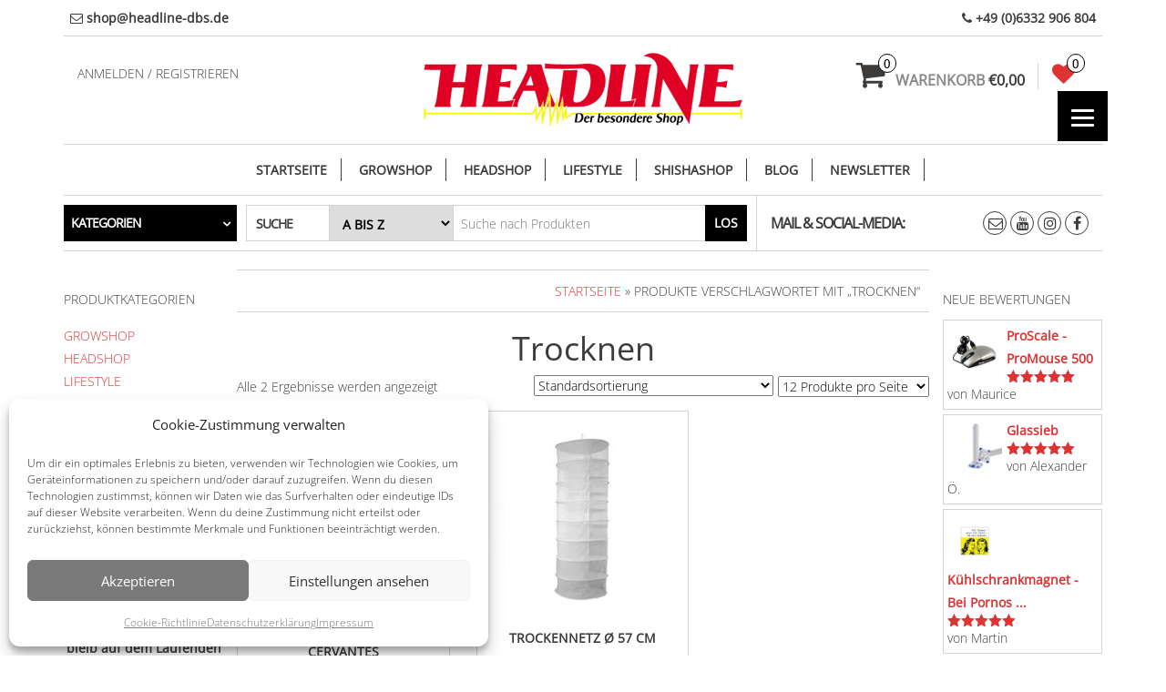

--- FILE ---
content_type: text/html; charset=UTF-8
request_url: https://headline-dbs.de/produkt-schlagwort/trocknen/
body_size: 46978
content:
<!DOCTYPE html>
<html lang="de">
	<head itemscope itemtype="http://schema.org/WebSite">
		<meta http-equiv="content-type" content="text/html; charset=UTF-8" />
		<meta http-equiv="X-UA-Compatible" content="IE=edge">
		<meta name="viewport" content="width=device-width, initial-scale=1.0">
		<meta itemprop="name" content="HEADLINE" />
		<meta itemprop="url" content="https://headline-dbs.de/" />
		<link rel="pingback" href="https://headline-dbs.de/xmlrpc.php" />
		<!-- start Font Awesome hinzugefügt am 29.11.2018 -->
		<link rel="stylesheet" href="https://use.fontawesome.com/releases/v5.5.0/css/all.css" integrity="sha384-B4dIYHKNBt8Bc12p+WXckhzcICo0wtJAoU8YZTY5qE0Id1GSseTk6S+L3BlXeVIU" crossorigin="anonymous"> 
		<!-- end Font Awesome hinzugefügt am 29.11.2018 -->
		
						<script>document.documentElement.className = document.documentElement.className + ' yes-js js_active js'</script>
			<title>Trocknen &#8211; HEADLINE</title>
<meta name='robots' content='max-image-preview:large' />
<link rel='dns-prefetch' href='//www.googletagmanager.com' />
<link rel="alternate" type="application/rss+xml" title="HEADLINE &raquo; Feed" href="https://headline-dbs.de/feed/" />
<link rel="alternate" type="application/rss+xml" title="HEADLINE &raquo; Kommentar-Feed" href="https://headline-dbs.de/comments/feed/" />
<link rel="alternate" type="application/rss+xml" title="HEADLINE &raquo; Trocknen Schlagwort Feed" href="https://headline-dbs.de/produkt-schlagwort/trocknen/feed/" />
<style id='wp-img-auto-sizes-contain-inline-css' type='text/css'>
img:is([sizes=auto i],[sizes^="auto," i]){contain-intrinsic-size:3000px 1500px}
/*# sourceURL=wp-img-auto-sizes-contain-inline-css */
</style>
<style id='wp-emoji-styles-inline-css' type='text/css'>

	img.wp-smiley, img.emoji {
		display: inline !important;
		border: none !important;
		box-shadow: none !important;
		height: 1em !important;
		width: 1em !important;
		margin: 0 0.07em !important;
		vertical-align: -0.1em !important;
		background: none !important;
		padding: 0 !important;
	}
/*# sourceURL=wp-emoji-styles-inline-css */
</style>
<style id='classic-theme-styles-inline-css' type='text/css'>
/*! This file is auto-generated */
.wp-block-button__link{color:#fff;background-color:#32373c;border-radius:9999px;box-shadow:none;text-decoration:none;padding:calc(.667em + 2px) calc(1.333em + 2px);font-size:1.125em}.wp-block-file__button{background:#32373c;color:#fff;text-decoration:none}
/*# sourceURL=/wp-includes/css/classic-themes.min.css */
</style>
<style id='woocommerce-inline-inline-css' type='text/css'>
.woocommerce form .form-row .required { visibility: visible; }
/*# sourceURL=woocommerce-inline-inline-css */
</style>
<link rel='stylesheet' id='wpo_min-header-0-css' href='https://headline-dbs.de/wp-content/cache/wpo-minify/1768465383/assets/wpo-minify-header-3c02515e.min.css' type='text/css' media='all' />
<link rel='stylesheet' id='wpo_min-header-1-css' href='https://headline-dbs.de/wp-content/cache/wpo-minify/1768465383/assets/wpo-minify-header-eeeb141f.min.css' type='text/css' media='only screen and (max-width: 768px)' />
<link rel='stylesheet' id='wpo_min-header-2-css' href='https://headline-dbs.de/wp-content/cache/wpo-minify/1768465383/assets/wpo-minify-header-c153d794.min.css' type='text/css' media='all' />
<!-- ERROR: WP-Optimize minify was not allowed to save its cache on - wp-content/cache/wpo-minify/1768465383/assets/wpo-minify-header-jquery.min.js --><!-- Please check if the path above is correct and ensure your server has write permission there! --><!-- If you found a bug, please report this on https://wordpress.org/support/plugin/wp-optimize/ --><script type="text/javascript" src="https://headline-dbs.de/wp-includes/js/jquery/jquery.min.js" id="jquery-core-js"></script>
<script type="text/javascript" src="https://headline-dbs.de/wp-includes/js/jquery/jquery-migrate.min.js" id="jquery-migrate-js"></script>
<script type="text/javascript" src="https://headline-dbs.de/wp-content/plugins/woocommerce/assets/js/jquery-blockui/jquery.blockUI.min.js" id="wc-jquery-blockui-js" data-wp-strategy="defer"></script>
<script type="text/javascript" src="https://headline-dbs.de/wp-content/cache/wpo-minify/1768465383/assets/wpo-minify-header-jquerywoo-advanced-discounts1743096752.min.js" id="wpo_min-header-2-js"></script>
<script type="text/javascript" src="https://headline-dbs.de/wp-content/plugins/woo-advanced-discounts/public/js/tooltip.min.js" id="o-tooltip-js"></script>
<script type="text/javascript" id="wc-add-to-cart-js-extra">
/* <![CDATA[ */
var wc_add_to_cart_params = {"ajax_url":"/wp-admin/admin-ajax.php","wc_ajax_url":"/?wc-ajax=%%endpoint%%","i18n_view_cart":"Warenkorb anzeigen","cart_url":"https://headline-dbs.de/warenkorb/","is_cart":"","cart_redirect_after_add":"no"};
//# sourceURL=wc-add-to-cart-js-extra
/* ]]> */
</script>
<script type="text/javascript" src="https://headline-dbs.de/wp-content/plugins/woocommerce/assets/js/frontend/add-to-cart.min.js" id="wc-add-to-cart-js" defer="defer" data-wp-strategy="defer"></script>
<script type="text/javascript" src="https://headline-dbs.de/wp-content/plugins/woocommerce/assets/js/js-cookie/js.cookie.min.js" id="wc-js-cookie-js" defer="defer" data-wp-strategy="defer"></script>
<script type="text/javascript" id="woocommerce-js-extra">
/* <![CDATA[ */
var woocommerce_params = {"ajax_url":"/wp-admin/admin-ajax.php","wc_ajax_url":"/?wc-ajax=%%endpoint%%","i18n_password_show":"Passwort anzeigen","i18n_password_hide":"Passwort ausblenden"};
//# sourceURL=woocommerce-js-extra
/* ]]> */
</script>
<script type="text/javascript" src="https://headline-dbs.de/wp-content/plugins/woocommerce/assets/js/frontend/woocommerce.min.js" id="woocommerce-js" defer="defer" data-wp-strategy="defer"></script>
<script type="text/javascript" src="https://headline-dbs.de/wp-content/cache/wpo-minify/1768465383/assets/wpo-minify-header-sfwp_polyfill_js1767957017.min.js" id="wpo_min-header-8-js"></script>
<script type="text/javascript" src="https://headline-dbs.de/wp-content/cache/wpo-minify/1768465383/assets/wpo-minify-header-jquerybootstrap1608051236.min.js" id="wpo_min-header-9-js"></script>
<script type="text/javascript" src="https://headline-dbs.de/wp-content/cache/wpo-minify/1768465383/assets/wpo-minify-header-jquerymenu-sticky1542800348.min.js" id="wpo_min-header-12-js"></script>
<script type="text/javascript" id="wpo_min-header-14-js-extra">
/* <![CDATA[ */
var objectL10n = {"compare":"Produkt vergleichen","qview":"Schnellansicht"};
//# sourceURL=wpo_min-header-14-js-extra
/* ]]> */
</script>
<script type="text/javascript" src="https://headline-dbs.de/wp-content/cache/wpo-minify/1768465383/assets/wpo-minify-header-jqueryflexslidermasonrymaxstore-theme-js1767695252.min.js" id="wpo_min-header-14-js"></script>
<script type="text/javascript" src="https://headline-dbs.de/wp-content/cache/wpo-minify/1768465383/assets/wpo-minify-header-heateor_sss_sharing_js1758007634.min.js" id="wpo_min-header-16-js"></script>
<script type="text/javascript" src="https://headline-dbs.de/wp-content/cache/gtag/analytics-G-T6VTCPDD59.min.js" id="gtagv4-js" defer="defer" data-wp-strategy="defer"></script>
<script type="text/javascript" src="https://headline-dbs.de/wp-content/cache/wpo-minify/1768465383/assets/wpo-minify-header-responsive-menu-pro-noscroll1614241063.min.js" id="wpo_min-header-18-js"></script>
<script type="text/javascript" id="wpo_min-header-19-js-extra">
/* <![CDATA[ */
var wc_gzd_unit_price_observer_queue_params = {"ajax_url":"/wp-admin/admin-ajax.php","wc_ajax_url":"/?wc-ajax=%%endpoint%%","refresh_unit_price_nonce":"9463235891"};
//# sourceURL=wpo_min-header-19-js-extra
/* ]]> */
</script>
<script type="text/javascript" src="https://headline-dbs.de/wp-content/cache/wpo-minify/1768465383/assets/wpo-minify-header-jquerywc-gzd-unit-price-observer-queue1767633808.min.js" id="wpo_min-header-19-js" defer="defer" data-wp-strategy="defer"></script>
<script type="text/javascript" id="wpo_min-header-21-js-extra">
/* <![CDATA[ */
var wc_gzd_unit_price_observer_queue_params = {"ajax_url":"/wp-admin/admin-ajax.php","wc_ajax_url":"/?wc-ajax=%%endpoint%%","refresh_unit_price_nonce":"9463235891"};
var wc_gzd_unit_price_observer_params = {"wrapper":".product","price_selector":{"p.price":{"is_total_price":false,"is_primary_selector":true,"quantity_selector":""}},"replace_price":"1","product_id":"6412","price_decimal_sep":",","price_thousand_sep":".","qty_selector":"input.quantity, input.qty","refresh_on_load":""};
//# sourceURL=wpo_min-header-21-js-extra
/* ]]> */
</script>
<script type="text/javascript" src="https://headline-dbs.de/wp-content/cache/wpo-minify/1768465383/assets/wpo-minify-header-wc-gzd-unit-price-observer-queuewc-accountingwc-gzd-unit-price-observer1767633808.min.js" id="wpo_min-header-21-js" defer="defer" data-wp-strategy="defer"></script>

<!-- Google Tag (gtac.js) durch Site-Kit hinzugefügt -->
<!-- Von Site Kit hinzugefügtes Google-Analytics-Snippet -->
<script type="text/javascript" src="https://www.googletagmanager.com/gtag/js?id=G-T6VTCPDD59" id="google_gtagjs-js" async></script>
<script type="text/javascript" id="google_gtagjs-js-after">
/* <![CDATA[ */
window.dataLayer = window.dataLayer || [];function gtag(){dataLayer.push(arguments);}
gtag("set","linker",{"domains":["headline-dbs.de"]});
gtag("js", new Date());
gtag("set", "developer_id.dZTNiMT", true);
gtag("config", "G-T6VTCPDD59");
//# sourceURL=google_gtagjs-js-after
/* ]]> */
</script>
<link rel="https://api.w.org/" href="https://headline-dbs.de/wp-json/" /><link rel="alternate" title="JSON" type="application/json" href="https://headline-dbs.de/wp-json/wp/v2/product_tag/1868" /><link rel="EditURI" type="application/rsd+xml" title="RSD" href="https://headline-dbs.de/xmlrpc.php?rsd" />
<meta name="generator" content="WordPress 6.9" />
<meta name="generator" content="WooCommerce 10.4.3" />
<meta name="generator" content="Site Kit by Google 1.170.0" />			<style>.cmplz-hidden {
					display: none !important;
				}</style><!-- Google site verification - Google for WooCommerce -->
<meta name="google-site-verification" content="QLpdxuflmGVbya2ughvfrCaXWVKD0mmvWqPWZ5HYISQ" />
	<noscript><style>.woocommerce-product-gallery{ opacity: 1 !important; }</style></noscript>
	<style type="text/css">.recentcomments a{display:inline !important;padding:0 !important;margin:0 !important;}</style><link rel="icon" href="https://headline-dbs.de/wp-content/uploads/2019/08/headline_smile_icon-60x60.png" sizes="32x32" />
<link rel="icon" href="https://headline-dbs.de/wp-content/uploads/2019/08/headline_smile_icon.png" sizes="192x192" />
<link rel="apple-touch-icon" href="https://headline-dbs.de/wp-content/uploads/2019/08/headline_smile_icon.png" />
<meta name="msapplication-TileImage" content="https://headline-dbs.de/wp-content/uploads/2019/08/headline_smile_icon.png" />
<style>button#responsive-menu-pro-button,
#responsive-menu-pro-container {
    display: none;
    -webkit-text-size-adjust: 100%;
}

#responsive-menu-pro-container {
    z-index: 99998;
}

@media screen and (max-width:8000px) {

    #responsive-menu-pro-container {
        display: block;
        position: fixed;
        top: 0;
        bottom: 0;        padding-bottom: 5px;
        margin-bottom: -5px;
        outline: 1px solid transparent;
        overflow-y: auto;
        overflow-x: hidden;
    }

    #responsive-menu-pro-container .responsive-menu-pro-search-box {
        width: 100%;
        padding: 0 2%;
        border-radius: 2px;
        height: 50px;
        -webkit-appearance: none;
    }

    #responsive-menu-pro-container.push-left,
    #responsive-menu-pro-container.slide-left {
        transform: translateX(-100%);
        -ms-transform: translateX(-100%);
        -webkit-transform: translateX(-100%);
        -moz-transform: translateX(-100%);
    }

    .responsive-menu-pro-open #responsive-menu-pro-container.push-left,
    .responsive-menu-pro-open #responsive-menu-pro-container.slide-left {
        transform: translateX(0);
        -ms-transform: translateX(0);
        -webkit-transform: translateX(0);
        -moz-transform: translateX(0);
    }

    #responsive-menu-pro-container.push-top,
    #responsive-menu-pro-container.slide-top {
        transform: translateY(-100%);
        -ms-transform: translateY(-100%);
        -webkit-transform: translateY(-100%);
        -moz-transform: translateY(-100%);
    }

    .responsive-menu-pro-open #responsive-menu-pro-container.push-top,
    .responsive-menu-pro-open #responsive-menu-pro-container.slide-top {
        transform: translateY(0);
        -ms-transform: translateY(0);
        -webkit-transform: translateY(0);
        -moz-transform: translateY(0);
    }

    #responsive-menu-pro-container.push-right,
    #responsive-menu-pro-container.slide-right {
        transform: translateX(100%);
        -ms-transform: translateX(100%);
        -webkit-transform: translateX(100%);
        -moz-transform: translateX(100%);
    }

    .responsive-menu-pro-open #responsive-menu-pro-container.push-right,
    .responsive-menu-pro-open #responsive-menu-pro-container.slide-right {
        transform: translateX(0);
        -ms-transform: translateX(0);
        -webkit-transform: translateX(0);
        -moz-transform: translateX(0);
    }

    #responsive-menu-pro-container.push-bottom,
    #responsive-menu-pro-container.slide-bottom {
        transform: translateY(100%);
        -ms-transform: translateY(100%);
        -webkit-transform: translateY(100%);
        -moz-transform: translateY(100%);
    }

    .responsive-menu-pro-open #responsive-menu-pro-container.push-bottom,
    .responsive-menu-pro-open #responsive-menu-pro-container.slide-bottom {
        transform: translateY(0);
        -ms-transform: translateY(0);
        -webkit-transform: translateY(0);
        -moz-transform: translateY(0);
    }

    #responsive-menu-pro-container,
    #responsive-menu-pro-container:before,
    #responsive-menu-pro-container:after,
    #responsive-menu-pro-container *,
    #responsive-menu-pro-container *:before,
    #responsive-menu-pro-container *:after {
        box-sizing: border-box;
        margin: 0;
        padding: 0;
    }

    #responsive-menu-pro-container #responsive-menu-pro-search-box,
    #responsive-menu-pro-container #responsive-menu-pro-additional-content,
    #responsive-menu-pro-container #responsive-menu-pro-title {
        padding: 25px 5%;
    }

    #responsive-menu-pro-container #responsive-menu-pro,
    #responsive-menu-pro-container #responsive-menu-pro ul {
        width: 100%;
   }

    #responsive-menu-pro-container #responsive-menu-pro ul.responsive-menu-pro-submenu {
        display: none;
    }

    #responsive-menu-pro-container #responsive-menu-pro ul.responsive-menu-pro-submenu.responsive-menu-pro-submenu-open {
     display: block;
    }        #responsive-menu-pro-container #responsive-menu-pro ul.responsive-menu-pro-submenu-depth-1 a.responsive-menu-pro-item-link {
            padding-left:10%;
        }

        #responsive-menu-pro-container #responsive-menu-pro ul.responsive-menu-pro-submenu-depth-2 a.responsive-menu-pro-item-link {
            padding-left:15%;
        }

        #responsive-menu-pro-container #responsive-menu-pro ul.responsive-menu-pro-submenu-depth-3 a.responsive-menu-pro-item-link {
            padding-left:20%;
        }

        #responsive-menu-pro-container #responsive-menu-pro ul.responsive-menu-pro-submenu-depth-4 a.responsive-menu-pro-item-link {
            padding-left:25%;
        }

        #responsive-menu-pro-container #responsive-menu-pro ul.responsive-menu-pro-submenu-depth-5 a.responsive-menu-pro-item-link {
            padding-left:30%;
        }
    #responsive-menu-pro-container li.responsive-menu-pro-item {
        width: 100%;
        list-style: none;
    }

    #responsive-menu-pro-container li.responsive-menu-pro-item a {
        width: 100%;
        display: block;
        text-decoration: none;
        position: relative;
    }

    #responsive-menu-pro-container #responsive-menu-pro li.responsive-menu-pro-item a {            padding: 0 5%;    }

    #responsive-menu-pro-container .responsive-menu-pro-submenu li.responsive-menu-pro-item a {            padding: 0 5%;    }


    #responsive-menu-pro-container li.responsive-menu-pro-item a .glyphicon,
    #responsive-menu-pro-container li.responsive-menu-pro-item a .fab,
    #responsive-menu-pro-container li.responsive-menu-pro-item a .fas {
        margin-right: 15px;
    }

    #responsive-menu-pro-container li.responsive-menu-pro-item a .responsive-menu-pro-subarrow {
        position: absolute;
        top: 0;
        bottom: 0;
        text-align: center;
        overflow: hidden;
    }

    #responsive-menu-pro-container li.responsive-menu-pro-item a .responsive-menu-pro-subarrow .glyphicon,
    #responsive-menu-pro-container li.responsive-menu-pro-item a .responsive-menu-pro-subarrow .fab,
    #responsive-menu-pro-container li.responsive-menu-pro-item a .responsive-menu-pro-subarrow .fas {
        margin-right: 0;
    }

    button#responsive-menu-pro-button .responsive-menu-pro-button-icon-inactive {
        display: none;
    }

    button#responsive-menu-pro-button {
        z-index: 99999;
        display: none;
        overflow: hidden;
        outline: none;
    }

    button#responsive-menu-pro-button img {
        max-width: 100%;
    }

    .responsive-menu-pro-label {
        display: inline-block;
        font-weight: 600;
        margin: 0 5px;
        vertical-align: middle;
        pointer-events: none;
    }

    .responsive-menu-pro-accessible {
        display: inline-block;
    }

    .responsive-menu-pro-accessible .responsive-menu-pro-box {
        display: inline-block;
        vertical-align: middle;
    }

    .responsive-menu-pro-label.responsive-menu-pro-label-top,
    .responsive-menu-pro-label.responsive-menu-pro-label-bottom {
        display: block;
        margin: 0 auto;
    }

    button#responsive-menu-pro-button {
        padding: 0 0;
        display: inline-block;
        cursor: pointer;
        transition-property: opacity, filter;
        transition-duration: 0.15s;
        transition-timing-function: linear;
        font: inherit;
        color: inherit;
        text-transform: none;
        background-color: transparent;
        border: 0;
        margin: 0;
    }

    .responsive-menu-pro-box {
        width:25px;
        height:19px;
        display: inline-block;
        position: relative;
    }

    .responsive-menu-pro-inner {
        display: block;
        top: 50%;
        margin-top:-1.5px;
    }

    .responsive-menu-pro-inner,
    .responsive-menu-pro-inner::before,
    .responsive-menu-pro-inner::after {
        width:25px;
        height:3px;
        background-color:#ffffff;
        border-radius: 4px;
        position: absolute;
        transition-property: transform;
        transition-duration: 0.15s;
        transition-timing-function: ease;
    }

    .responsive-menu-pro-open .responsive-menu-pro-inner,
    .responsive-menu-pro-open .responsive-menu-pro-inner::before,
    .responsive-menu-pro-open .responsive-menu-pro-inner::after {
        background-color:#ffffff;
    }

    button#responsive-menu-pro-button:hover .responsive-menu-pro-inner,
    button#responsive-menu-pro-button:hover .responsive-menu-pro-inner::before,
    button#responsive-menu-pro-button:hover .responsive-menu-pro-inner::after,
    button#responsive-menu-pro-button:hover .responsive-menu-pro-open .responsive-menu-pro-inner,
    button#responsive-menu-pro-button:hover .responsive-menu-pro-open .responsive-menu-pro-inner::before,
    button#responsive-menu-pro-button:hover .responsive-menu-pro-open .responsive-menu-pro-inner::after,
    button#responsive-menu-pro-button:focus .responsive-menu-pro-inner,
    button#responsive-menu-pro-button:focus .responsive-menu-pro-inner::before,
    button#responsive-menu-pro-button:focus .responsive-menu-pro-inner::after,
    button#responsive-menu-pro-button:focus .responsive-menu-pro-open .responsive-menu-pro-inner,
    button#responsive-menu-pro-button:focus .responsive-menu-pro-open .responsive-menu-pro-inner::before,
    button#responsive-menu-pro-button:focus .responsive-menu-pro-open .responsive-menu-pro-inner::after {
        background-color:#ffffff;
    }

    .responsive-menu-pro-inner::before,
    .responsive-menu-pro-inner::after {
        content: "";
        display: block;
    }

    .responsive-menu-pro-inner::before {
        top:-8px;
    }

    .responsive-menu-pro-inner::after {
        bottom:-8px;
    }.responsive-menu-pro-boring .responsive-menu-pro-inner,
.responsive-menu-pro-boring .responsive-menu-pro-inner::before,
.responsive-menu-pro-boring .responsive-menu-pro-inner::after {
    transition-property: none;
}

.responsive-menu-pro-boring.is-active .responsive-menu-pro-inner {
    transform: rotate(45deg);
}

.responsive-menu-pro-boring.is-active .responsive-menu-pro-inner::before {
    top: 0;
    opacity: 0;
}

.responsive-menu-pro-boring.is-active .responsive-menu-pro-inner::after {
    bottom: 0;
    transform: rotate(-90deg);
}
    button#responsive-menu-pro-button {
        width:55px;
        height:55px;
        position:fixed;
        top:100px;right:5%;
        display: inline-block;
        transition: transform 0.5s, background-color 0.5s;           background:rgba(0, 0, 0, 1);    }        .responsive-menu-pro-open button#responsive-menu-pro-button:hover,
        .responsive-menu-pro-open button#responsive-menu-pro-button:focus,
        button#responsive-menu-pro-button:hover,
        button#responsive-menu-pro-button:focus {
            background:rgba(221, 51, 51, 1);
         }        .responsive-menu-pro-open button#responsive-menu-pro-button {
            background:rgba(221, 51, 51, 1);
         }
    button#responsive-menu-pro-button .responsive-menu-pro-box {
        color:#ffffff;
        pointer-events: none;
    }

    .responsive-menu-pro-open button#responsive-menu-pro-button .responsive-menu-pro-box {
        color:#ffffff;
    }

    .responsive-menu-pro-label {
        color:#ffffff;
        font-size:14px;
        line-height:13px;        pointer-events: none;
    }

    .responsive-menu-pro-label .responsive-menu-pro-button-text-open {
        display: none;
    }
    .responsive-menu-pro-fade-top #responsive-menu-pro-container,
    .responsive-menu-pro-fade-left #responsive-menu-pro-container,
    .responsive-menu-pro-fade-right #responsive-menu-pro-container,
    .responsive-menu-pro-fade-bottom #responsive-menu-pro-container {
        display: none;
    }
    #responsive-menu-pro-container {
        width:18%;left: 0;        transition: transform 0.5s;
        text-align:left;    }

    #responsive-menu-pro-container #responsive-menu-pro-wrapper {
        background:rgba(255, 255, 255, 1);
    }

    #responsive-menu-pro-container #responsive-menu-pro-additional-content {
        color:#ffffff;
    }

    #responsive-menu-pro-container .responsive-menu-pro-search-box {
        background:#ffffff;
        border: 2px solid rgba(224, 224, 224, 1);
        color:rgba(0, 0, 0, 1);
    }

    #responsive-menu-pro-container .responsive-menu-pro-search-box:-ms-input-placeholder {
        color:rgba(147, 147, 153, 1);
    }

    #responsive-menu-pro-container .responsive-menu-pro-search-box::-webkit-input-placeholder {
        color:rgba(147, 147, 153, 1);
    }

    #responsive-menu-pro-container .responsive-menu-pro-search-box:-moz-placeholder {
        color:rgba(147, 147, 153, 1);
        opacity: 1;
    }

    #responsive-menu-pro-container .responsive-menu-pro-search-box::-moz-placeholder {
        color:rgba(147, 147, 153, 1);
        opacity: 1;
    }

    #responsive-menu-pro-container .responsive-menu-pro-item-link,
    #responsive-menu-pro-container #responsive-menu-pro-title,
    #responsive-menu-pro-container .responsive-menu-pro-subarrow {
        transition: background-color 0.5s,
                    border-color 0.5s,
                    color 0.5s;
    }

    #responsive-menu-pro-container #responsive-menu-pro-title {
        background-color:rgba(255, 255, 255, 1);
        color:rgba(33, 33, 33, 1);
        font-size:13px;
        text-align:left;
    }

    #responsive-menu-pro-container #responsive-menu-pro-title a {
        color:rgba(33, 33, 33, 1);
        font-size:13px;
        text-decoration: none;
    }

    #responsive-menu-pro-container #responsive-menu-pro-title a:hover {
        color:rgba(240, 233, 17, 1);
    }

    #responsive-menu-pro-container #responsive-menu-pro-title:hover {
        background-color:rgba(255, 255, 255, 1);
        color:rgba(240, 233, 17, 1);
    }

    #responsive-menu-pro-container #responsive-menu-pro-title:hover a {
        color:rgba(240, 233, 17, 1);
    }

    #responsive-menu-pro-container #responsive-menu-pro-title #responsive-menu-pro-title-image {
        display: inline-block;
        vertical-align: middle;
        max-width: 100%;
        margin-bottom: 15px;
    }

    #responsive-menu-pro-container #responsive-menu-pro-title #responsive-menu-pro-title-image img {        max-width: 100%;
    }

    #responsive-menu-pro-container #responsive-menu-pro > li.responsive-menu-pro-item:first-child > a {
        border-top:1px solid rgba(255, 255, 255, 0);
    }

    #responsive-menu-pro-container #responsive-menu-pro li.responsive-menu-pro-item .responsive-menu-pro-item-link {
        font-size:16px;
    }

    #responsive-menu-pro-container #responsive-menu-pro li.responsive-menu-pro-item a {
        line-height:40px;
        border-bottom:1px solid rgba(255, 255, 255, 0);
        color:rgba(221, 51, 51, 1);
        background-color:rgba(255, 255, 255, 1);            height:40px;    }

    #responsive-menu-pro-container #responsive-menu-pro li.responsive-menu-pro-item a:hover,
    #responsive-menu-pro-container #responsive-menu-pro li.responsive-menu-pro-item a:focus {
        color:rgba(244, 140, 0, 1);
        background-color:rgba(255, 255, 255, 1);
        border-color:rgba(255, 255, 255, 0);
    }

    #responsive-menu-pro-container #responsive-menu-pro li.responsive-menu-pro-item a:hover .responsive-menu-pro-subarrow,
    #responsive-menu-pro-container #responsive-menu-pro li.responsive-menu-pro-item a:focus .responsive-menu-pro-subarrow  {
        color:#ffffff;
        border-color:#3f3f3f;
        background-color:#3f3f3f;
    }

    #responsive-menu-pro-container #responsive-menu-pro li.responsive-menu-pro-item a:hover .responsive-menu-pro-subarrow.responsive-menu-pro-subarrow-active,
    #responsive-menu-pro-container #responsive-menu-pro li.responsive-menu-pro-item a:focus .responsive-menu-pro-subarrow.responsive-menu-pro-subarrow-active {
        color:#ffffff;
        border-color:#3f3f3f;
        background-color:#3f3f3f;
    }

    #responsive-menu-pro-container #responsive-menu-pro li.responsive-menu-pro-item a .responsive-menu-pro-subarrow {right: 0;
        height:39px;
        line-height:39px;
        width:40px;
        color:#ffffff;        border-left:1px solid rgba(33, 33, 33, 1);        background-color:rgba(33, 33, 33, 1);
    }

    #responsive-menu-pro-container #responsive-menu-pro li.responsive-menu-pro-item a .responsive-menu-pro-subarrow.responsive-menu-pro-subarrow-active {
        color:#ffffff;
        border-color:#212121;
        background-color:#212121;
    }

    #responsive-menu-pro-container #responsive-menu-pro li.responsive-menu-pro-item a .responsive-menu-pro-subarrow.responsive-menu-pro-subarrow-active:hover,
    #responsive-menu-pro-container #responsive-menu-pro li.responsive-menu-pro-item a .responsive-menu-pro-subarrow.responsive-menu-pro-subarrow-active:focus  {
        color:#ffffff;
        border-color:#3f3f3f;
        background-color:#3f3f3f;
    }

    #responsive-menu-pro-container #responsive-menu-pro li.responsive-menu-pro-item a .responsive-menu-pro-subarrow:hover,
    #responsive-menu-pro-container #responsive-menu-pro li.responsive-menu-pro-item a .responsive-menu-pro-subarrow:focus {
        color:#ffffff;
        border-color:#3f3f3f;
        background-color:#3f3f3f;
    }

    #responsive-menu-pro-container #responsive-menu-pro li.responsive-menu-pro-item.responsive-menu-pro-current-item > .responsive-menu-pro-item-link {
        background-color:rgba(255, 255, 255, 1);
        color:rgba(221, 51, 51, 1);
        border-color:rgba(255, 255, 255, 0);
    }

    #responsive-menu-pro-container #responsive-menu-pro li.responsive-menu-pro-item.responsive-menu-pro-current-item > .responsive-menu-pro-item-link:hover {
        background-color:rgba(255, 255, 255, 1);
        color:rgba(244, 140, 0, 1);
        border-color:rgba(255, 255, 255, 0);
    }        #responsive-menu-pro-container #responsive-menu-pro ul.responsive-menu-pro-submenu li.responsive-menu-pro-item .responsive-menu-pro-item-link {            font-size:13px;
            text-align:left;
        }

        #responsive-menu-pro-container #responsive-menu-pro ul.responsive-menu-pro-submenu li.responsive-menu-pro-item a {                height:40px;            line-height:40px;
            border-bottom:1px solid #212121;
            color:#ffffff;
            background-color:#212121;
        }

        #responsive-menu-pro-container #responsive-menu-pro ul.responsive-menu-pro-submenu li.responsive-menu-pro-item a:hover,
        #responsive-menu-pro-container #responsive-menu-pro ul.responsive-menu-pro-submenu li.responsive-menu-pro-item a:focus {
            color:#ffffff;
            background-color:#3f3f3f;
            border-color:#212121;
        }

        #responsive-menu-pro-container #responsive-menu-pro ul.responsive-menu-pro-submenu li.responsive-menu-pro-item a:hover .responsive-menu-pro-subarrow {
            color:#ffffff;
            border-color:#3f3f3f;
            background-color:#3f3f3f;
        }

        #responsive-menu-pro-container #responsive-menu-pro ul.responsive-menu-pro-submenu li.responsive-menu-pro-item a:hover .responsive-menu-pro-subarrow.responsive-menu-pro-subarrow-active {
            color:#ffffff;
            border-color:#3f3f3f;
            background-color:#3f3f3f;
        }

        #responsive-menu-pro-container #responsive-menu-pro ul.responsive-menu-pro-submenu li.responsive-menu-pro-item a .responsive-menu-pro-subarrow {                left:unset;
                right:0;           
            height:39px;
            line-height:39px;
            width:40px;
            color:#ffffff;                border-left:1px solid #212121;
                border-right:unset;
            
            background-color:#212121;
        }

        #responsive-menu-pro-container #responsive-menu-pro ul.responsive-menu-pro-submenu li.responsive-menu-pro-item a .responsive-menu-pro-subarrow.responsive-menu-pro-subarrow-active {
            color:#ffffff;
            border-color:#212121;
            background-color:#212121;
        }

        #responsive-menu-pro-container #responsive-menu-pro ul.responsive-menu-pro-submenu li.responsive-menu-pro-item a .responsive-menu-pro-subarrow.responsive-menu-pro-subarrow-active:hover {
            color:#ffffff;
            border-color:#3f3f3f;
            background-color:#3f3f3f;
        }

        #responsive-menu-pro-container #responsive-menu-pro ul.responsive-menu-pro-submenu li.responsive-menu-pro-item a .responsive-menu-pro-subarrow:hover {
            color:#ffffff;
            border-color:#3f3f3f;
            background-color:#3f3f3f;
        }

        #responsive-menu-pro-container #responsive-menu-pro ul.responsive-menu-pro-submenu li.responsive-menu-pro-item.responsive-menu-pro-current-item > .responsive-menu-pro-item-link {
            background-color:#212121;
            color:#ffffff;
            border-color:#212121;
        }

        #responsive-menu-pro-container #responsive-menu-pro ul.responsive-menu-pro-submenu li.responsive-menu-pro-item.responsive-menu-pro-current-item > .responsive-menu-pro-item-link:hover {
            background-color:#3f3f3f;
            color:#ffffff;
            border-color:#3f3f3f;
        }
}#responsive-menu-pro-header {
    width: 100%;
    padding: 0 5%;
    box-sizing: border-box;
    top: 0;
    right: 0;
    left: 0;
    display: none;
    z-index: 99998;
}

#responsive-menu-pro-header .responsive-menu-pro-header-box {
    display: inline-block;
}

#responsive-menu-pro-header .responsive-menu-pro-header-box,
#responsive-menu-pro-header .responsive-menu-pro-header-box img {
    vertical-align: middle;
    max-width: 100%;
}

#responsive-menu-pro-header #responsive-menu-pro-header-bar-logo img {}

#responsive-menu-pro-header button#responsive-menu-pro-button {
    position: relative;
    margin: 0;
    left: auto;
    right: auto;
    bottom: auto;
}

#responsive-menu-pro-header .responsive-menu-pro-header-box {
    margin-right: 2%;
}

@media screen and (max-width:800px) {        body {
            margin-top:20px;
        }
    #responsive-menu-pro-header {
        position:relative;
        background-color:#ffffff;
        height:20px;
        color:#ffffff;
        display: block;
        font-size:14px;    }

    #responsive-menu-pro-header .responsive-menu-pro-header-bar-item {
        line-height:20px;
    }

    #responsive-menu-pro-header a {
        color:#ffffff;
        text-decoration: none;
    }

}
</style><script>jQuery(document).ready(function($) {

    var ResponsiveMenuPro = {
        trigger: '#responsive-menu-pro-button',
        animationSpeed:500,
        breakpoint:8000,        isOpen: false,
        activeClass: 'is-active',
        container: '#responsive-menu-pro-container',
        openClass: 'responsive-menu-pro-open',
        activeArrow: '▲',
        inactiveArrow: '▼',
        wrapper: '#responsive-menu-pro-wrapper',
        linkElement: '.responsive-menu-pro-item-link',
        subMenuTransitionTime:200,
        originalHeight: '',
        openMenu: function() {
            $(this.trigger).addClass(this.activeClass);
            $('html').addClass(this.openClass);
            $('.responsive-menu-pro-button-icon-active').hide();
            $('.responsive-menu-pro-button-icon-inactive').show();                this.setWrapperTranslate();
            this.isOpen = true;
        },
        closeMenu: function() {
            $(this.trigger).removeClass(this.activeClass);
            $('html').removeClass(this.openClass);
            $('.responsive-menu-pro-button-icon-inactive').hide();
            $('.responsive-menu-pro-button-icon-active').show();                this.clearWrapperTranslate();
            $("#responsive-menu-pro > li").removeAttr('style');
            this.isOpen = false;
        },        triggerMenu: function() {
            this.isOpen ? this.closeMenu() : this.openMenu();
        },
        triggerSubArrow: function(subarrow) {
            var sub_menu = $(subarrow).parent().siblings('.responsive-menu-pro-submenu');
            var self = this;
                if(sub_menu.hasClass('responsive-menu-pro-submenu-open')) {
                    sub_menu.slideUp(self.subMenuTransitionTime, 'linear',function() {
                        $(this).css('display', '');
                    }).removeClass('responsive-menu-pro-submenu-open');
                    $(subarrow).html(this.inactiveArrow);
                    $(subarrow).removeClass('responsive-menu-pro-subarrow-active');
                } else {
                    sub_menu.slideDown(self.subMenuTransitionTime, 'linear').addClass('responsive-menu-pro-submenu-open');
                    $(subarrow).html(this.activeArrow);
                    $(subarrow).addClass('responsive-menu-pro-subarrow-active');
                }
        },
        menuHeight: function() {
            return $(this.container).height();
        },
        menuWidth: function() {
            return $(this.container).width();
        },
        wrapperHeight: function() {
            return $(this.wrapper).height();
        },            setWrapperTranslate: function() {
                switch('left') {
                    case 'left':
                        translate = 'translateX(' + this.menuWidth() + 'px)'; break;
                    case 'right':
                        translate = 'translateX(-' + this.menuWidth() + 'px)'; break;
                    case 'top':
                        translate = 'translateY(' + this.wrapperHeight() + 'px)'; break;
                    case 'bottom':
                        translate = 'translateY(-' + this.menuHeight() + 'px)'; break;
                }            },
            clearWrapperTranslate: function() {
                var self = this;            },
        init: function() {

            var self = this;
            $(this.trigger).on('click', function(e){
                e.stopPropagation();
                self.triggerMenu();
            });

            $(this.trigger).on( 'mouseup', function(){
                $(self.trigger).trigger('blur');
            });

            $('.responsive-menu-pro-subarrow').on('click', function(e) {
                e.preventDefault();
                e.stopPropagation();
                self.triggerSubArrow(this);
            });

            $(window).on( 'resize', function() {
                if($(window).width() >= self.breakpoint) {
                    if(self.isOpen){
                        self.closeMenu();
                    }
                    $('#responsive-menu-pro, .responsive-menu-pro-submenu').removeAttr('style');
                } else {                        if($('.responsive-menu-pro-open').length > 0){
                            self.setWrapperTranslate();
                        }                }
            });
             /* Desktop menu : hide on scroll down / show on scroll Up */            $(this.trigger).on( 'mousedown', function(e){
                e.preventDefault();
                e.stopPropagation();
            });            if (jQuery('#responsive-menu-pro-button').css('display') != 'none') {

                $('#responsive-menu-pro-button,#responsive-menu-pro a.responsive-menu-pro-item-link,#responsive-menu-pro-wrapper input').on( 'focus', function() {
                    $(this).addClass('is-active');
                    $('html').addClass('responsive-menu-pro-open');
                    $('#responsive-menu-pro li').css({"opacity": "1", "margin-left": "0"});
                });

                $('a,input,button').on( 'focusout', function( event ) {
                    if ( ! $(this).parents('#responsive-menu-pro-container').length ) {
                        $('html').removeClass('responsive-menu-pro-open');
                        $('#responsive-menu-pro-button').removeClass('is-active');
                    }
                });
            } else {            }            $('#responsive-menu-pro a.responsive-menu-pro-item-link').on( 'keydown', function(event) {
                if ( [13,27,32,35,36,37,38,39,40].indexOf( event.keyCode) == -1) {
                    return;
                }
                var link = $(this);
                switch(event.keyCode) {
                    case 13:                        link.click();
                        break;
                    case 27:                        var dropdown = link.parent('li').parents('.responsive-menu-pro-submenu');
                        if ( dropdown.length > 0 ) {
                            dropdown.hide();
                            dropdown.prev().focus();
                        }
                        break;
                    case 32:                        var dropdown = link.parent('li').find('.responsive-menu-pro-submenu');
                        if ( dropdown.length > 0 ) {
                            dropdown.show();
                            dropdown.find('a, input, button, textarea').filter(':visible').first().focus();
                        }
                        break;
                    case 35:                        var dropdown = link.parent('li').find('.responsive-menu-pro-submenu');
                        if ( dropdown.length > 0 ) {
                            dropdown.hide();
                        }
                        $(this).parents('#responsive-menu-pro').find('a.responsive-menu-pro-item-link').filter(':visible').last().focus();
                        break;
                    case 36:                        var dropdown = link.parent('li').find('.responsive-menu-pro-submenu');
                        if( dropdown.length > 0 ) {
                            dropdown.hide();
                        }

                        $(this).parents('#responsive-menu-pro').find('a.responsive-menu-pro-item-link').filter(':visible').first().focus();
                        break;
                    case 37:
                        event.preventDefault();
                        event.stopPropagation();                        if ( link.parent('li').prevAll('li').filter(':visible').first().length == 0) {
                            link.parent('li').nextAll('li').filter(':visible').last().find('a').first().focus();
                        } else {
                            link.parent('li').prevAll('li').filter(':visible').first().find('a').first().focus();
                        }                        if ( link.parent('li').children('.responsive-menu-pro-submenu').length ) {
                            link.parent('li').children('.responsive-menu-pro-submenu').hide();
                        }
                        break;
                    case 38:                        var dropdown = link.parent('li').find('.responsive-menu-pro-submenu');
                        if( dropdown.length > 0 ) {
                            event.preventDefault();
                            event.stopPropagation();
                            dropdown.find('a, input, button, textarea').filter(':visible').first().focus();
                        } else {
                            if ( link.parent('li').prevAll('li').filter(':visible').first().length == 0) {
                                link.parent('li').nextAll('li').filter(':visible').last().find('a').first().focus();
                            } else {
                                link.parent('li').prevAll('li').filter(':visible').first().find('a').first().focus();
                            }
                        }
                        break;
                    case 39:
                        event.preventDefault();
                        event.stopPropagation();                        if( link.parent('li').nextAll('li').filter(':visible').first().length == 0) {
                            link.parent('li').prevAll('li').filter(':visible').last().find('a').first().focus();
                        } else {
                            link.parent('li').nextAll('li').filter(':visible').first().find('a').first().focus();
                        }                        if ( link.parent('li').children('.responsive-menu-pro-submenu').length ) {
                            link.parent('li').children('.responsive-menu-pro-submenu').hide();
                        }
                        break;
                    case 40:                        var dropdown = link.parent('li').find('.responsive-menu-pro-submenu');
                        if ( dropdown.length > 0 ) {
                            event.preventDefault();
                            event.stopPropagation();
                            dropdown.find('a, input, button, textarea').filter(':visible').first().focus();
                        } else {
                            if( link.parent('li').nextAll('li').filter(':visible').first().length == 0) {
                                link.parent('li').prevAll('li').filter(':visible').last().find('a').first().focus();
                            } else {
                                link.parent('li').nextAll('li').filter(':visible').first().find('a').first().focus();
                            }
                        }
                        break;
                    }
            });

        }
    };
    ResponsiveMenuPro.init();
});
</script>	<style id='global-styles-inline-css' type='text/css'>
:root{--wp--preset--aspect-ratio--square: 1;--wp--preset--aspect-ratio--4-3: 4/3;--wp--preset--aspect-ratio--3-4: 3/4;--wp--preset--aspect-ratio--3-2: 3/2;--wp--preset--aspect-ratio--2-3: 2/3;--wp--preset--aspect-ratio--16-9: 16/9;--wp--preset--aspect-ratio--9-16: 9/16;--wp--preset--color--black: #000000;--wp--preset--color--cyan-bluish-gray: #abb8c3;--wp--preset--color--white: #ffffff;--wp--preset--color--pale-pink: #f78da7;--wp--preset--color--vivid-red: #cf2e2e;--wp--preset--color--luminous-vivid-orange: #ff6900;--wp--preset--color--luminous-vivid-amber: #fcb900;--wp--preset--color--light-green-cyan: #7bdcb5;--wp--preset--color--vivid-green-cyan: #00d084;--wp--preset--color--pale-cyan-blue: #8ed1fc;--wp--preset--color--vivid-cyan-blue: #0693e3;--wp--preset--color--vivid-purple: #9b51e0;--wp--preset--gradient--vivid-cyan-blue-to-vivid-purple: linear-gradient(135deg,rgb(6,147,227) 0%,rgb(155,81,224) 100%);--wp--preset--gradient--light-green-cyan-to-vivid-green-cyan: linear-gradient(135deg,rgb(122,220,180) 0%,rgb(0,208,130) 100%);--wp--preset--gradient--luminous-vivid-amber-to-luminous-vivid-orange: linear-gradient(135deg,rgb(252,185,0) 0%,rgb(255,105,0) 100%);--wp--preset--gradient--luminous-vivid-orange-to-vivid-red: linear-gradient(135deg,rgb(255,105,0) 0%,rgb(207,46,46) 100%);--wp--preset--gradient--very-light-gray-to-cyan-bluish-gray: linear-gradient(135deg,rgb(238,238,238) 0%,rgb(169,184,195) 100%);--wp--preset--gradient--cool-to-warm-spectrum: linear-gradient(135deg,rgb(74,234,220) 0%,rgb(151,120,209) 20%,rgb(207,42,186) 40%,rgb(238,44,130) 60%,rgb(251,105,98) 80%,rgb(254,248,76) 100%);--wp--preset--gradient--blush-light-purple: linear-gradient(135deg,rgb(255,206,236) 0%,rgb(152,150,240) 100%);--wp--preset--gradient--blush-bordeaux: linear-gradient(135deg,rgb(254,205,165) 0%,rgb(254,45,45) 50%,rgb(107,0,62) 100%);--wp--preset--gradient--luminous-dusk: linear-gradient(135deg,rgb(255,203,112) 0%,rgb(199,81,192) 50%,rgb(65,88,208) 100%);--wp--preset--gradient--pale-ocean: linear-gradient(135deg,rgb(255,245,203) 0%,rgb(182,227,212) 50%,rgb(51,167,181) 100%);--wp--preset--gradient--electric-grass: linear-gradient(135deg,rgb(202,248,128) 0%,rgb(113,206,126) 100%);--wp--preset--gradient--midnight: linear-gradient(135deg,rgb(2,3,129) 0%,rgb(40,116,252) 100%);--wp--preset--font-size--small: 13px;--wp--preset--font-size--medium: 20px;--wp--preset--font-size--large: 36px;--wp--preset--font-size--x-large: 42px;--wp--preset--spacing--20: 0.44rem;--wp--preset--spacing--30: 0.67rem;--wp--preset--spacing--40: 1rem;--wp--preset--spacing--50: 1.5rem;--wp--preset--spacing--60: 2.25rem;--wp--preset--spacing--70: 3.38rem;--wp--preset--spacing--80: 5.06rem;--wp--preset--shadow--natural: 6px 6px 9px rgba(0, 0, 0, 0.2);--wp--preset--shadow--deep: 12px 12px 50px rgba(0, 0, 0, 0.4);--wp--preset--shadow--sharp: 6px 6px 0px rgba(0, 0, 0, 0.2);--wp--preset--shadow--outlined: 6px 6px 0px -3px rgb(255, 255, 255), 6px 6px rgb(0, 0, 0);--wp--preset--shadow--crisp: 6px 6px 0px rgb(0, 0, 0);}:where(.is-layout-flex){gap: 0.5em;}:where(.is-layout-grid){gap: 0.5em;}body .is-layout-flex{display: flex;}.is-layout-flex{flex-wrap: wrap;align-items: center;}.is-layout-flex > :is(*, div){margin: 0;}body .is-layout-grid{display: grid;}.is-layout-grid > :is(*, div){margin: 0;}:where(.wp-block-columns.is-layout-flex){gap: 2em;}:where(.wp-block-columns.is-layout-grid){gap: 2em;}:where(.wp-block-post-template.is-layout-flex){gap: 1.25em;}:where(.wp-block-post-template.is-layout-grid){gap: 1.25em;}.has-black-color{color: var(--wp--preset--color--black) !important;}.has-cyan-bluish-gray-color{color: var(--wp--preset--color--cyan-bluish-gray) !important;}.has-white-color{color: var(--wp--preset--color--white) !important;}.has-pale-pink-color{color: var(--wp--preset--color--pale-pink) !important;}.has-vivid-red-color{color: var(--wp--preset--color--vivid-red) !important;}.has-luminous-vivid-orange-color{color: var(--wp--preset--color--luminous-vivid-orange) !important;}.has-luminous-vivid-amber-color{color: var(--wp--preset--color--luminous-vivid-amber) !important;}.has-light-green-cyan-color{color: var(--wp--preset--color--light-green-cyan) !important;}.has-vivid-green-cyan-color{color: var(--wp--preset--color--vivid-green-cyan) !important;}.has-pale-cyan-blue-color{color: var(--wp--preset--color--pale-cyan-blue) !important;}.has-vivid-cyan-blue-color{color: var(--wp--preset--color--vivid-cyan-blue) !important;}.has-vivid-purple-color{color: var(--wp--preset--color--vivid-purple) !important;}.has-black-background-color{background-color: var(--wp--preset--color--black) !important;}.has-cyan-bluish-gray-background-color{background-color: var(--wp--preset--color--cyan-bluish-gray) !important;}.has-white-background-color{background-color: var(--wp--preset--color--white) !important;}.has-pale-pink-background-color{background-color: var(--wp--preset--color--pale-pink) !important;}.has-vivid-red-background-color{background-color: var(--wp--preset--color--vivid-red) !important;}.has-luminous-vivid-orange-background-color{background-color: var(--wp--preset--color--luminous-vivid-orange) !important;}.has-luminous-vivid-amber-background-color{background-color: var(--wp--preset--color--luminous-vivid-amber) !important;}.has-light-green-cyan-background-color{background-color: var(--wp--preset--color--light-green-cyan) !important;}.has-vivid-green-cyan-background-color{background-color: var(--wp--preset--color--vivid-green-cyan) !important;}.has-pale-cyan-blue-background-color{background-color: var(--wp--preset--color--pale-cyan-blue) !important;}.has-vivid-cyan-blue-background-color{background-color: var(--wp--preset--color--vivid-cyan-blue) !important;}.has-vivid-purple-background-color{background-color: var(--wp--preset--color--vivid-purple) !important;}.has-black-border-color{border-color: var(--wp--preset--color--black) !important;}.has-cyan-bluish-gray-border-color{border-color: var(--wp--preset--color--cyan-bluish-gray) !important;}.has-white-border-color{border-color: var(--wp--preset--color--white) !important;}.has-pale-pink-border-color{border-color: var(--wp--preset--color--pale-pink) !important;}.has-vivid-red-border-color{border-color: var(--wp--preset--color--vivid-red) !important;}.has-luminous-vivid-orange-border-color{border-color: var(--wp--preset--color--luminous-vivid-orange) !important;}.has-luminous-vivid-amber-border-color{border-color: var(--wp--preset--color--luminous-vivid-amber) !important;}.has-light-green-cyan-border-color{border-color: var(--wp--preset--color--light-green-cyan) !important;}.has-vivid-green-cyan-border-color{border-color: var(--wp--preset--color--vivid-green-cyan) !important;}.has-pale-cyan-blue-border-color{border-color: var(--wp--preset--color--pale-cyan-blue) !important;}.has-vivid-cyan-blue-border-color{border-color: var(--wp--preset--color--vivid-cyan-blue) !important;}.has-vivid-purple-border-color{border-color: var(--wp--preset--color--vivid-purple) !important;}.has-vivid-cyan-blue-to-vivid-purple-gradient-background{background: var(--wp--preset--gradient--vivid-cyan-blue-to-vivid-purple) !important;}.has-light-green-cyan-to-vivid-green-cyan-gradient-background{background: var(--wp--preset--gradient--light-green-cyan-to-vivid-green-cyan) !important;}.has-luminous-vivid-amber-to-luminous-vivid-orange-gradient-background{background: var(--wp--preset--gradient--luminous-vivid-amber-to-luminous-vivid-orange) !important;}.has-luminous-vivid-orange-to-vivid-red-gradient-background{background: var(--wp--preset--gradient--luminous-vivid-orange-to-vivid-red) !important;}.has-very-light-gray-to-cyan-bluish-gray-gradient-background{background: var(--wp--preset--gradient--very-light-gray-to-cyan-bluish-gray) !important;}.has-cool-to-warm-spectrum-gradient-background{background: var(--wp--preset--gradient--cool-to-warm-spectrum) !important;}.has-blush-light-purple-gradient-background{background: var(--wp--preset--gradient--blush-light-purple) !important;}.has-blush-bordeaux-gradient-background{background: var(--wp--preset--gradient--blush-bordeaux) !important;}.has-luminous-dusk-gradient-background{background: var(--wp--preset--gradient--luminous-dusk) !important;}.has-pale-ocean-gradient-background{background: var(--wp--preset--gradient--pale-ocean) !important;}.has-electric-grass-gradient-background{background: var(--wp--preset--gradient--electric-grass) !important;}.has-midnight-gradient-background{background: var(--wp--preset--gradient--midnight) !important;}.has-small-font-size{font-size: var(--wp--preset--font-size--small) !important;}.has-medium-font-size{font-size: var(--wp--preset--font-size--medium) !important;}.has-large-font-size{font-size: var(--wp--preset--font-size--large) !important;}.has-x-large-font-size{font-size: var(--wp--preset--font-size--x-large) !important;}
/*# sourceURL=global-styles-inline-css */
</style>
<link rel='stylesheet' id='wpo_min-footer-0-css' href='https://headline-dbs.de/wp-content/cache/wpo-minify/1768465383/assets/wpo-minify-footer-971218da.min.css' type='text/css' media='all' />
</head>
	<body data-cmplz=1 id="blog" class="archive tax-product_tag term-trocknen term-1868 wp-theme-maxstore-pro theme-maxstore-pro woocommerce woocommerce-page woocommerce-no-js metaslider-plugin responsive-menu-pro-slide-left" itemscope itemtype="http://schema.org/WebPage">
	        <a class="skip-link screen-reader-text" href="#site-content">Direkt zum Inhalt</a><div id="responsive-menu-pro-header">
    <div id="responsive-menu-pro-header-bar-items-container"><div id="responsive-menu-pro-header-bar-title" class="responsive-menu-pro-header-bar-item responsive-menu-pro-header-box">
</div><div id="responsive-menu-pro-header-bar-search" class="responsive-menu-pro-header-bar-item responsive-menu-pro-header-box">
    <form action="https://headline-dbs.de" class="responsive-menu-pro-search-form" role="search">
        <input type="search" name="s" title="Search"
               placeholder="Suche"
               class="responsive-menu-pro-search-box">
    </form>
</div><div id="responsive-menu-pro-header-bar-html" class="responsive-menu-pro-header-bar-item responsive-menu-pro-header-box">
</div>    </div>
</div>
    <div id="responsive-menu-pro-header-bar-button" class="responsive-menu-pro-header-box">
<button id="responsive-menu-pro-button"
        class="responsive-menu-pro-button responsive-menu-pro-boring responsive-menu-pro-accessible"
        type="button"
        aria-label="Menu">
    <span class="responsive-menu-pro-box"><span class="responsive-menu-pro-inner"></span>
    </span></button>    </div><div id="responsive-menu-pro-container" class=" slide-left">
    <div id="responsive-menu-pro-wrapper" role="navigation" aria-label="headline-header">    <div id="responsive-menu-pro-title">            <div id="responsive-menu-pro-title-image"><img alt="" src="https://headline-dbs.de/wp-content/uploads/2018/11/HEADLINE_Logo_350.png" /></div>    </div><ul id="responsive-menu-pro" role="menubar" aria-label="headline-header" ><li id="responsive-menu-pro-item-31655" class=" menu-item menu-item-type-post_type menu-item-object-page menu-item-home responsive-menu-pro-item responsive-menu-pro-desktop-menu-col-auto" role="none"><a href="https://headline-dbs.de/" class="responsive-menu-pro-item-link" role="menuitem"><span class="fas fa-home"></span>Startseite</a></li><li id="responsive-menu-pro-item-31669" class=" menu-item menu-item-type-custom menu-item-object-custom responsive-menu-pro-item responsive-menu-pro-desktop-menu-col-auto" role="none"><a href="https://headline-dbs.de/produkt-kategorie/growshop/" class="responsive-menu-pro-item-link" role="menuitem"><span class="fas fa-leaf"></span>Growshop</a></li><li id="responsive-menu-pro-item-31670" class=" menu-item menu-item-type-custom menu-item-object-custom responsive-menu-pro-item responsive-menu-pro-desktop-menu-col-auto" role="none"><a href="https://headline-dbs.de/produkt-kategorie/headshop/" class="responsive-menu-pro-item-link" role="menuitem"><span class="fas fa-bong"></span>Headshop</a></li><li id="responsive-menu-pro-item-31671" class=" menu-item menu-item-type-custom menu-item-object-custom responsive-menu-pro-item responsive-menu-pro-desktop-menu-col-auto" role="none"><a href="https://headline-dbs.de/produkt-kategorie/lifestyle/" class="responsive-menu-pro-item-link" role="menuitem"><span class="fas fa-star"></span>Lifestyle</a></li><li id="responsive-menu-pro-item-31672" class=" menu-item menu-item-type-custom menu-item-object-custom responsive-menu-pro-item responsive-menu-pro-desktop-menu-col-auto" role="none"><a href="https://headline-dbs.de/produkt-kategorie/shishashop/" class="responsive-menu-pro-item-link" role="menuitem"><span class="fas fa-fire"></span>Shishashop</a></li><li id="responsive-menu-pro-item-33310" class=" menu-item menu-item-type-post_type menu-item-object-page responsive-menu-pro-item responsive-menu-pro-desktop-menu-col-auto" role="none"><a href="https://headline-dbs.de/blog/" class="responsive-menu-pro-item-link" role="menuitem"><span class="fab fa-blogger"></span>Blog</a></li><li id="responsive-menu-pro-item-37661" class=" menu-item menu-item-type-post_type menu-item-object-page responsive-menu-pro-item responsive-menu-pro-desktop-menu-col-auto" role="none"><a href="https://headline-dbs.de/newsletter/" class="responsive-menu-pro-item-link" role="menuitem"><span class="fas fa-envelope-open-text"></span>Newsletter</a></li></ul><div id="responsive-menu-pro-search-box">
    <form action="https://headline-dbs.de" class="responsive-menu-pro-search-form" role="search">
        <input type="search" name="s" title="Search"
               placeholder="Suche"
               class="responsive-menu-pro-search-box">
    </form>
</div>
<div id="responsive-menu-pro-additional-content"><div class="heateor_sss_sharing_container heateor_sss_horizontal_sharing" data-heateor-ss-offset="0" data-heateor-sss-href='https://headline-dbs.de/produkt/marihuana-drinnen-jorge-cervantes/'><div class="heateor_sss_sharing_ul"><a aria-label="Facebook" class="heateor_sss_facebook" href="https://www.facebook.com/sharer/sharer.php?u=https%3A%2F%2Fheadline-dbs.de%2Fprodukt%2Fmarihuana-drinnen-jorge-cervantes%2F" title="Facebook" rel="nofollow noopener" target="_blank" style="font-size:32px!important;box-shadow:none;display:inline-block;vertical-align:middle"><span class="heateor_sss_svg" style="background-color:#0765FE;width:32px;height:32px;border-radius:999px;display:inline-block;opacity:1;float:left;font-size:32px;box-shadow:none;display:inline-block;font-size:16px;padding:0 4px;vertical-align:middle;background-repeat:repeat;overflow:hidden;padding:0;cursor:pointer;box-sizing:content-box"><svg style="display:block;border-radius:999px;" focusable="false" aria-hidden="true" xmlns="http://www.w3.org/2000/svg" width="100%" height="100%" viewBox="0 0 32 32"><path fill="#dd3333" d="M28 16c0-6.627-5.373-12-12-12S4 9.373 4 16c0 5.628 3.875 10.35 9.101 11.647v-7.98h-2.474V16H13.1v-1.58c0-4.085 1.849-5.978 5.859-5.978.76 0 2.072.15 2.608.298v3.325c-.283-.03-.775-.045-1.386-.045-1.967 0-2.728.745-2.728 2.683V16h3.92l-.673 3.667h-3.247v8.245C23.395 27.195 28 22.135 28 16Z"></path></svg></span></a><a aria-label="Email" class="heateor_sss_email" href="https://headline-dbs.de/produkt/marihuana-drinnen-jorge-cervantes/" onclick="event.preventDefault();window.open('mailto:?subject=' + decodeURIComponent('Marihuana%20drinnen%20-%20Jorge%20Cervantes').replace('&', '%26') + '&body=https%3A%2F%2Fheadline-dbs.de%2Fprodukt%2Fmarihuana-drinnen-jorge-cervantes%2F', '_blank')" title="Email" rel="noopener" style="font-size:32px!important;box-shadow:none;display:inline-block;vertical-align:middle"><span class="heateor_sss_svg" style="background-color:#649a3f;width:32px;height:32px;border-radius:999px;display:inline-block;opacity:1;float:left;font-size:32px;box-shadow:none;display:inline-block;font-size:16px;padding:0 4px;vertical-align:middle;background-repeat:repeat;overflow:hidden;padding:0;cursor:pointer;box-sizing:content-box"><svg style="display:block;border-radius:999px;" focusable="false" aria-hidden="true" xmlns="http://www.w3.org/2000/svg" width="100%" height="100%" viewBox="-.75 -.5 36 36"><path d="M 5.5 11 h 23 v 1 l -11 6 l -11 -6 v -1 m 0 2 l 11 6 l 11 -6 v 11 h -22 v -11" stroke-width="1" fill="#dd3333"></path></svg></span></a><a aria-label="Whatsapp" class="heateor_sss_whatsapp" href="https://api.whatsapp.com/send?text=Marihuana%20drinnen%20-%20Jorge%20Cervantes%20https%3A%2F%2Fheadline-dbs.de%2Fprodukt%2Fmarihuana-drinnen-jorge-cervantes%2F" title="Whatsapp" rel="nofollow noopener" target="_blank" style="font-size:32px!important;box-shadow:none;display:inline-block;vertical-align:middle"><span class="heateor_sss_svg" style="background-color:#55eb4c;width:32px;height:32px;border-radius:999px;display:inline-block;opacity:1;float:left;font-size:32px;box-shadow:none;display:inline-block;font-size:16px;padding:0 4px;vertical-align:middle;background-repeat:repeat;overflow:hidden;padding:0;cursor:pointer;box-sizing:content-box"><svg style="display:block;border-radius:999px;" focusable="false" aria-hidden="true" xmlns="http://www.w3.org/2000/svg" width="100%" height="100%" viewBox="-6 -5 40 40"><path class="heateor_sss_svg_stroke heateor_sss_no_fill" stroke="#dd3333" stroke-width="2" fill="none" d="M 11.579798566743314 24.396926207859085 A 10 10 0 1 0 6.808479557110079 20.73576436351046"></path><path d="M 7 19 l -1 6 l 6 -1" class="heateor_sss_no_fill heateor_sss_svg_stroke" stroke="#dd3333" stroke-width="2" fill="none"></path><path d="M 10 10 q -1 8 8 11 c 5 -1 0 -6 -1 -3 q -4 -3 -5 -5 c 4 -2 -1 -5 -1 -4" fill="#dd3333"></path></svg></span></a><a aria-label="X" class="heateor_sss_button_x" href="https://twitter.com/intent/tweet?via=HeadlineShop&text=Marihuana%20drinnen%20-%20Jorge%20Cervantes&url=https%3A%2F%2Fheadline-dbs.de%2Fprodukt%2Fmarihuana-drinnen-jorge-cervantes%2F" title="X" rel="nofollow noopener" target="_blank" style="font-size:32px!important;box-shadow:none;display:inline-block;vertical-align:middle"><span class="heateor_sss_svg heateor_sss_s__default heateor_sss_s_x" style="background-color:#2a2a2a;width:32px;height:32px;border-radius:999px;display:inline-block;opacity:1;float:left;font-size:32px;box-shadow:none;display:inline-block;font-size:16px;padding:0 4px;vertical-align:middle;background-repeat:repeat;overflow:hidden;padding:0;cursor:pointer;box-sizing:content-box"><svg width="100%" height="100%" style="display:block;border-radius:999px;" focusable="false" aria-hidden="true" xmlns="http://www.w3.org/2000/svg" viewBox="0 0 32 32"><path fill="#dd3333" d="M21.751 7h3.067l-6.7 7.658L26 25.078h-6.172l-4.833-6.32-5.531 6.32h-3.07l7.167-8.19L6 7h6.328l4.37 5.777L21.75 7Zm-1.076 16.242h1.7L11.404 8.74H9.58l11.094 14.503Z"></path></svg></span></a></div><div class="heateorSssClear"></div></div></div>    </div>
</div>	
<div class="container rsrc-container" role="main">
	 
			<div class="top-section row"> 
			<div class="top-infobox text-left col-xs-6">
				<i class="fa fa-envelope-o"></i> shop@headline-dbs.de 
			</div> 
			<div class="top-infobox text-right col-xs-6">
			<i class="fa fa-phone"></i> +49 (0)6332 906 804 
			</div>               
		</div>
		<div class="header-section row" >
						<header id="site-header" class="col-sm-4 col-xs-12 col-sm-push-4 hidden-xs rsrc-header text-center" itemscope itemtype="http://schema.org/WPHeader" role="banner"> 
				            <div class="rsrc-header-img" itemprop="headline">
	                <a itemprop="url" href="https://headline-dbs.de/"><img src="https://headline-dbs.de/wp-content/uploads/2018/11/HEADLINE_Logo_350.png" title="HEADLINE" /></a>
	            </div>
			   
		</header> 
		<div class="header-login col-sm-4 col-xs-4 col-sm-pull-4"> 
									            <a href="https://headline-dbs.de/mein-konto/" title="Anmelden / Registrieren">Anmelden / Registrieren</a>
				 
					</div>
				 
			<div class="header-cart text-right col-sm-4 col-xs-8">
							<div class="header-cart-inner">
					
				<a class="cart-contents text-right cart-style-one" href="https://headline-dbs.de/warenkorb/" title="Warenkorb anzeigen">
					<i class="fa fa-shopping-cart"><span class="count">0</span></i><span class="amount-title hidden-sm hidden-xs">Warenkorb </span><span class="amount-cart">&euro;0,00</span> 
				</a>
								<ul class="site-header-cart menu list-unstyled">
					<li>
						<div class="widget woocommerce widget_shopping_cart"><div class="widget_shopping_cart_content"></div></div>					</li>
				</ul>
			</div>
							<div class="top-wishlist text-right cart-wishlist-one">
					<a href="https://headline-dbs.de/wunschliste/" title="Wunschliste" data-toggle="tooltip" data-placement="top">
						<div class="fa fa-heart"><div class="count"><span>0</span></div></div>
					</a>
				</div>
										</div>
			</div>
		     
	<div class = "rsrc-top-menu row" >
		<nav id = "site-navigation" class = "navbar navbar-inverse" role = "navigation" itemscope itemtype = "http://schema.org/SiteNavigationElement">
			<div class = "navbar-header">
				<button type = "button" class = "navbar-toggle" data-toggle = "collapse" data-target = ".navbar-1-collapse">
					<span class = "sr-only">Toggle navigation</span>
					<span class="icon-bar"></span>
					<span class="icon-bar"></span>
					<span class="icon-bar"></span>
				</button>
				<header class="visible-xs-block responsive-title" itemscope itemtype="http://schema.org/WPHeader" role="banner"> 
											<div class="menu-img text-left" itemprop="headline">
							<a itemprop="url" href="https://headline-dbs.de/"><img src="https://headline-dbs.de/wp-content/uploads/2018/11/HEADLINE_Logo_350.png" title="HEADLINE" /></a>
						</div>
					   
				</header>
			</div>

			<div class="collapse navbar-collapse navbar-1-collapse"><ul id="menu-headline-header" class="nav navbar-nav menu-center"><li id="menu-item-31655" class="menu-item menu-item-type-post_type menu-item-object-page menu-item-home menu-item-31655"><a title="Startseite" href="https://headline-dbs.de/">Startseite</a></li>
<li id="menu-item-31669" class="menu-item menu-item-type-custom menu-item-object-custom menu-item-31669"><a title="Growshop" href="https://headline-dbs.de/produkt-kategorie/growshop/">Growshop</a></li>
<li id="menu-item-31670" class="menu-item menu-item-type-custom menu-item-object-custom menu-item-31670"><a title="Headshop" href="https://headline-dbs.de/produkt-kategorie/headshop/">Headshop</a></li>
<li id="menu-item-31671" class="menu-item menu-item-type-custom menu-item-object-custom menu-item-31671"><a title="Lifestyle" href="https://headline-dbs.de/produkt-kategorie/lifestyle/">Lifestyle</a></li>
<li id="menu-item-31672" class="menu-item menu-item-type-custom menu-item-object-custom menu-item-31672"><a title="Shishashop" href="https://headline-dbs.de/produkt-kategorie/shishashop/">Shishashop</a></li>
<li id="menu-item-33310" class="menu-item menu-item-type-post_type menu-item-object-page menu-item-33310"><a title="Blog" href="https://headline-dbs.de/blog/">Blog</a></li>
<li id="menu-item-37661" class="menu-item menu-item-type-post_type menu-item-object-page menu-item-37661"><a title="Newsletter" href="https://headline-dbs.de/newsletter/">Newsletter</a></li>
</ul></div>		</nav>
	</div>
 	 
         
                <div class="header-line-search row hidden-xs">
	<div class="header-categories col-md-2">
		<ul class="accordion list-unstyled" id="view-all-guides">
			<li class="accordion-group list-unstyled">
				<a class="accordion-toggle" data-toggle="collapse" data-parent="#view-all-guides" href="#collapseOne">Kategorien</a>
				<div id="collapseOne" class="accordion-body collapse">
					<div class="accordion-inner">
						<ul class="list-unstyled">
								<li class="cat-item cat-item-399"><a href="https://headline-dbs.de/produkt-kategorie/growshop/">Growshop</a> (326)
<ul class='children'>
	<li class="cat-item cat-item-562"><a href="https://headline-dbs.de/produkt-kategorie/growshop/anzucht-toepfe/">Anzucht &amp; Töpfe</a> (27)
</li>
	<li class="cat-item cat-item-463"><a href="https://headline-dbs.de/produkt-kategorie/growshop/aufzucht-boxen/">Aufzucht-Boxen</a> (35)
	<ul class='children'>
	<li class="cat-item cat-item-1482"><a href="https://headline-dbs.de/produkt-kategorie/growshop/aufzucht-boxen/caluma/">CALUMA</a> (7)
</li>
	<li class="cat-item cat-item-2233"><a href="https://headline-dbs.de/produkt-kategorie/growshop/aufzucht-boxen/grow_komplettsets/">Grow Komplettsets</a> (4)
</li>
	<li class="cat-item cat-item-465"><a href="https://headline-dbs.de/produkt-kategorie/growshop/aufzucht-boxen/homebox-ambient/">HOMEbox AMBIENT</a> (11)
</li>
	<li class="cat-item cat-item-466"><a href="https://headline-dbs.de/produkt-kategorie/growshop/aufzucht-boxen/homebox-vista-aufzucht-boxen/">HOMEbox VISTA</a> (2)
</li>
	<li class="cat-item cat-item-468"><a href="https://headline-dbs.de/produkt-kategorie/growshop/aufzucht-boxen/homebox-zubehoer/">HOMEbox Zubehör</a> (2)
</li>
	<li class="cat-item cat-item-469"><a href="https://headline-dbs.de/produkt-kategorie/growshop/aufzucht-boxen/homelab/">HOMELAB</a> (8)
</li>
	<li class="cat-item cat-item-471"><a href="https://headline-dbs.de/produkt-kategorie/growshop/aufzucht-boxen/sonstige-boxen-zelte/">Sonstige Boxen/Zelte</a> (4)
</li>
	</ul>
</li>
	<li class="cat-item cat-item-439"><a href="https://headline-dbs.de/produkt-kategorie/growshop/buecher-growshop/">Bücher</a> (10)
</li>
	<li class="cat-item cat-item-1135"><a href="https://headline-dbs.de/produkt-kategorie/growshop/duenger/">Dünger</a> (54)
	<ul class='children'>
	<li class="cat-item cat-item-423"><a href="https://headline-dbs.de/produkt-kategorie/growshop/duenger/aqua/">Aqua</a> (2)
</li>
	<li class="cat-item cat-item-425"><a href="https://headline-dbs.de/produkt-kategorie/growshop/duenger/bluetenstimulator/">Blütenstimulator</a> (13)
</li>
	<li class="cat-item cat-item-432"><a href="https://headline-dbs.de/produkt-kategorie/growshop/duenger/ergaenzungsmittel/">Ergänzungsmittel</a> (21)
</li>
	<li class="cat-item cat-item-420"><a href="https://headline-dbs.de/produkt-kategorie/growshop/duenger/fuer-erde/">Für Erde</a> (14)
</li>
	<li class="cat-item cat-item-422"><a href="https://headline-dbs.de/produkt-kategorie/growshop/duenger/fuer-hydro/">Für Hydro</a> (4)
</li>
	<li class="cat-item cat-item-431"><a href="https://headline-dbs.de/produkt-kategorie/growshop/duenger/fuer-kokos/">Für Kokos</a> (7)
</li>
	<li class="cat-item cat-item-429"><a href="https://headline-dbs.de/produkt-kategorie/growshop/duenger/ph-regulierung/">PH-Regulierung</a> (4)
</li>
	<li class="cat-item cat-item-435"><a href="https://headline-dbs.de/produkt-kategorie/growshop/duenger/verschiedene/">Verschiedene</a> (12)
</li>
	<li class="cat-item cat-item-678"><a href="https://headline-dbs.de/produkt-kategorie/growshop/duenger/wurzel-stecklingsmittel/">Wurzel &amp; Stecklingsmittel</a> (9)
</li>
	</ul>
</li>
	<li class="cat-item cat-item-447"><a href="https://headline-dbs.de/produkt-kategorie/growshop/erde-substrate/">Erde &amp; Substrate</a> (2)
	<ul class='children'>
	<li class="cat-item cat-item-448"><a href="https://headline-dbs.de/produkt-kategorie/growshop/erde-substrate/erde/">Erde</a> (2)
</li>
	</ul>
</li>
	<li class="cat-item cat-item-565"><a href="https://headline-dbs.de/produkt-kategorie/growshop/ernte-verarbeitung/">Ernte &amp; Verarbeitung</a> (29)
</li>
	<li class="cat-item cat-item-437"><a href="https://headline-dbs.de/produkt-kategorie/growshop/gaertnerbedarf-zubehoer/">Gärtnerbedarf &amp; Zubehör</a> (9)
</li>
	<li class="cat-item cat-item-611"><a href="https://headline-dbs.de/produkt-kategorie/growshop/klima-und-lampensteuerung/">Klima &amp; Lampensteuerung</a> (5)
	<ul class='children'>
	<li class="cat-item cat-item-616"><a href="https://headline-dbs.de/produkt-kategorie/growshop/klima-und-lampensteuerung/hygro-thermometer-klima-und-lampensteuerung/">Hygro-Thermometer</a> (3)
</li>
	<li class="cat-item cat-item-627"><a href="https://headline-dbs.de/produkt-kategorie/growshop/klima-und-lampensteuerung/klima-regler-klima-und-lampensteuerung/">Klima-Regler</a> (1)
</li>
	<li class="cat-item cat-item-690"><a href="https://headline-dbs.de/produkt-kategorie/growshop/klima-und-lampensteuerung/zeitschaltuhren-relais/">Zeitschaltuhren &amp; Relais</a> (1)
</li>
	</ul>
</li>
	<li class="cat-item cat-item-550"><a href="https://headline-dbs.de/produkt-kategorie/growshop/lueftung-klima/">Lüftung &amp; Klima</a> (52)
	<ul class='children'>
	<li class="cat-item cat-item-558"><a href="https://headline-dbs.de/produkt-kategorie/growshop/lueftung-klima/abluftventilatoren/">Abluft Ventilatoren</a> (7)
</li>
	<li class="cat-item cat-item-679"><a href="https://headline-dbs.de/produkt-kategorie/growshop/lueftung-klima/geruchsfilter-neutralisation/">Geruchsfilter &amp; Neutralisation</a> (6)
</li>
	<li class="cat-item cat-item-551"><a href="https://headline-dbs.de/produkt-kategorie/growshop/lueftung-klima/sets-lueftung/">Lüftung Sets</a> (4)
</li>
	<li class="cat-item cat-item-561"><a href="https://headline-dbs.de/produkt-kategorie/growshop/lueftung-klima/lueftungsrohre/">Lüftungsrohre</a> (32)
</li>
	<li class="cat-item cat-item-553"><a href="https://headline-dbs.de/produkt-kategorie/growshop/lueftung-klima/umluftventilatoren/">Umluft Ventilatoren</a> (2)
</li>
	<li class="cat-item cat-item-555"><a href="https://headline-dbs.de/produkt-kategorie/growshop/lueftung-klima/zubehoer/">Zubehör</a> (4)
</li>
	</ul>
</li>
	<li class="cat-item cat-item-579"><a href="https://headline-dbs.de/produkt-kategorie/growshop/messgeraete-zubehoer/">Messgeräte &amp; Zubehör</a> (14)
	<ul class='children'>
	<li class="cat-item cat-item-582"><a href="https://headline-dbs.de/produkt-kategorie/growshop/messgeraete-zubehoer/ec-messgeraete/">EC-Messgeräte</a> (3)
</li>
	<li class="cat-item cat-item-682"><a href="https://headline-dbs.de/produkt-kategorie/growshop/messgeraete-zubehoer/ec-ph-kombigeraete/">EC-pH-Geräte</a> (2)
</li>
	<li class="cat-item cat-item-1820"><a href="https://headline-dbs.de/produkt-kategorie/growshop/messgeraete-zubehoer/hygro-thermometer/">Hygro-Thermometer</a> (3)
</li>
	<li class="cat-item cat-item-586"><a href="https://headline-dbs.de/produkt-kategorie/growshop/messgeraete-zubehoer/ph-messgeraete/">pH-Messgeräte</a> (3)
</li>
	<li class="cat-item cat-item-589"><a href="https://headline-dbs.de/produkt-kategorie/growshop/messgeraete-zubehoer/sonstige/">Sonstige</a> (1)
</li>
	<li class="cat-item cat-item-684"><a href="https://headline-dbs.de/produkt-kategorie/growshop/messgeraete-zubehoer/zubehoer-ph-ec-co-messgeraete-growshop/">Zubehör</a> (2)
</li>
	</ul>
</li>
	<li class="cat-item cat-item-504"><a href="https://headline-dbs.de/produkt-kategorie/growshop/pflanzenlicht/">Pflanzenlicht</a> (63)
	<ul class='children'>
	<li class="cat-item cat-item-517"><a href="https://headline-dbs.de/produkt-kategorie/growshop/pflanzenlicht/leuchtmittel/">Leuchtmittel</a> (49)
		<ul class='children'>
	<li class="cat-item cat-item-520"><a href="https://headline-dbs.de/produkt-kategorie/growshop/pflanzenlicht/leuchtmittel/bluete-lampen/">Blüte Lampen</a> (3)
</li>
	<li class="cat-item cat-item-528"><a href="https://headline-dbs.de/produkt-kategorie/growshop/pflanzenlicht/leuchtmittel/bluete-wuchs-dual/">Blüte/Wuchs Dual</a> (2)
</li>
	<li class="cat-item cat-item-518"><a href="https://headline-dbs.de/produkt-kategorie/growshop/pflanzenlicht/leuchtmittel/energiesparlampen/">Energiesparlampen</a> (1)
</li>
	<li class="cat-item cat-item-524"><a href="https://headline-dbs.de/produkt-kategorie/growshop/pflanzenlicht/leuchtmittel/led-lampen/">LED Lampen</a> (39)
</li>
	<li class="cat-item cat-item-522"><a href="https://headline-dbs.de/produkt-kategorie/growshop/pflanzenlicht/leuchtmittel/wachstum-lampen/">Wachstum Lampen</a> (4)
</li>
		</ul>
</li>
	<li class="cat-item cat-item-535"><a href="https://headline-dbs.de/produkt-kategorie/growshop/pflanzenlicht/reflektoren/">Reflektoren</a> (4)
</li>
	<li class="cat-item cat-item-533"><a href="https://headline-dbs.de/produkt-kategorie/growshop/pflanzenlicht/sets/">Sets</a> (1)
</li>
	<li class="cat-item cat-item-530"><a href="https://headline-dbs.de/produkt-kategorie/growshop/pflanzenlicht/vorschaltgeraete/">Vorschaltgeräte</a> (5)
</li>
	<li class="cat-item cat-item-532"><a href="https://headline-dbs.de/produkt-kategorie/growshop/pflanzenlicht/zubehoer-pflanzenlicht/">Zubehör</a> (5)
</li>
	</ul>
</li>
	<li class="cat-item cat-item-1137"><a href="https://headline-dbs.de/produkt-kategorie/growshop/saatgut/">Saatgut</a> (40)
	<ul class='children'>
	<li class="cat-item cat-item-658"><a href="https://headline-dbs.de/produkt-kategorie/growshop/saatgut/bonsai/">Bonsai</a> (8)
</li>
	<li class="cat-item cat-item-695"><a href="https://headline-dbs.de/produkt-kategorie/growshop/saatgut/graeser-bambus/">Gräser &amp; Bambus</a> (1)
</li>
	<li class="cat-item cat-item-660"><a href="https://headline-dbs.de/produkt-kategorie/growshop/saatgut/kakteen/">Kakteen</a> (1)
</li>
	<li class="cat-item cat-item-662"><a href="https://headline-dbs.de/produkt-kategorie/growshop/saatgut/kraeuter/">Kräuter</a> (9)
</li>
	<li class="cat-item cat-item-663"><a href="https://headline-dbs.de/produkt-kategorie/growshop/saatgut/kuerbisse/">Kürbisse</a> (1)
</li>
	<li class="cat-item cat-item-668"><a href="https://headline-dbs.de/produkt-kategorie/growshop/saatgut/paprika-chili/">Paprika &amp; Chili</a> (3)
</li>
	<li class="cat-item cat-item-655"><a href="https://headline-dbs.de/produkt-kategorie/growshop/saatgut/raritaeten-gemischt/">Raritäten gemischt</a> (12)
</li>
	<li class="cat-item cat-item-665"><a href="https://headline-dbs.de/produkt-kategorie/growshop/saatgut/tomaten/">Tomaten</a> (5)
</li>
	</ul>
</li>
</ul>
</li>
	<li class="cat-item cat-item-30"><a href="https://headline-dbs.de/produkt-kategorie/headshop/">Headshop</a> (669)
<ul class='children'>
	<li class="cat-item cat-item-36"><a href="https://headline-dbs.de/produkt-kategorie/headshop/blaettchen/">Blättchen</a> (100)
</li>
	<li class="cat-item cat-item-33"><a href="https://headline-dbs.de/produkt-kategorie/headshop/blunts-co/">Blunts &amp; Co</a> (25)
</li>
	<li class="cat-item cat-item-259"><a href="https://headline-dbs.de/produkt-kategorie/headshop/bongs-zubehoer/">Bongs &amp; Zubehör</a> (122)
	<ul class='children'>
	<li class="cat-item cat-item-325"><a href="https://headline-dbs.de/produkt-kategorie/headshop/bongs-zubehoer/acryl-bongs/">Acryl Bongs</a> (3)
</li>
	<li class="cat-item cat-item-384"><a href="https://headline-dbs.de/produkt-kategorie/headshop/bongs-zubehoer/glaseinsaetze-koepfe/">Einsätze &amp; Köpfe</a> (34)
		<ul class='children'>
	<li class="cat-item cat-item-398"><a href="https://headline-dbs.de/produkt-kategorie/headshop/bongs-zubehoer/glaseinsaetze-koepfe/aktivkohle-adapter/">Aktivkohle-Adapter</a> (5)
</li>
	<li class="cat-item cat-item-394"><a href="https://headline-dbs.de/produkt-kategorie/headshop/bongs-zubehoer/glaseinsaetze-koepfe/diffuser/">Diffuser</a> (3)
</li>
	<li class="cat-item cat-item-389"><a href="https://headline-dbs.de/produkt-kategorie/headshop/bongs-zubehoer/glaseinsaetze-koepfe/glaschillums-145/">Glaschillums 14,5</a> (1)
</li>
	<li class="cat-item cat-item-392"><a href="https://headline-dbs.de/produkt-kategorie/headshop/bongs-zubehoer/glaseinsaetze-koepfe/kupplungen/">Kupplungen</a> (1)
</li>
	<li class="cat-item cat-item-386"><a href="https://headline-dbs.de/produkt-kategorie/headshop/bongs-zubehoer/glaseinsaetze-koepfe/steckkoepfe-145/">Steckköpfe 14,5</a> (6)
</li>
	<li class="cat-item cat-item-388"><a href="https://headline-dbs.de/produkt-kategorie/headshop/bongs-zubehoer/glaseinsaetze-koepfe/steckkoepfe-188/">Steckköpfe 18,8</a> (19)
</li>
		</ul>
</li>
	<li class="cat-item cat-item-260"><a href="https://headline-dbs.de/produkt-kategorie/headshop/bongs-zubehoer/glas-bongs/">Glas Bongs</a> (61)
		<ul class='children'>
	<li class="cat-item cat-item-286"><a href="https://headline-dbs.de/produkt-kategorie/headshop/bongs-zubehoer/glas-bongs/black-leaf/">BLack Leaf®</a> (10)
</li>
	<li class="cat-item cat-item-1164"><a href="https://headline-dbs.de/produkt-kategorie/headshop/bongs-zubehoer/glas-bongs/bullet/">Bullet</a> (9)
</li>
	<li class="cat-item cat-item-282"><a href="https://headline-dbs.de/produkt-kategorie/headshop/bongs-zubehoer/glas-bongs/g-spot/">G-SPOT®</a> (3)
</li>
	<li class="cat-item cat-item-287"><a href="https://headline-dbs.de/produkt-kategorie/headshop/bongs-zubehoer/glas-bongs/heisenberg/">HEISENBERG</a> (4)
</li>
	<li class="cat-item cat-item-277"><a href="https://headline-dbs.de/produkt-kategorie/headshop/bongs-zubehoer/glas-bongs/highline/">HIGHLINE</a> (13)
</li>
	<li class="cat-item cat-item-261"><a href="https://headline-dbs.de/produkt-kategorie/headshop/bongs-zubehoer/glas-bongs/smile/">SMILE®</a> (12)
			<ul class='children'>
	<li class="cat-item cat-item-266"><a href="https://headline-dbs.de/produkt-kategorie/headshop/bongs-zubehoer/glas-bongs/smile/5-mm/">5 mm</a> (1)
</li>
	<li class="cat-item cat-item-269"><a href="https://headline-dbs.de/produkt-kategorie/headshop/bongs-zubehoer/glas-bongs/smile/inside-cut/">Inside Cut</a> (3)
				<ul class='children'>
	<li class="cat-item cat-item-270"><a href="https://headline-dbs.de/produkt-kategorie/headshop/bongs-zubehoer/glas-bongs/smile/inside-cut/5-mm-inside-cut-smile-glas-bongs-bongs-zubehoer/">5 mm</a> (1)
</li>
	<li class="cat-item cat-item-272"><a href="https://headline-dbs.de/produkt-kategorie/headshop/bongs-zubehoer/glas-bongs/smile/inside-cut/vol-1000-ml-inside-cut-smile-glas-bongs-bongs-zubehoer/">Vol. 1000 ml</a> (1)
</li>
	<li class="cat-item cat-item-271"><a href="https://headline-dbs.de/produkt-kategorie/headshop/bongs-zubehoer/glas-bongs/smile/inside-cut/vol-500-ml-inside-cut-smile-glas-bongs-bongs-zubehoer/">Vol. 500 ml</a> (1)
</li>
				</ul>
</li>
	<li class="cat-item cat-item-268"><a href="https://headline-dbs.de/produkt-kategorie/headshop/bongs-zubehoer/glas-bongs/smile/spezial-smile-glas-bongs-bongs-zubehoer/">Spezial</a> (1)
</li>
	<li class="cat-item cat-item-189"><a href="https://headline-dbs.de/produkt-kategorie/headshop/bongs-zubehoer/glas-bongs/smile/vol-1000-ml/">Vol. 1000 ml</a> (2)
</li>
	<li class="cat-item cat-item-190"><a href="https://headline-dbs.de/produkt-kategorie/headshop/bongs-zubehoer/glas-bongs/smile/vol-2000-ml/">Vol. 2000 ml</a> (1)
</li>
	<li class="cat-item cat-item-262"><a href="https://headline-dbs.de/produkt-kategorie/headshop/bongs-zubehoer/glas-bongs/smile/vol-250-ml-smile-glas-bongs-bongs-zubehoer/">Vol. 250 ml</a> (1)
</li>
	<li class="cat-item cat-item-274"><a href="https://headline-dbs.de/produkt-kategorie/headshop/bongs-zubehoer/glas-bongs/smile/vorkuehler-smile-glas-bongs-bongs-zubehoer/">Vorkühler</a> (1)
</li>
	<li class="cat-item cat-item-276"><a href="https://headline-dbs.de/produkt-kategorie/headshop/bongs-zubehoer/glas-bongs/smile/zubehoer-smile-glas-bongs-bongs-zubehoer/">Zubehör</a> (2)
</li>
			</ul>
</li>
	<li class="cat-item cat-item-284"><a href="https://headline-dbs.de/produkt-kategorie/headshop/bongs-zubehoer/glas-bongs/sonstige-bongs/">Sonstige Bongs</a> (5)
</li>
	<li class="cat-item cat-item-278"><a href="https://headline-dbs.de/produkt-kategorie/headshop/bongs-zubehoer/glas-bongs/weed-star/">WEED STAR</a> (2)
</li>
	<li class="cat-item cat-item-1329"><a href="https://headline-dbs.de/produkt-kategorie/headshop/bongs-zubehoer/glas-bongs/ziggi-jackson/">Ziggi Jackson®</a> (4)
</li>
		</ul>
</li>
	<li class="cat-item cat-item-331"><a href="https://headline-dbs.de/produkt-kategorie/headshop/bongs-zubehoer/reinigung/">Reinigung</a> (9)
</li>
	<li class="cat-item cat-item-332"><a href="https://headline-dbs.de/produkt-kategorie/headshop/bongs-zubehoer/schraubkoepfe/">Schraubköpfe</a> (8)
</li>
	<li class="cat-item cat-item-199"><a href="https://headline-dbs.de/produkt-kategorie/headshop/bongs-zubehoer/vorkuehler/">Vorkühler</a> (5)
</li>
	<li class="cat-item cat-item-319"><a href="https://headline-dbs.de/produkt-kategorie/headshop/bongs-zubehoer/zubehoer-bongs-zubehoer/">Zubehör</a> (8)
</li>
	</ul>
</li>
	<li class="cat-item cat-item-335"><a href="https://headline-dbs.de/produkt-kategorie/headshop/buecher/">Bücher</a> (25)
</li>
	<li class="cat-item cat-item-73"><a href="https://headline-dbs.de/produkt-kategorie/headshop/dosen-boxen-tueten/">Dosen, Boxen, Tüten</a> (31)
	<ul class='children'>
	<li class="cat-item cat-item-337"><a href="https://headline-dbs.de/produkt-kategorie/headshop/dosen-boxen-tueten/aufbewahrung/">Aufbewahrung</a> (27)
</li>
	<li class="cat-item cat-item-75"><a href="https://headline-dbs.de/produkt-kategorie/headshop/dosen-boxen-tueten/fuer-zigaretten/">Für Zigaretten</a> (11)
</li>
	<li class="cat-item cat-item-336"><a href="https://headline-dbs.de/produkt-kategorie/headshop/dosen-boxen-tueten/versteckdosen-safes/">Verstecke &#8211; Safes</a> (2)
</li>
	</ul>
</li>
	<li class="cat-item cat-item-41"><a href="https://headline-dbs.de/produkt-kategorie/headshop/drehhilfen-taschen/">Drehhilfen &amp; Taschen</a> (28)
</li>
	<li class="cat-item cat-item-138"><a href="https://headline-dbs.de/produkt-kategorie/headshop/e-rauchen-vaporizer/">E-Rauchen &amp; Vaporizer</a> (87)
	<ul class='children'>
	<li class="cat-item cat-item-363"><a href="https://headline-dbs.de/produkt-kategorie/headshop/e-rauchen-vaporizer/e-zigaretten-co/">E-Zigaretten &amp; Co</a> (4)
		<ul class='children'>
	<li class="cat-item cat-item-365"><a href="https://headline-dbs.de/produkt-kategorie/headshop/e-rauchen-vaporizer/e-zigaretten-co/e-zigaretten/">E-Zigaretten</a> (2)
</li>
	<li class="cat-item cat-item-368"><a href="https://headline-dbs.de/produkt-kategorie/headshop/e-rauchen-vaporizer/e-zigaretten-co/zubehoer-e-zigaretten-co-e-rauchen-vaporizer-headshop/">Zubehör</a> (2)
</li>
		</ul>
</li>
	<li class="cat-item cat-item-139"><a href="https://headline-dbs.de/produkt-kategorie/headshop/e-rauchen-vaporizer/vaporizer/">Vaporizer</a> (83)
		<ul class='children'>
	<li class="cat-item cat-item-141"><a href="https://headline-dbs.de/produkt-kategorie/headshop/e-rauchen-vaporizer/vaporizer/elektrische-vaporizer/">Elektrische Vaporizer</a> (8)
</li>
	<li class="cat-item cat-item-348"><a href="https://headline-dbs.de/produkt-kategorie/headshop/e-rauchen-vaporizer/vaporizer/ersatzteile-zubehoer/">Ersatzteile &amp; Zubehör</a> (71)
			<ul class='children'>
	<li class="cat-item cat-item-1601"><a href="https://headline-dbs.de/produkt-kategorie/headshop/e-rauchen-vaporizer/vaporizer/ersatzteile-zubehoer/aromed/">AroMed</a> (1)
</li>
	<li class="cat-item cat-item-353"><a href="https://headline-dbs.de/produkt-kategorie/headshop/e-rauchen-vaporizer/vaporizer/ersatzteile-zubehoer/crafty/">Crafty</a> (13)
</li>
	<li class="cat-item cat-item-350"><a href="https://headline-dbs.de/produkt-kategorie/headshop/e-rauchen-vaporizer/vaporizer/ersatzteile-zubehoer/easy-valve/">EASY VALVE</a> (18)
</li>
	<li class="cat-item cat-item-354"><a href="https://headline-dbs.de/produkt-kategorie/headshop/e-rauchen-vaporizer/vaporizer/ersatzteile-zubehoer/mighty/">Mighty</a> (13)
</li>
	<li class="cat-item cat-item-349"><a href="https://headline-dbs.de/produkt-kategorie/headshop/e-rauchen-vaporizer/vaporizer/ersatzteile-zubehoer/plenty/">Plenty</a> (15)
</li>
	<li class="cat-item cat-item-351"><a href="https://headline-dbs.de/produkt-kategorie/headshop/e-rauchen-vaporizer/vaporizer/ersatzteile-zubehoer/solid-valve/">SOLID VALVE</a> (16)
</li>
	<li class="cat-item cat-item-352"><a href="https://headline-dbs.de/produkt-kategorie/headshop/e-rauchen-vaporizer/vaporizer/ersatzteile-zubehoer/volcano/">Volcano</a> (3)
</li>
			</ul>
</li>
	<li class="cat-item cat-item-157"><a href="https://headline-dbs.de/produkt-kategorie/headshop/e-rauchen-vaporizer/vaporizer/mechanische-vaporizer/">Mechanische Vaporizer</a> (4)
</li>
		</ul>
</li>
	</ul>
</li>
	<li class="cat-item cat-item-38"><a href="https://headline-dbs.de/produkt-kategorie/headshop/filter/">Filter</a> (36)
</li>
	<li class="cat-item cat-item-80"><a href="https://headline-dbs.de/produkt-kategorie/headshop/geschenke-sets/">Geschenke &amp; Sets</a> (34)
</li>
	<li class="cat-item cat-item-32"><a href="https://headline-dbs.de/produkt-kategorie/headshop/grinder-muehlen/">Grinder / Mühlen</a> (24)
</li>
	<li class="cat-item cat-item-43"><a href="https://headline-dbs.de/produkt-kategorie/headshop/knaster-kraeuter/">Knaster &amp; Kräuter</a> (19)
</li>
	<li class="cat-item cat-item-55"><a href="https://headline-dbs.de/produkt-kategorie/headshop/pfeifen/">Pfeifen</a> (82)
	<ul class='children'>
	<li class="cat-item cat-item-59"><a href="https://headline-dbs.de/produkt-kategorie/headshop/pfeifen/chillums/">Chillums</a> (7)
</li>
	<li class="cat-item cat-item-65"><a href="https://headline-dbs.de/produkt-kategorie/headshop/pfeifen/figurenpfeifen/">Figurenpfeifen</a> (20)
</li>
	<li class="cat-item cat-item-62"><a href="https://headline-dbs.de/produkt-kategorie/headshop/pfeifen/glaspfeifen/">Glaspfeifen</a> (12)
</li>
	<li class="cat-item cat-item-60"><a href="https://headline-dbs.de/produkt-kategorie/headshop/pfeifen/holzpfeifen/">Holzpfeifen</a> (24)
</li>
	<li class="cat-item cat-item-58"><a href="https://headline-dbs.de/produkt-kategorie/headshop/pfeifen/kawumms/">Kawumms</a> (5)
</li>
	<li class="cat-item cat-item-57"><a href="https://headline-dbs.de/produkt-kategorie/headshop/pfeifen/metallpfeifen/">Metallpfeifen</a> (22)
</li>
	</ul>
</li>
	<li class="cat-item cat-item-105"><a href="https://headline-dbs.de/produkt-kategorie/headshop/siebe/">Siebe</a> (14)
</li>
	<li class="cat-item cat-item-35"><a href="https://headline-dbs.de/produkt-kategorie/headshop/waagen/">Waagen</a> (78)
</li>
	<li class="cat-item cat-item-93"><a href="https://headline-dbs.de/produkt-kategorie/headshop/zubehoer-sonstiges/">Zubehör &amp; Sonstiges</a> (38)
	<ul class='children'>
	<li class="cat-item cat-item-100"><a href="https://headline-dbs.de/produkt-kategorie/headshop/zubehoer-sonstiges/aschenbecher/">Aschenbecher</a> (8)
</li>
	<li class="cat-item cat-item-95"><a href="https://headline-dbs.de/produkt-kategorie/headshop/zubehoer-sonstiges/batterien/">Batterien</a> (4)
</li>
	<li class="cat-item cat-item-96"><a href="https://headline-dbs.de/produkt-kategorie/headshop/zubehoer-sonstiges/feuerzeuge/">Feuerzeuge</a> (10)
</li>
	<li class="cat-item cat-item-340"><a href="https://headline-dbs.de/produkt-kategorie/headshop/zubehoer-sonstiges/reinigung-pflege/">Reinigung &#8211; Pflege</a> (11)
</li>
	<li class="cat-item cat-item-15"><a href="https://headline-dbs.de/produkt-kategorie/headshop/zubehoer-sonstiges/sonstiges/">Sonstiges</a> (7)
</li>
	</ul>
</li>
</ul>
</li>
	<li class="cat-item cat-item-733"><a href="https://headline-dbs.de/produkt-kategorie/lifestyle/">Lifestyle</a> (321)
<ul class='children'>
	<li class="cat-item cat-item-849"><a href="https://headline-dbs.de/produkt-kategorie/lifestyle/erotikartikel/">Erotikartikel</a> (9)
</li>
	<li class="cat-item cat-item-747"><a href="https://headline-dbs.de/produkt-kategorie/lifestyle/essen-trinken/">Essen &amp; Trinken</a> (14)
	<ul class='children'>
	<li class="cat-item cat-item-753"><a href="https://headline-dbs.de/produkt-kategorie/lifestyle/essen-trinken/buecher-essen-trinken/">Bücher</a> (2)
</li>
	<li class="cat-item cat-item-757"><a href="https://headline-dbs.de/produkt-kategorie/lifestyle/essen-trinken/lebensmittel/">Lebensmittel</a> (2)
</li>
	<li class="cat-item cat-item-751"><a href="https://headline-dbs.de/produkt-kategorie/lifestyle/essen-trinken/nahrungsergaenzung/">Nahrungsergänzung</a> (9)
</li>
	<li class="cat-item cat-item-755"><a href="https://headline-dbs.de/produkt-kategorie/lifestyle/essen-trinken/suessigkeiten/">Süßigkeiten</a> (1)
</li>
	</ul>
</li>
	<li class="cat-item cat-item-734"><a href="https://headline-dbs.de/produkt-kategorie/lifestyle/gesundheit-wellness/">Gesundheit &amp; Wellness</a> (19)
</li>
	<li class="cat-item cat-item-1087"><a href="https://headline-dbs.de/produkt-kategorie/lifestyle/haushalt/">Haushalt</a> (13)
</li>
	<li class="cat-item cat-item-1998"><a href="https://headline-dbs.de/produkt-kategorie/lifestyle/hundebedarf/">Hundebedarf</a> (6)
</li>
	<li class="cat-item cat-item-2033"><a href="https://headline-dbs.de/produkt-kategorie/lifestyle/imkereibedarf/">Imkereibedarf</a> (3)
</li>
	<li class="cat-item cat-item-811"><a href="https://headline-dbs.de/produkt-kategorie/lifestyle/kleidung-accessoires/">Kleidung &amp; Accessoires</a> (65)
	<ul class='children'>
	<li class="cat-item cat-item-1113"><a href="https://headline-dbs.de/produkt-kategorie/lifestyle/kleidung-accessoires/decken-tuecher/">Decken &amp; Tücher</a> (2)
</li>
	<li class="cat-item cat-item-841"><a href="https://headline-dbs.de/produkt-kategorie/lifestyle/kleidung-accessoires/geldboersen/">Geldbörsen</a> (1)
</li>
	<li class="cat-item cat-item-823"><a href="https://headline-dbs.de/produkt-kategorie/lifestyle/kleidung-accessoires/guertel/">Gürtel</a> (1)
</li>
	<li class="cat-item cat-item-833"><a href="https://headline-dbs.de/produkt-kategorie/lifestyle/kleidung-accessoires/handschuhe/">Handschuhe</a> (3)
</li>
	<li class="cat-item cat-item-1102"><a href="https://headline-dbs.de/produkt-kategorie/lifestyle/kleidung-accessoires/hosen-kombis/">Hosen &amp; Kombis</a> (2)
</li>
	<li class="cat-item cat-item-1098"><a href="https://headline-dbs.de/produkt-kategorie/lifestyle/kleidung-accessoires/jacken-parker/">Jacken &amp; Parker</a> (5)
</li>
	<li class="cat-item cat-item-813"><a href="https://headline-dbs.de/produkt-kategorie/lifestyle/kleidung-accessoires/kapuzenpullis/">Kapuzenpullis</a> (9)
</li>
	<li class="cat-item cat-item-1111"><a href="https://headline-dbs.de/produkt-kategorie/lifestyle/kleidung-accessoires/muetzen-schals/">Mützen &amp; Schals</a> (9)
</li>
	<li class="cat-item cat-item-843"><a href="https://headline-dbs.de/produkt-kategorie/lifestyle/kleidung-accessoires/schmuck/">Schmuck</a> (4)
</li>
	<li class="cat-item cat-item-1100"><a href="https://headline-dbs.de/produkt-kategorie/lifestyle/kleidung-accessoires/schuhe-stiefel/">Schuhe &amp; Stiefel</a> (3)
</li>
	<li class="cat-item cat-item-825"><a href="https://headline-dbs.de/produkt-kategorie/lifestyle/kleidung-accessoires/shorts-skirts/">Shorts &amp; Skirts</a> (3)
</li>
	<li class="cat-item cat-item-1114"><a href="https://headline-dbs.de/produkt-kategorie/lifestyle/kleidung-accessoires/socken-struempfe/">Socken &amp; Strümpfe</a> (2)
</li>
	<li class="cat-item cat-item-836"><a href="https://headline-dbs.de/produkt-kategorie/lifestyle/kleidung-accessoires/sonnenbrillen/">Sonnenbrillen</a> (3)
</li>
	<li class="cat-item cat-item-829"><a href="https://headline-dbs.de/produkt-kategorie/lifestyle/kleidung-accessoires/t-shirts-tops/">T-Shirts &amp; Tops</a> (11)
</li>
	<li class="cat-item cat-item-1097"><a href="https://headline-dbs.de/produkt-kategorie/lifestyle/kleidung-accessoires/taschen-rucksaecke/">Taschen &amp; Rucksäcke</a> (8)
</li>
	<li class="cat-item cat-item-844"><a href="https://headline-dbs.de/produkt-kategorie/lifestyle/kleidung-accessoires/uhren/">Uhren</a> (1)
</li>
	</ul>
</li>
	<li class="cat-item cat-item-759"><a href="https://headline-dbs.de/produkt-kategorie/lifestyle/kosmetik/">Kosmetik</a> (3)
</li>
	<li class="cat-item cat-item-1085"><a href="https://headline-dbs.de/produkt-kategorie/lifestyle/magnetisches/">Magnetisches</a> (24)
</li>
	<li class="cat-item cat-item-1092"><a href="https://headline-dbs.de/produkt-kategorie/lifestyle/poster-fotografie/">Poster &amp; Fotografie</a> (4)
</li>
	<li class="cat-item cat-item-967"><a href="https://headline-dbs.de/produkt-kategorie/lifestyle/postkarten/">Postkarten</a> (114)
	<ul class='children'>
	<li class="cat-item cat-item-981"><a href="https://headline-dbs.de/produkt-kategorie/lifestyle/postkarten/anlaesse/">Anlässe</a> (15)
		<ul class='children'>
	<li class="cat-item cat-item-983"><a href="https://headline-dbs.de/produkt-kategorie/lifestyle/postkarten/anlaesse/geburtstag/">Geburtstag</a> (14)
</li>
	<li class="cat-item cat-item-987"><a href="https://headline-dbs.de/produkt-kategorie/lifestyle/postkarten/anlaesse/sonstige-anlaesse-postkarten/">Sonstige</a> (4)
</li>
	<li class="cat-item cat-item-989"><a href="https://headline-dbs.de/produkt-kategorie/lifestyle/postkarten/anlaesse/weihnachten/">Weihnachten</a> (1)
</li>
		</ul>
</li>
	<li class="cat-item cat-item-1116"><a href="https://headline-dbs.de/produkt-kategorie/lifestyle/postkarten/comic-grafik/">Comic &amp; Grafik</a> (17)
</li>
	<li class="cat-item cat-item-994"><a href="https://headline-dbs.de/produkt-kategorie/lifestyle/postkarten/foto-text-bunt/">Foto Text bunt</a> (41)
</li>
	<li class="cat-item cat-item-998"><a href="https://headline-dbs.de/produkt-kategorie/lifestyle/postkarten/foto-text-klassisch/">Foto Text klassisch</a> (17)
</li>
	<li class="cat-item cat-item-996"><a href="https://headline-dbs.de/produkt-kategorie/lifestyle/postkarten/foto-text-s-w/">Foto Text s/w</a> (9)
</li>
	<li class="cat-item cat-item-1015"><a href="https://headline-dbs.de/produkt-kategorie/lifestyle/postkarten/fotokarten/">Fotokarten</a> (12)
</li>
	<li class="cat-item cat-item-1007"><a href="https://headline-dbs.de/produkt-kategorie/lifestyle/postkarten/jomorani/">Jomorani</a> (5)
</li>
	<li class="cat-item cat-item-1083"><a href="https://headline-dbs.de/produkt-kategorie/lifestyle/postkarten/peter-gaymann/">Peter Gaymann</a> (1)
</li>
	<li class="cat-item cat-item-1018"><a href="https://headline-dbs.de/produkt-kategorie/lifestyle/postkarten/spirituelles/">Spirituelles</a> (6)
</li>
	<li class="cat-item cat-item-1020"><a href="https://headline-dbs.de/produkt-kategorie/lifestyle/postkarten/textkarten/">Textkarten</a> (10)
</li>
	<li class="cat-item cat-item-1011"><a href="https://headline-dbs.de/produkt-kategorie/lifestyle/postkarten/zitate/">Zitate</a> (3)
</li>
	</ul>
</li>
	<li class="cat-item cat-item-2501"><a href="https://headline-dbs.de/produkt-kategorie/lifestyle/pre-loved/">Pre-Loved</a> (10)
</li>
	<li class="cat-item cat-item-1089"><a href="https://headline-dbs.de/produkt-kategorie/lifestyle/schluesselanhaenger/">Schlüsselanhänger</a> (9)
</li>
	<li class="cat-item cat-item-767"><a href="https://headline-dbs.de/produkt-kategorie/lifestyle/sonstiges-lifestyle/">Sonstiges</a> (52)
	<ul class='children'>
	<li class="cat-item cat-item-1094"><a href="https://headline-dbs.de/produkt-kategorie/lifestyle/sonstiges-lifestyle/diverses-geschenke/">Diverses &amp; Geschenke</a> (26)
</li>
	<li class="cat-item cat-item-772"><a href="https://headline-dbs.de/produkt-kategorie/lifestyle/sonstiges-lifestyle/fanartikel/">Fanartikel</a> (16)
</li>
	<li class="cat-item cat-item-769"><a href="https://headline-dbs.de/produkt-kategorie/lifestyle/sonstiges-lifestyle/raeucherstaebchen/">Räucherstäbchen &amp; Duftöl</a> (8)
</li>
	</ul>
</li>
	<li class="cat-item cat-item-775"><a href="https://headline-dbs.de/produkt-kategorie/lifestyle/spiel-spass/">Spiel &amp; Spaß</a> (10)
</li>
</ul>
</li>
	<li class="cat-item cat-item-697"><a href="https://headline-dbs.de/produkt-kategorie/shishashop/">Shishashop</a> (55)
<ul class='children'>
	<li class="cat-item cat-item-700"><a href="https://headline-dbs.de/produkt-kategorie/shishashop/kohle/">Kohle</a> (5)
</li>
	<li class="cat-item cat-item-1880"><a href="https://headline-dbs.de/produkt-kategorie/shishashop/shisha-kohleanzuender/">Shisha Kohleanzünder</a> (2)
</li>
	<li class="cat-item cat-item-726"><a href="https://headline-dbs.de/produkt-kategorie/shishashop/shisha-dichtungen/">Shisha-Dichtungen</a> (3)
</li>
	<li class="cat-item cat-item-722"><a href="https://headline-dbs.de/produkt-kategorie/shishashop/shisha-glaeser/">Shisha-Gläser</a> (2)
</li>
	<li class="cat-item cat-item-718"><a href="https://headline-dbs.de/produkt-kategorie/shishashop/shisha-koepfe/">Shisha-Köpfe</a> (18)
</li>
	<li class="cat-item cat-item-728"><a href="https://headline-dbs.de/produkt-kategorie/shishashop/shisha-mundstuecke/">Shisha-Mundstücke</a> (7)
</li>
	<li class="cat-item cat-item-720"><a href="https://headline-dbs.de/produkt-kategorie/shishashop/shisha-schlaeuche-zubehoer-shishashop/">Shisha-Schläuche</a> (7)
</li>
	<li class="cat-item cat-item-698"><a href="https://headline-dbs.de/produkt-kategorie/shishashop/shishas/">Shishas</a> (2)
</li>
	<li class="cat-item cat-item-724"><a href="https://headline-dbs.de/produkt-kategorie/shishashop/verschiedenes/">Verschiedenes</a> (22)
</li>
</ul>
</li>
						</ul>
					</div>
				</div>
			</li>
		</ul >
    </div>
	    <div class="header-search-form col-md-6">
					<div class="header-search-title col-sm-2 col-xs-3">
				Suche			</div>
			<form role="search" method="get" action="https://headline-dbs.de/">
				<select class="col-sm-3 col-xs-3" name="product_cat">
					<option value="">A bis Z</option> 
					<option value="growshop">Growshop (326)</option><option value="anzucht-toepfe">Anzucht &amp; Töpfe (27)</option><option value="aufzucht-boxen">Aufzucht-Boxen (35)</option><option value="homebox-ambient">HOMEbox AMBIENT (11)</option><option value="homebox-vista-aufzucht-boxen">HOMEbox VISTA (2)</option><option value="homebox-zubehoer">HOMEbox Zubehör (2)</option><option value="homelab">HOMELAB (8)</option><option value="caluma">CALUMA (7)</option><option value="sonstige-boxen-zelte">Sonstige Boxen/Zelte (4)</option><option value="grow_komplettsets">Grow Komplettsets (4)</option><option value="buecher-growshop">Bücher (10)</option><option value="duenger">Dünger (54)</option><option value="aqua">Aqua (2)</option><option value="bluetenstimulator">Blütenstimulator (13)</option><option value="fuer-erde">Für Erde (14)</option><option value="fuer-hydro">Für Hydro (4)</option><option value="fuer-kokos">Für Kokos (7)</option><option value="ph-regulierung">PH-Regulierung (4)</option><option value="verschiedene">Verschiedene (12)</option><option value="ergaenzungsmittel">Ergänzungsmittel (21)</option><option value="wurzel-stecklingsmittel">Wurzel &amp; Stecklingsmittel (9)</option><option value="erde-substrate">Erde &amp; Substrate (2)</option><option value="erde">Erde (2)</option><option value="gaertnerbedarf-zubehoer">Gärtnerbedarf &amp; Zubehör (9)</option><option value="klima-und-lampensteuerung">Klima &amp; Lampensteuerung (5)</option><option value="hygro-thermometer-klima-und-lampensteuerung">Hygro-Thermometer (3)</option><option value="klima-regler-klima-und-lampensteuerung">Klima-Regler (1)</option><option value="zeitschaltuhren-relais">Zeitschaltuhren &amp; Relais (1)</option><option value="lueftung-klima">Lüftung &amp; Klima (52)</option><option value="abluftventilatoren">Abluft Ventilatoren (7)</option><option value="geruchsfilter-neutralisation">Geruchsfilter &amp; Neutralisation (6)</option><option value="lueftungsrohre">Lüftungsrohre (32)</option><option value="sets-lueftung">Lüftung Sets (4)</option><option value="umluftventilatoren">Umluft Ventilatoren (2)</option><option value="zubehoer">Zubehör (4)</option><option value="messgeraete-zubehoer">Messgeräte &amp; Zubehör (14)</option><option value="ec-ph-kombigeraete">EC-pH-Geräte (2)</option><option value="ec-messgeraete">EC-Messgeräte (3)</option><option value="ph-messgeraete">pH-Messgeräte (3)</option><option value="hygro-thermometer">Hygro-Thermometer (3)</option><option value="sonstige">Sonstige (1)</option><option value="zubehoer-ph-ec-co-messgeraete-growshop">Zubehör (2)</option><option value="pflanzenlicht">Pflanzenlicht (63)</option><option value="leuchtmittel">Leuchtmittel (49)</option><option value="energiesparlampen">Energiesparlampen (1)</option><option value="wachstum-lampen">Wachstum Lampen (4)</option><option value="led-lampen">LED Lampen (39)</option><option value="bluete-lampen">Blüte Lampen (3)</option><option value="bluete-wuchs-dual">Blüte/Wuchs Dual (2)</option><option value="reflektoren">Reflektoren (4)</option><option value="sets">Sets (1)</option><option value="vorschaltgeraete">Vorschaltgeräte (5)</option><option value="zubehoer-pflanzenlicht">Zubehör (5)</option><option value="saatgut">Saatgut (40)</option><option value="graeser-bambus">Gräser &amp; Bambus (1)</option><option value="kakteen">Kakteen (1)</option><option value="kraeuter">Kräuter (9)</option><option value="kuerbisse">Kürbisse (1)</option><option value="paprika-chili">Paprika &amp; Chili (3)</option><option value="raritaeten-gemischt">Raritäten gemischt (12)</option><option value="bonsai">Bonsai (8)</option><option value="tomaten">Tomaten (5)</option><option value="ernte-verarbeitung">Ernte &amp; Verarbeitung (29)</option><option value="headshop">Headshop (669)</option><option value="blaettchen">Blättchen (100)</option><option value="blunts-co">Blunts &amp; Co (25)</option><option value="bongs-zubehoer">Bongs &amp; Zubehör (122)</option><option value="acryl-bongs">Acryl Bongs (3)</option><option value="glas-bongs">Glas Bongs (61)</option><option value="black-leaf">BLack Leaf® (10)</option><option value="g-spot">G-SPOT® (3)</option><option value="bullet">Bullet (9)</option><option value="highline">HIGHLINE (13)</option><option value="ziggi-jackson">Ziggi Jackson® (4)</option><option value="smile">SMILE® (12)</option><option value="5-mm">5 mm (1)</option><option value="inside-cut">Inside Cut (3)</option><option value="5-mm-inside-cut-smile-glas-bongs-bongs-zubehoer">5 mm (1)</option><option value="vol-1000-ml-inside-cut-smile-glas-bongs-bongs-zubehoer">Vol. 1000 ml (1)</option><option value="vol-500-ml-inside-cut-smile-glas-bongs-bongs-zubehoer">Vol. 500 ml (1)</option><option value="spezial-smile-glas-bongs-bongs-zubehoer">Spezial (1)</option><option value="vol-250-ml-smile-glas-bongs-bongs-zubehoer">Vol. 250 ml (1)</option><option value="vorkuehler-smile-glas-bongs-bongs-zubehoer">Vorkühler (1)</option><option value="zubehoer-smile-glas-bongs-bongs-zubehoer">Zubehör (2)</option><option value="vol-1000-ml">Vol. 1000 ml (2)</option><option value="vol-2000-ml">Vol. 2000 ml (1)</option><option value="sonstige-bongs">Sonstige Bongs (5)</option><option value="weed-star">WEED STAR (2)</option><option value="heisenberg">HEISENBERG (4)</option><option value="glaseinsaetze-koepfe">Einsätze &amp; Köpfe (34)</option><option value="aktivkohle-adapter">Aktivkohle-Adapter (5)</option><option value="diffuser">Diffuser (3)</option><option value="glaschillums-145">Glaschillums 14,5 (1)</option><option value="kupplungen">Kupplungen (1)</option><option value="steckkoepfe-145">Steckköpfe 14,5 (6)</option><option value="steckkoepfe-188">Steckköpfe 18,8 (19)</option><option value="reinigung">Reinigung (9)</option><option value="schraubkoepfe">Schraubköpfe (8)</option><option value="zubehoer-bongs-zubehoer">Zubehör (8)</option><option value="vorkuehler">Vorkühler (5)</option><option value="buecher">Bücher (25)</option><option value="dosen-boxen-tueten">Dosen, Boxen, Tüten (31)</option><option value="aufbewahrung">Aufbewahrung (27)</option><option value="fuer-zigaretten">Für Zigaretten (11)</option><option value="versteckdosen-safes">Verstecke - Safes (2)</option><option value="drehhilfen-taschen">Drehhilfen &amp; Taschen (28)</option><option value="e-rauchen-vaporizer">E-Rauchen &amp; Vaporizer (87)</option><option value="e-zigaretten-co">E-Zigaretten &amp; Co (4)</option><option value="e-zigaretten">E-Zigaretten (2)</option><option value="zubehoer-e-zigaretten-co-e-rauchen-vaporizer-headshop">Zubehör (2)</option><option value="vaporizer">Vaporizer (83)</option><option value="elektrische-vaporizer">Elektrische Vaporizer (8)</option><option value="ersatzteile-zubehoer">Ersatzteile &amp; Zubehör (71)</option><option value="aromed">AroMed (1)</option><option value="crafty">Crafty (13)</option><option value="mighty">Mighty (13)</option><option value="plenty">Plenty (15)</option><option value="volcano">Volcano (3)</option><option value="easy-valve">EASY VALVE (18)</option><option value="solid-valve">SOLID VALVE (16)</option><option value="mechanische-vaporizer">Mechanische Vaporizer (4)</option><option value="filter">Filter (36)</option><option value="geschenke-sets">Geschenke &amp; Sets (34)</option><option value="grinder-muehlen">Grinder / Mühlen (24)</option><option value="knaster-kraeuter">Knaster &amp; Kräuter (19)</option><option value="pfeifen">Pfeifen (82)</option><option value="chillums">Chillums (7)</option><option value="figurenpfeifen">Figurenpfeifen (20)</option><option value="glaspfeifen">Glaspfeifen (12)</option><option value="holzpfeifen">Holzpfeifen (24)</option><option value="kawumms">Kawumms (5)</option><option value="metallpfeifen">Metallpfeifen (22)</option><option value="siebe">Siebe (14)</option><option value="waagen">Waagen (78)</option><option value="zubehoer-sonstiges">Zubehör &amp; Sonstiges (38)</option><option value="aschenbecher">Aschenbecher (8)</option><option value="batterien">Batterien (4)</option><option value="feuerzeuge">Feuerzeuge (10)</option><option value="reinigung-pflege">Reinigung - Pflege (11)</option><option value="sonstiges">Sonstiges (7)</option><option value="lifestyle">Lifestyle (321)</option><option value="erotikartikel">Erotikartikel (9)</option><option value="essen-trinken">Essen &amp; Trinken (14)</option><option value="lebensmittel">Lebensmittel (2)</option><option value="nahrungsergaenzung">Nahrungsergänzung (9)</option><option value="suessigkeiten">Süßigkeiten (1)</option><option value="buecher-essen-trinken">Bücher (2)</option><option value="gesundheit-wellness">Gesundheit &amp; Wellness (19)</option><option value="hundebedarf">Hundebedarf (6)</option><option value="haushalt">Haushalt (13)</option><option value="imkereibedarf">Imkereibedarf (3)</option><option value="kleidung-accessoires">Kleidung &amp; Accessoires (65)</option><option value="decken-tuecher">Decken &amp; Tücher (2)</option><option value="geldboersen">Geldbörsen (1)</option><option value="guertel">Gürtel (1)</option><option value="handschuhe">Handschuhe (3)</option><option value="hosen-kombis">Hosen &amp; Kombis (2)</option><option value="jacken-parker">Jacken &amp; Parker (5)</option><option value="kapuzenpullis">Kapuzenpullis (9)</option><option value="muetzen-schals">Mützen &amp; Schals (9)</option><option value="schmuck">Schmuck (4)</option><option value="schuhe-stiefel">Schuhe &amp; Stiefel (3)</option><option value="shorts-skirts">Shorts &amp; Skirts (3)</option><option value="socken-struempfe">Socken &amp; Strümpfe (2)</option><option value="sonnenbrillen">Sonnenbrillen (3)</option><option value="t-shirts-tops">T-Shirts &amp; Tops (11)</option><option value="taschen-rucksaecke">Taschen &amp; Rucksäcke (8)</option><option value="uhren">Uhren (1)</option><option value="kosmetik">Kosmetik (3)</option><option value="magnetisches">Magnetisches (24)</option><option value="pre-loved">Pre-Loved (10)</option><option value="poster-fotografie">Poster &amp; Fotografie (4)</option><option value="postkarten">Postkarten (114)</option><option value="anlaesse">Anlässe (15)</option><option value="geburtstag">Geburtstag (14)</option><option value="sonstige-anlaesse-postkarten">Sonstige (4)</option><option value="weihnachten">Weihnachten (1)</option><option value="comic-grafik">Comic &amp; Grafik (17)</option><option value="foto-text-bunt">Foto Text bunt (41)</option><option value="foto-text-klassisch">Foto Text klassisch (17)</option><option value="foto-text-s-w">Foto Text s/w (9)</option><option value="fotokarten">Fotokarten (12)</option><option value="jomorani">Jomorani (5)</option><option value="peter-gaymann">Peter Gaymann (1)</option><option value="spirituelles">Spirituelles (6)</option><option value="textkarten">Textkarten (10)</option><option value="zitate">Zitate (3)</option><option value="schluesselanhaenger">Schlüsselanhänger (9)</option><option value="sonstiges-lifestyle">Sonstiges (52)</option><option value="diverses-geschenke">Diverses &amp; Geschenke (26)</option><option value="fanartikel">Fanartikel (16)</option><option value="raeucherstaebchen">Räucherstäbchen &amp; Duftöl (8)</option><option value="spiel-spass">Spiel &amp; Spaß (10)</option><option value="shishashop">Shishashop (55)</option><option value="kohle">Kohle (5)</option><option value="shishas">Shishas (2)</option><option value="shisha-kohleanzuender">Shisha Kohleanzünder (2)</option><option value="shisha-dichtungen">Shisha-Dichtungen (3)</option><option value="shisha-glaeser">Shisha-Gläser (2)</option><option value="shisha-koepfe">Shisha-Köpfe (18)</option><option value="shisha-mundstuecke">Shisha-Mundstücke (7)</option><option value="shisha-schlaeuche-zubehoer-shishashop">Shisha-Schläuche (7)</option><option value="verschiedenes">Verschiedenes (22)</option>				</select>
				<input type="hidden" name="post_type" value="product" />
				<input class="col-sm-7 col-xs-6" name="s" type="text" placeholder="Suche nach Produkten"/>
				<button type="submit">Los</button>
			</form>
		 
    </div>
			<div class="social-section col-md-4">
			<span class="social-section-title hidden-md">
				Mail &amp; Social-Media:			</span>
					<div class="social-links">
			<ul>
				<li><a href="https://www.facebook.com/HeadlineHeadshop" target="_blank"><i class="fa fa-facebook"></i></a></li><li><a href="https://www.instagram.com/headline4you" target="_blank"><i class="fa fa-instagram"></i></a></li><li><a href="https://www.youtube.com/@HeadlineHeadshop" target="_blank"><i class="fa fa-youtube"></i></a></li><li><a href="mailto:%20shop@headline-dbs.de" ><i class="fa fa-envelope-o"></i></a></li>			</ul>
		</div><!-- .social-links -->
		              
		</div>
	 
</div>        
                <div id="site-content" ></div>


<!-- start content container -->
<div class="row rsrc-content">

			<aside id="sidebar-secondary" class="col-md-2 rsrc-left" role="complementary" itemscope itemtype="http://schema.org/WPSideBar">
		<aside id="woocommerce_product_categories-7" class="widget woocommerce widget_product_categories"><h3 class="widget-title">Produktkategorien</h3><ul class="product-categories"><li class="cat-item cat-item-399 cat-parent"><a href="https://headline-dbs.de/produkt-kategorie/growshop/">Growshop</a></li>
<li class="cat-item cat-item-30 cat-parent"><a href="https://headline-dbs.de/produkt-kategorie/headshop/">Headshop</a></li>
<li class="cat-item cat-item-733 cat-parent"><a href="https://headline-dbs.de/produkt-kategorie/lifestyle/">Lifestyle</a></li>
<li class="cat-item cat-item-697 cat-parent"><a href="https://headline-dbs.de/produkt-kategorie/shishashop/">Shishashop</a></li>
</ul></aside><aside id="brands_dropdown-2" class="widget widget_brands_dropdown"><h3 class="widget-title">Marken		</h3>
<select class="pwb-dropdown-widget">
	<option selected="true" disabled="disabled">
		Marken	</option>
			<option value="https://headline-dbs.de/hersteller/zdng/" >
			#ZDNG		</option>
			<option value="https://headline-dbs.de/hersteller/actitube/" >
			actiTube		</option>
			<option value="https://headline-dbs.de/hersteller/aeros/" >
			AEROS		</option>
			<option value="https://headline-dbs.de/hersteller/airvape/" >
			AirVape		</option>
			<option value="https://headline-dbs.de/hersteller/aromed/" >
			AroMed		</option>
			<option value="https://headline-dbs.de/hersteller/bienengarten/" >
			BIENENGARTEN		</option>
			<option value="https://headline-dbs.de/hersteller/biobizz/" >
			BioBizz ®		</option>
			<option value="https://headline-dbs.de/hersteller/biosun/" >
			BIOSUN®		</option>
			<option value="https://headline-dbs.de/hersteller/bizarr-verlag/" >
			BIZARR Verlag		</option>
			<option value="https://headline-dbs.de/hersteller/black-leaf/" >
			Black Leaf		</option>
			<option value="https://headline-dbs.de/hersteller/bluelab/" >
			bluelab®		</option>
			<option value="https://headline-dbs.de/hersteller/blunt-wrap/" >
			Blunt Wrap®		</option>
			<option value="https://headline-dbs.de/hersteller/boveda/" >
			Boveda®		</option>
			<option value="https://headline-dbs.de/hersteller/bullet/" >
			Bullet		</option>
			<option value="https://headline-dbs.de/hersteller/caluma/" >
			CALUMA		</option>
			<option value="https://headline-dbs.de/hersteller/calumet-spiritpipes/" >
			CALUMET - SPIRITPIPES		</option>
			<option value="https://headline-dbs.de/hersteller/canna/" >
			CANNA		</option>
			<option value="https://headline-dbs.de/hersteller/chills/" >
			CHILLS		</option>
			<option value="https://headline-dbs.de/hersteller/clipper/" >
			CLIPPER®		</option>
			<option value="https://headline-dbs.de/hersteller/dexso/" >
			DEXSO		</option>
			<option value="https://headline-dbs.de/hersteller/diamond-box/" >
			Diamond Box		</option>
			<option value="https://headline-dbs.de/hersteller/dipse/" >
			DIPSE		</option>
			<option value="https://headline-dbs.de/hersteller/discordia/" >
			Discordia		</option>
			<option value="https://headline-dbs.de/hersteller/dkny/" >
			DKNY		</option>
			<option value="https://headline-dbs.de/hersteller/dolce-gabbana/" >
			DOLCE &amp; GABBANA®		</option>
			<option value="https://headline-dbs.de/hersteller/dum/" >
			DUM		</option>
			<option value="https://headline-dbs.de/hersteller/edition-filou-sophie/" >
			edition filou &amp; sophie		</option>
			<option value="https://headline-dbs.de/hersteller/elektrox/" >
			ELEKTROX®		</option>
			<option value="https://headline-dbs.de/hersteller/elements/" >
			ELEMENTS®		</option>
			<option value="https://headline-dbs.de/hersteller/esprit/" >
			ESPRIT		</option>
			<option value="https://headline-dbs.de/hersteller/euphoria/" >
			EUPHORIA®		</option>
			<option value="https://headline-dbs.de/hersteller/fire-flow/" >
			FIRE-FLOW™		</option>
			<option value="https://headline-dbs.de/hersteller/florganics/" >
			Florganics		</option>
			<option value="https://headline-dbs.de/hersteller/g-spot/" >
			G-SPOT®		</option>
			<option value="https://headline-dbs.de/hersteller/garden-highpro/" >
			GARDEN HIGHPRO		</option>
			<option value="https://headline-dbs.de/hersteller/garland/" >
			Garland		</option>
			<option value="https://headline-dbs.de/hersteller/ghodt/" >
			GHODT		</option>
			<option value="https://headline-dbs.de/hersteller/gib-lighting/" >
			GIB LIGHTING		</option>
			<option value="https://headline-dbs.de/hersteller/gizeh/" >
			GIZEH		</option>
			<option value="https://headline-dbs.de/hersteller/goloka/" >
			Goloka®		</option>
			<option value="https://headline-dbs.de/hersteller/grannys-weed/" >
			Granny’s Weed		</option>
			<option value="https://headline-dbs.de/hersteller/green-buzz-liquids/" >
			Green Buzz Liquids		</option>
			<option value="https://headline-dbs.de/hersteller/greenception/" >
			Greenception		</option>
			<option value="https://headline-dbs.de/hersteller/grodan/" >
			Grodan®		</option>
			<option value="https://headline-dbs.de/hersteller/growth-technology/" >
			Growth Technology		</option>
			<option value="https://headline-dbs.de/hersteller/gse/" >
			GSE		</option>
			<option value="https://headline-dbs.de/hersteller/hanf-natur/" >
			hanf &amp; natur		</option>
			<option value="https://headline-dbs.de/hersteller/health/" >
			Health+		</option>
			<option value="https://headline-dbs.de/hersteller/heisenberg/" >
			HEISENBERG		</option>
			<option value="https://headline-dbs.de/hersteller/hesi/" >
			HESI		</option>
			<option value="https://headline-dbs.de/hersteller/highline/" >
			HIGHLINE		</option>
			<option value="https://headline-dbs.de/hersteller/homebox/" >
			HOMEbox®		</option>
			<option value="https://headline-dbs.de/hersteller/hot-fantasy/" >
			HOT FANTASY		</option>
			<option value="https://headline-dbs.de/hersteller/hurricane/" >
			HURRICANE		</option>
			<option value="https://headline-dbs.de/hersteller/hybrid/" >
			Hybrid		</option>
			<option value="https://headline-dbs.de/hersteller/integra/" >
			INTEGRA		</option>
			<option value="https://headline-dbs.de/hersteller/j-scale/" >
			J-SCALE®		</option>
			<option value="https://headline-dbs.de/hersteller/jiffy/" >
			Jiffy®		</option>
			<option value="https://headline-dbs.de/hersteller/joydivision/" >
			JOYDIVISION		</option>
			<option value="https://headline-dbs.de/hersteller/juicy-blunts/" >
			JUICY BLUNTS®		</option>
			<option value="https://headline-dbs.de/hersteller/juicy-jays/" >
			JUICY JAY`s®		</option>
			<option value="https://headline-dbs.de/hersteller/just-play/" >
			JUST PLAY		</option>
			<option value="https://headline-dbs.de/hersteller/kailar/" >
			Kailar		</option>
			<option value="https://headline-dbs.de/hersteller/kaya-shisha/" >
			KAYA SHISHA		</option>
			<option value="https://headline-dbs.de/hersteller/knaster/" >
			Knaster		</option>
			<option value="https://headline-dbs.de/hersteller/lumii/" >
			LUMii		</option>
			<option value="https://headline-dbs.de/hersteller/malesation/" >
			MALESATION		</option>
			<option value="https://headline-dbs.de/hersteller/maxtractor/" >
			maXtractor		</option>
			<option value="https://headline-dbs.de/hersteller/mira/" >
			MIRA		</option>
			<option value="https://headline-dbs.de/hersteller/mmxx/" >
			MMXX		</option>
			<option value="https://headline-dbs.de/hersteller/modern-times/" >
			modern times		</option>
			<option value="https://headline-dbs.de/hersteller/mr-eds/" >
			MR.EDS®		</option>
			<option value="https://headline-dbs.de/hersteller/myweigh/" >
			MyWeigh®		</option>
			<option value="https://headline-dbs.de/hersteller/nachtschatten-verlag/" >
			NACHTSCHATTEN VERLAG		</option>
			<option value="https://headline-dbs.de/hersteller/norddampf/" >
			NORDDAMPF		</option>
			<option value="https://headline-dbs.de/hersteller/ocb/" >
			OCB		</option>
			<option value="https://headline-dbs.de/hersteller/kavatza/" >
			ORIGINAL KAVATZA		</option>
			<option value="https://headline-dbs.de/hersteller/peak/" >
			PEAK®		</option>
			<option value="https://headline-dbs.de/hersteller/pepe/" >
			Pepe®		</option>
			<option value="https://headline-dbs.de/hersteller/plagron/" >
			PLAGRON		</option>
			<option value="https://headline-dbs.de/hersteller/pre-loved/" >
			Pre-Loved		</option>
			<option value="https://headline-dbs.de/hersteller/primaklima/" >
			primaklima		</option>
			<option value="https://headline-dbs.de/hersteller/proscale/" >
			ProScale®		</option>
			<option value="https://headline-dbs.de/hersteller/purize/" >
			PURIZE®		</option>
			<option value="https://headline-dbs.de/hersteller/raw/" >
			RAW®		</option>
			<option value="https://headline-dbs.de/hersteller/red-eye/" >
			RED-EYE		</option>
			<option value="https://headline-dbs.de/hersteller/renuwell/" >
			Renuwell®		</option>
			<option value="https://headline-dbs.de/hersteller/rev/" >
			REV		</option>
			<option value="https://headline-dbs.de/hersteller/roor/" >
			ROOR®		</option>
			<option value="https://headline-dbs.de/hersteller/sr-organics/" >
			S&amp;R Organics		</option>
			<option value="https://headline-dbs.de/hersteller/sanlight/" >
			sanlight		</option>
			<option value="https://headline-dbs.de/hersteller/seven-creations/" >
			Seven Creations		</option>
			<option value="https://headline-dbs.de/hersteller/shisharant/" >
			SHISHARANT		</option>
			<option value="https://headline-dbs.de/hersteller/smile/" >
			SMILE®		</option>
			<option value="https://headline-dbs.de/hersteller/smoking/" >
			Smoking®		</option>
			<option value="https://headline-dbs.de/hersteller/smono/" >
			SMONO		</option>
			<option value="https://headline-dbs.de/hersteller/speedgrow-green/" >
			Speedgrow Green		</option>
			<option value="https://headline-dbs.de/hersteller/sticky-jam/" >
			sticky jam		</option>
			<option value="https://headline-dbs.de/hersteller/storz-bickel/" >
			STORZ &amp; BICKEL		</option>
			<option value="https://headline-dbs.de/hersteller/sunmaster/" >
			SUNMASTER®		</option>
			<option value="https://headline-dbs.de/hersteller/surplus/" >
			SURPLUS		</option>
			<option value="https://headline-dbs.de/hersteller/t-a-terra-aquatica/" >
			T.A. - Terra Aquatica		</option>
			<option value="https://headline-dbs.de/hersteller/the-comical-world-of-stratford/" >
			THE Comical WORLD OF STRATFORD		</option>
			<option value="https://headline-dbs.de/hersteller/tom-coco-gold/" >
			TOM COCO GOLD		</option>
			<option value="https://headline-dbs.de/hersteller/tropica/" >
			TROPICA®		</option>
			<option value="https://headline-dbs.de/hersteller/twister/" >
			Twister		</option>
			<option value="https://headline-dbs.de/hersteller/twoface/" >
			TWOFACE		</option>
			<option value="https://headline-dbs.de/hersteller/varta/" >
			VARTA		</option>
			<option value="https://headline-dbs.de/hersteller/ventilution/" >
			VENTILUTION®		</option>
			<option value="https://headline-dbs.de/hersteller/weed-star/" >
			WEED STAR		</option>
			<option value="https://headline-dbs.de/hersteller/woodzl/" >
			WOODZL		</option>
			<option value="https://headline-dbs.de/hersteller/x-max/" >
			X MAX®		</option>
			<option value="https://headline-dbs.de/hersteller/yummeez/" >
			yummeez		</option>
			<option value="https://headline-dbs.de/hersteller/ziggy-jackson/" >
			Ziggi Jackson®		</option>
	</select>
</aside><aside id="custom_html-4" class="widget_text widget widget_custom_html"><h3 class="widget-title">&#8220;Up to date&#8221; bleiben! ????</h3><div class="textwidget custom-html-widget"><p style="text-align: center;"><span style="font-size: 18pt;"><strong>5 € </strong><strong>Rabatt</strong></span></p>
<p style="text-align: center;"><strong><span class="mailpoet-has-font" data-font="Montserrat">Trag dich für deinen exklusiven Rabatt ein und bleib auf dem Laufenden über unsere neuesten Produkte und Angebote!</span></strong></p>
<p style="text-align: center;"><a href="https://headline-dbs.de/newsletter/">Newsletter anmelden!</a></p></div></aside><aside id="custom_html-6" class="widget_text widget widget_custom_html"><h3 class="widget-title">Honig vom Bienengarten:</h3><div class="textwidget custom-html-widget"><strong>Regional, Natürlich, Echt</strong>

<a href="https://headline-dbs.de/produkt-kategorie/lifestyle/essen-trinken/lebensmittel/" rel="noopener"><img class="alignnone wp-image-52735 size-thumbnail" src="https://headline-dbs.de/wp-content/uploads/2025/09/Stern-Bienengarten-15cm-72-dpi-freigestellt-150x150.png" alt="" width="150" height="150" /></a></div></aside>	</aside>


    <div class="col-md-8 rsrc-main">
        <div class="woocommerce">
							<div id="breadcrumbs" ><div class="breadcrumbs-inner text-right"><a href="https://headline-dbs.de">Startseite</a> &raquo; Produkte verschlagwortet mit &#8222;Trocknen&#8220;</div></div>						
			
				<h1 class="page-title">Trocknen</h1>

			
			
			
				<div class="woocommerce-notices-wrapper"></div><p class="woocommerce-result-count" role="alert" aria-relevant="all" >
	Alle 2 Ergebnisse werden angezeigt</p>
<form method="post" action="" style='float: right; margin-left: 5px;' class="form-wppp-select products-per-page"><select name="ppp" onchange="this.form.submit()" class="select wppp-select"><option value="12"  selected='selected'>12 Produkte pro Seite</option><option value="24" >24 Produkte pro Seite</option><option value="36" >36 Produkte pro Seite</option><option value="48" >48 Produkte pro Seite</option><option value="60" >60 Produkte pro Seite</option><option value="72" >72 Produkte pro Seite</option><option value="-1" >Alle Produkte pro Seite</option></select></form><form class="woocommerce-ordering" method="get">
		<select
		name="orderby"
		class="orderby"
					aria-label="Shop-Reihenfolge"
			>
					<option value="menu_order"  selected='selected'>Standardsortierung</option>
					<option value="popularity" >Nach Beliebtheit sortiert</option>
					<option value="rating" >Nach Durchschnittsbewertung sortiert</option>
					<option value="date" >Nach Aktualität sortieren</option>
					<option value="price" >Nach Preis sortieren: aufsteigend</option>
					<option value="price-desc" >Nach Preis sortieren: absteigend</option>
			</select>
	<input type="hidden" name="paged" value="1" />
	</form>

				<ul class="products columns-3">

																					<li class="product type-product post-6412 status-publish first instock product_cat-buecher product_cat-buecher-growshop product_tag-wasser product_tag-duenger product_tag-hydrokultur product_tag-raumluft product_tag-buch product_tag-schaedlinge product_tag-krankheiten product_tag-marihuana product_tag-klonen product_tag-anbau product_tag-ernte product_tag-marihuana-anbau product_tag-trocknen product_tag-anbau-raeume product_tag-zuechtungen product_tag-toepfe has-post-thumbnail taxable shipping-taxable purchasable product-type-simple">
	<div class="add-to-wishlist-custom"><div class="yith-add-to-wishlist-button-block" data-product-id="6412" data-attributes="{&quot;kind&quot;:&quot;button&quot;}"></div></div><a href="https://headline-dbs.de/produkt/marihuana-drinnen-jorge-cervantes/" class="woocommerce-LoopProduct-link woocommerce-loop-product__link"><img width="280" height="280" src="https://headline-dbs.de/wp-content/uploads/2018/11/marihuana_drinnen_x-280x280.jpg" class="attachment-woocommerce_thumbnail size-woocommerce_thumbnail" alt="Marihuana drinnen - Jorge Cervantes" decoding="async" loading="lazy" srcset="https://headline-dbs.de/wp-content/uploads/2018/11/marihuana_drinnen_x-280x280.jpg 280w, https://headline-dbs.de/wp-content/uploads/2018/11/marihuana_drinnen_x-150x150.jpg 150w, https://headline-dbs.de/wp-content/uploads/2018/11/marihuana_drinnen_x-300x300.jpg 300w, https://headline-dbs.de/wp-content/uploads/2018/11/marihuana_drinnen_x-60x60.jpg 60w, https://headline-dbs.de/wp-content/uploads/2018/11/marihuana_drinnen_x-500x500.jpg 500w, https://headline-dbs.de/wp-content/uploads/2018/11/marihuana_drinnen_x-100x100.jpg 100w, https://headline-dbs.de/wp-content/uploads/2018/11/marihuana_drinnen_x.jpg 600w" sizes="auto, (max-width: 280px) 100vw, 280px" /><h2 class="woocommerce-loop-product__title">Marihuana drinnen &#8211; Jorge Cervantes</h2>
	<span class="price"><span class="woocommerce-Price-amount amount"><bdi><span class="woocommerce-Price-currencySymbol">&euro;</span>36,00</bdi></span></span>



</a>
	<p class="wc-gzd-additional-info wc-gzd-additional-info-loop tax-info">inkl. 7 % MwSt.</p>

	<p class="wc-gzd-additional-info wc-gzd-additional-info-loop shipping-costs-info">zzgl. <a href="https://headline-dbs.de/versandkosten/" target="_blank">Versandkosten</a></p>

	<p class="wc-gzd-additional-info delivery-time-info wc-gzd-additional-info-loop"><span class="delivery-time-inner delivery-time-2-bis-3-tage">Lieferzeit: <span class="delivery-time-data">2 bis 3 Tage</span></span></p>
<a href="/produkt-schlagwort/trocknen/?add-to-cart=6412" aria-describedby="woocommerce_loop_add_to_cart_link_describedby_6412" data-quantity="1" class="button product_type_simple add_to_cart_button ajax_add_to_cart" data-product_id="6412" data-product_sku="978-3-907080-92-4" aria-label="In den Warenkorb legen: „Marihuana drinnen - Jorge Cervantes“" rel="nofollow" data-success_message="„Marihuana drinnen - Jorge Cervantes“ wurde deinem Warenkorb hinzugefügt" role="button">In den Warenkorb</a>	<span id="woocommerce_loop_add_to_cart_link_describedby_6412" class="screen-reader-text">
			</span>
</li>
																	<li class="product type-product post-39625 status-publish instock product_cat-gaertnerbedarf-zubehoer product_cat-ernte-verarbeitung product_tag-trockennetz product_tag-dry product_tag-trocknen product_tag-drynet product_tag-net product_tag-kraeuter product_tag-blueten has-post-thumbnail taxable shipping-taxable purchasable product-type-simple">
	<div class="add-to-wishlist-custom"><div class="yith-add-to-wishlist-button-block" data-product-id="39625" data-attributes="{&quot;kind&quot;:&quot;button&quot;}"></div></div><a href="https://headline-dbs.de/produkt/trockennetz-o-57-cm-8-lagen/" class="woocommerce-LoopProduct-link woocommerce-loop-product__link"><img width="280" height="280" src="https://headline-dbs.de/wp-content/uploads/2020/10/trockennetz_8_lagen_1_600-280x280.jpg" class="attachment-woocommerce_thumbnail size-woocommerce_thumbnail" alt="Trockennetz Ø 57 cm" decoding="async" loading="lazy" srcset="https://headline-dbs.de/wp-content/uploads/2020/10/trockennetz_8_lagen_1_600-280x280.jpg 280w, https://headline-dbs.de/wp-content/uploads/2020/10/trockennetz_8_lagen_1_600-300x300.jpg 300w, https://headline-dbs.de/wp-content/uploads/2020/10/trockennetz_8_lagen_1_600-150x150.jpg 150w, https://headline-dbs.de/wp-content/uploads/2020/10/trockennetz_8_lagen_1_600-60x60.jpg 60w, https://headline-dbs.de/wp-content/uploads/2020/10/trockennetz_8_lagen_1_600-500x500.jpg 500w, https://headline-dbs.de/wp-content/uploads/2020/10/trockennetz_8_lagen_1_600-100x100.jpg 100w, https://headline-dbs.de/wp-content/uploads/2020/10/trockennetz_8_lagen_1_600.jpg 600w" sizes="auto, (max-width: 280px) 100vw, 280px" /><h2 class="woocommerce-loop-product__title">Trockennetz Ø 57 cm</h2>
	<span class="price"><span class="woocommerce-Price-amount amount"><bdi><span class="woocommerce-Price-currencySymbol">&euro;</span>27,90</bdi></span></span>



</a>
	<p class="wc-gzd-additional-info wc-gzd-additional-info-loop tax-info">inkl. 19 % MwSt.</p>

	<p class="wc-gzd-additional-info wc-gzd-additional-info-loop shipping-costs-info">zzgl. <a href="https://headline-dbs.de/versandkosten/" target="_blank">Versandkosten</a></p>

	<p class="wc-gzd-additional-info delivery-time-info wc-gzd-additional-info-loop"><span class="delivery-time-inner delivery-time-2-bis-3-tage">Lieferzeit: <span class="delivery-time-data">2 bis 3 Tage</span></span></p>
<a href="/produkt-schlagwort/trocknen/?add-to-cart=39625" aria-describedby="woocommerce_loop_add_to_cart_link_describedby_39625" data-quantity="1" class="button product_type_simple add_to_cart_button ajax_add_to_cart" data-product_id="39625" data-product_sku="TN-57-8-160" aria-label="In den Warenkorb legen: „Trockennetz Ø 57 cm“" rel="nofollow" data-success_message="„Trockennetz Ø 57 cm“ wurde deinem Warenkorb hinzugefügt" role="button">In den Warenkorb</a>	<span id="woocommerce_loop_add_to_cart_link_describedby_39625" class="screen-reader-text">
			</span>
</li>
									
				</ul>

				
				        </div>
    </div><!-- /#content -->      

			<aside id="sidebar" class="col-md-2 rsrc-right" role="complementary" itemscope itemtype="http://schema.org/WPSideBar">
		<aside id="woocommerce_recent_reviews-5" class="widget woocommerce widget_recent_reviews"><h3 class="widget-title">Neue Bewertungen</h3><ul class="product_list_widget"><li>
	
	
	<a href="https://headline-dbs.de/produkt/proscale-promouse-500/#comment-34739">
		<img width="280" height="280" src="https://headline-dbs.de/wp-content/uploads/2018/11/PROSCALE_PROMOUSE_600-280x280.jpg" class="attachment-woocommerce_thumbnail size-woocommerce_thumbnail" alt="ProScale - ProMouse 500" decoding="async" loading="lazy" srcset="https://headline-dbs.de/wp-content/uploads/2018/11/PROSCALE_PROMOUSE_600-280x280.jpg 280w, https://headline-dbs.de/wp-content/uploads/2018/11/PROSCALE_PROMOUSE_600-150x150.jpg 150w, https://headline-dbs.de/wp-content/uploads/2018/11/PROSCALE_PROMOUSE_600-300x300.jpg 300w, https://headline-dbs.de/wp-content/uploads/2018/11/PROSCALE_PROMOUSE_600-60x60.jpg 60w, https://headline-dbs.de/wp-content/uploads/2018/11/PROSCALE_PROMOUSE_600-500x500.jpg 500w, https://headline-dbs.de/wp-content/uploads/2018/11/PROSCALE_PROMOUSE_600-100x100.jpg 100w, https://headline-dbs.de/wp-content/uploads/2018/11/PROSCALE_PROMOUSE_600.jpg 600w" sizes="auto, (max-width: 280px) 100vw, 280px" />		<span class="product-title">ProScale - ProMouse 500</span>
	</a>

	<div class="star-rating" role="img" aria-label="Bewertet mit 5 von 5"><span style="width:100%">Bewertet mit <strong class="rating">5</strong> von 5</span></div>
	<span class="reviewer">
	von Maurice	</span>

	
	</li>
<li>
	
	
	<a href="https://headline-dbs.de/produkt/glassieb/#comment-34699">
		<img width="280" height="280" src="https://headline-dbs.de/wp-content/uploads/2018/11/glassiebe_600-280x280.jpg" class="attachment-woocommerce_thumbnail size-woocommerce_thumbnail" alt="Glassieb" decoding="async" loading="lazy" srcset="https://headline-dbs.de/wp-content/uploads/2018/11/glassiebe_600-280x280.jpg 280w, https://headline-dbs.de/wp-content/uploads/2018/11/glassiebe_600-150x150.jpg 150w, https://headline-dbs.de/wp-content/uploads/2018/11/glassiebe_600-300x300.jpg 300w, https://headline-dbs.de/wp-content/uploads/2018/11/glassiebe_600-60x60.jpg 60w, https://headline-dbs.de/wp-content/uploads/2018/11/glassiebe_600-500x500.jpg 500w, https://headline-dbs.de/wp-content/uploads/2018/11/glassiebe_600-100x100.jpg 100w, https://headline-dbs.de/wp-content/uploads/2018/11/glassiebe_600.jpg 600w" sizes="auto, (max-width: 280px) 100vw, 280px" />		<span class="product-title">Glassieb</span>
	</a>

	<div class="star-rating" role="img" aria-label="Bewertet mit 5 von 5"><span style="width:100%">Bewertet mit <strong class="rating">5</strong> von 5</span></div>
	<span class="reviewer">
	von Alexander Ö.	</span>

	
	</li>
<li>
	
	
	<a href="https://headline-dbs.de/produkt/kuehlschrankmagnet-bei-pornos/#comment-34628">
		<img width="280" height="280" src="https://headline-dbs.de/wp-content/uploads/2018/11/10040185_600-280x280.jpg" class="attachment-woocommerce_thumbnail size-woocommerce_thumbnail" alt="Kühlschrankmagnet - Bei Pornos ..." decoding="async" loading="lazy" srcset="https://headline-dbs.de/wp-content/uploads/2018/11/10040185_600-280x280.jpg 280w, https://headline-dbs.de/wp-content/uploads/2018/11/10040185_600-150x150.jpg 150w, https://headline-dbs.de/wp-content/uploads/2018/11/10040185_600-300x300.jpg 300w, https://headline-dbs.de/wp-content/uploads/2018/11/10040185_600-60x60.jpg 60w, https://headline-dbs.de/wp-content/uploads/2018/11/10040185_600-500x500.jpg 500w, https://headline-dbs.de/wp-content/uploads/2018/11/10040185_600-100x100.jpg 100w, https://headline-dbs.de/wp-content/uploads/2018/11/10040185_600.jpg 600w" sizes="auto, (max-width: 280px) 100vw, 280px" />		<span class="product-title">Kühlschrankmagnet - Bei Pornos ...</span>
	</a>

	<div class="star-rating" role="img" aria-label="Bewertet mit 5 von 5"><span style="width:100%">Bewertet mit <strong class="rating">5</strong> von 5</span></div>
	<span class="reviewer">
	von Martin	</span>

	
	</li>
<li>
	
	
	<a href="https://headline-dbs.de/produkt/kuehlschrankmagnet-geh-weg/#comment-34627">
		<img width="280" height="280" src="https://headline-dbs.de/wp-content/uploads/2018/11/10040318_600-280x280.jpg" class="attachment-woocommerce_thumbnail size-woocommerce_thumbnail" alt="Kühlschrankmagnet - GEH WEG" decoding="async" loading="lazy" srcset="https://headline-dbs.de/wp-content/uploads/2018/11/10040318_600-280x280.jpg 280w, https://headline-dbs.de/wp-content/uploads/2018/11/10040318_600-150x150.jpg 150w, https://headline-dbs.de/wp-content/uploads/2018/11/10040318_600-300x300.jpg 300w, https://headline-dbs.de/wp-content/uploads/2018/11/10040318_600-60x60.jpg 60w, https://headline-dbs.de/wp-content/uploads/2018/11/10040318_600-500x500.jpg 500w, https://headline-dbs.de/wp-content/uploads/2018/11/10040318_600-100x100.jpg 100w, https://headline-dbs.de/wp-content/uploads/2018/11/10040318_600.jpg 600w" sizes="auto, (max-width: 280px) 100vw, 280px" />		<span class="product-title">Kühlschrankmagnet - GEH WEG</span>
	</a>

	<div class="star-rating" role="img" aria-label="Bewertet mit 5 von 5"><span style="width:100%">Bewertet mit <strong class="rating">5</strong> von 5</span></div>
	<span class="reviewer">
	von Martin	</span>

	
	</li>
<li>
	
	
	<a href="https://headline-dbs.de/produkt/kuehlschrankmagnet-kann-karate/#comment-34626">
		<img width="280" height="280" src="https://headline-dbs.de/wp-content/uploads/2018/11/BM_1829_600-280x280.jpg" class="attachment-woocommerce_thumbnail size-woocommerce_thumbnail" alt="Kühlschrankmagnet - Kann Karate" decoding="async" loading="lazy" srcset="https://headline-dbs.de/wp-content/uploads/2018/11/BM_1829_600-280x280.jpg 280w, https://headline-dbs.de/wp-content/uploads/2018/11/BM_1829_600-150x150.jpg 150w, https://headline-dbs.de/wp-content/uploads/2018/11/BM_1829_600-300x300.jpg 300w, https://headline-dbs.de/wp-content/uploads/2018/11/BM_1829_600-60x60.jpg 60w, https://headline-dbs.de/wp-content/uploads/2018/11/BM_1829_600-500x500.jpg 500w, https://headline-dbs.de/wp-content/uploads/2018/11/BM_1829_600-100x100.jpg 100w, https://headline-dbs.de/wp-content/uploads/2018/11/BM_1829_600.jpg 600w" sizes="auto, (max-width: 280px) 100vw, 280px" />		<span class="product-title">Kühlschrankmagnet - Kann Karate</span>
	</a>

	<div class="star-rating" role="img" aria-label="Bewertet mit 5 von 5"><span style="width:100%">Bewertet mit <strong class="rating">5</strong> von 5</span></div>
	<span class="reviewer">
	von Martin	</span>

	
	</li>
</ul></aside><aside id="text-3" class="widget widget_text"><h3 class="widget-title">Produktanfrage</h3>			<div class="textwidget"><table style="border-collapse: collapse; width: 100%;">
<tbody>
<tr>
<td style="width: 100%;">Du vermisst ein Produkt? Wir freuen uns über Deinen Vorschlag und werden versuchen den Artikel für Dich zu besorgen bzw. in unser Sortiment aufzunehmen. Bitte kontaktiere uns: <a href="https://headline-dbs.de/kontaktformular/">Kontaktformular</a></td>
</tr>
</tbody>
</table>
</div>
		</aside>	</aside>

</div>
<!-- end content container -->

	<div id="content-footer-section" class="row clearfix">
		<div id="text-4" class="widget widget_text col-md-3"><h3 class="widget-title">Das perfekte Geschenk</h3>			<div class="textwidget"><p><strong>Noch kein Geschenk? Und auch keine Ahnung was passend ist?</strong></p>
<p>Verschenke einfach einen Gutschein! Passend zu jedem Anlass.</p>
<p>&nbsp;</p>
<p><div id="products-masonry-3016">			<div class="masonry-loop topsecond-img">
				<div class="top-grid-products">
					<ul class="list-unstyled">
													
								<li class="product-cats masonry-entry">    
									<a href="https://headline-dbs.de/produkt/gutscheinkarte/" title="Gutscheinkarte">
																				<div class="top-grid-img">  
											<img loading="lazy" decoding="async" width="512" height="512" src="https://headline-dbs.de/wp-content/uploads/2021/11/pw-gift-card.png" class="attachment-maxstore-category size-maxstore-category wp-post-image" alt="" srcset="https://headline-dbs.de/wp-content/uploads/2021/11/pw-gift-card.png 512w, https://headline-dbs.de/wp-content/uploads/2021/11/pw-gift-card-300x300.png 300w, https://headline-dbs.de/wp-content/uploads/2021/11/pw-gift-card-150x150.png 150w, https://headline-dbs.de/wp-content/uploads/2021/11/pw-gift-card-60x60.png 60w, https://headline-dbs.de/wp-content/uploads/2021/11/pw-gift-card-280x280.png 280w, https://headline-dbs.de/wp-content/uploads/2021/11/pw-gift-card-500x500.png 500w, https://headline-dbs.de/wp-content/uploads/2021/11/pw-gift-card-100x100.png 100w" sizes="auto, (max-width: 512px) 100vw, 512px" />										</div>
										<div class="top-grid-heading">
											<h2>Gutscheinkarte</h2>
											<span class="price"><span class="woocommerce-Price-amount amount"><bdi><span class="woocommerce-Price-currencySymbol">&euro;</span>10,00</bdi></span> – <span class="woocommerce-Price-amount amount"><bdi><span class="woocommerce-Price-currencySymbol">&euro;</span>500,00</bdi></span></span>
										</div>                    
									</a>
								</li>

											</ul><!--/.products--> 
				</div>
			</div>

			</div> <p class="product woocommerce add_to_cart_inline " style="border:4px solid #ccc; padding: 12px;"><span class="woocommerce-Price-amount amount"><bdi><span class="woocommerce-Price-currencySymbol">&euro;</span>10,00</bdi></span> – <span class="woocommerce-Price-amount amount"><bdi><span class="woocommerce-Price-currencySymbol">&euro;</span>500,00</bdi></span><span class="wc-gzd-legal-price-info"><span class="price price-unit"></span>
	
					

</span><a href="https://headline-dbs.de/produkt/gutscheinkarte/" aria-describedby="woocommerce_loop_add_to_cart_link_describedby_41194" data-quantity="1" class="button product_type_pw-gift-card add_to_cart_button" data-product_id="41194" data-product_sku="H-GK-GS" aria-label="Wähle Optionen für „Gutscheinkarte“" rel="nofollow">Wähle den Betrag</a>	<span id="woocommerce_loop_add_to_cart_link_describedby_41194" class="screen-reader-text">
		Dieses Produkt weist mehrere Varianten auf. Die Optionen können auf der Produktseite gewählt werden	</span>
</p></p>
</div>
		</div><div id="woocommerce_recent_reviews-6" class="widget woocommerce widget_recent_reviews col-md-3"><h3 class="widget-title">Neue Bewertungen</h3><ul class="product_list_widget"><li>
	
	
	<a href="https://headline-dbs.de/produkt/proscale-promouse-500/#comment-34739">
		<img width="280" height="280" src="https://headline-dbs.de/wp-content/uploads/2018/11/PROSCALE_PROMOUSE_600-280x280.jpg" class="attachment-woocommerce_thumbnail size-woocommerce_thumbnail" alt="ProScale - ProMouse 500" decoding="async" loading="lazy" srcset="https://headline-dbs.de/wp-content/uploads/2018/11/PROSCALE_PROMOUSE_600-280x280.jpg 280w, https://headline-dbs.de/wp-content/uploads/2018/11/PROSCALE_PROMOUSE_600-150x150.jpg 150w, https://headline-dbs.de/wp-content/uploads/2018/11/PROSCALE_PROMOUSE_600-300x300.jpg 300w, https://headline-dbs.de/wp-content/uploads/2018/11/PROSCALE_PROMOUSE_600-60x60.jpg 60w, https://headline-dbs.de/wp-content/uploads/2018/11/PROSCALE_PROMOUSE_600-500x500.jpg 500w, https://headline-dbs.de/wp-content/uploads/2018/11/PROSCALE_PROMOUSE_600-100x100.jpg 100w, https://headline-dbs.de/wp-content/uploads/2018/11/PROSCALE_PROMOUSE_600.jpg 600w" sizes="auto, (max-width: 280px) 100vw, 280px" />		<span class="product-title">ProScale - ProMouse 500</span>
	</a>

	<div class="star-rating" role="img" aria-label="Bewertet mit 5 von 5"><span style="width:100%">Bewertet mit <strong class="rating">5</strong> von 5</span></div>
	<span class="reviewer">
	von Maurice	</span>

	
	</li>
<li>
	
	
	<a href="https://headline-dbs.de/produkt/glassieb/#comment-34699">
		<img width="280" height="280" src="https://headline-dbs.de/wp-content/uploads/2018/11/glassiebe_600-280x280.jpg" class="attachment-woocommerce_thumbnail size-woocommerce_thumbnail" alt="Glassieb" decoding="async" loading="lazy" srcset="https://headline-dbs.de/wp-content/uploads/2018/11/glassiebe_600-280x280.jpg 280w, https://headline-dbs.de/wp-content/uploads/2018/11/glassiebe_600-150x150.jpg 150w, https://headline-dbs.de/wp-content/uploads/2018/11/glassiebe_600-300x300.jpg 300w, https://headline-dbs.de/wp-content/uploads/2018/11/glassiebe_600-60x60.jpg 60w, https://headline-dbs.de/wp-content/uploads/2018/11/glassiebe_600-500x500.jpg 500w, https://headline-dbs.de/wp-content/uploads/2018/11/glassiebe_600-100x100.jpg 100w, https://headline-dbs.de/wp-content/uploads/2018/11/glassiebe_600.jpg 600w" sizes="auto, (max-width: 280px) 100vw, 280px" />		<span class="product-title">Glassieb</span>
	</a>

	<div class="star-rating" role="img" aria-label="Bewertet mit 5 von 5"><span style="width:100%">Bewertet mit <strong class="rating">5</strong> von 5</span></div>
	<span class="reviewer">
	von Alexander Ö.	</span>

	
	</li>
<li>
	
	
	<a href="https://headline-dbs.de/produkt/kuehlschrankmagnet-bei-pornos/#comment-34628">
		<img width="280" height="280" src="https://headline-dbs.de/wp-content/uploads/2018/11/10040185_600-280x280.jpg" class="attachment-woocommerce_thumbnail size-woocommerce_thumbnail" alt="Kühlschrankmagnet - Bei Pornos ..." decoding="async" loading="lazy" srcset="https://headline-dbs.de/wp-content/uploads/2018/11/10040185_600-280x280.jpg 280w, https://headline-dbs.de/wp-content/uploads/2018/11/10040185_600-150x150.jpg 150w, https://headline-dbs.de/wp-content/uploads/2018/11/10040185_600-300x300.jpg 300w, https://headline-dbs.de/wp-content/uploads/2018/11/10040185_600-60x60.jpg 60w, https://headline-dbs.de/wp-content/uploads/2018/11/10040185_600-500x500.jpg 500w, https://headline-dbs.de/wp-content/uploads/2018/11/10040185_600-100x100.jpg 100w, https://headline-dbs.de/wp-content/uploads/2018/11/10040185_600.jpg 600w" sizes="auto, (max-width: 280px) 100vw, 280px" />		<span class="product-title">Kühlschrankmagnet - Bei Pornos ...</span>
	</a>

	<div class="star-rating" role="img" aria-label="Bewertet mit 5 von 5"><span style="width:100%">Bewertet mit <strong class="rating">5</strong> von 5</span></div>
	<span class="reviewer">
	von Martin	</span>

	
	</li>
</ul></div>
		<div id="recent-posts-3" class="widget widget_recent_entries col-md-3">
		<h3 class="widget-title">Blog</h3>
		<ul>
											<li>
					<a href="https://headline-dbs.de/2025/10/21/halloween-2025-steht-vor-der-tuer/">Halloween 2025, steht vor der Tür!</a>
											<span class="post-date">21. Oktober 2025</span>
									</li>
											<li>
					<a href="https://headline-dbs.de/2025/07/01/sommer-oeffnungszeiten-2025/">Sommer-Öffnungszeiten 2025</a>
											<span class="post-date">1. Juli 2025</span>
									</li>
											<li>
					<a href="https://headline-dbs.de/2025/03/17/headline-vs-feetmadebeatz/">HEADLINE vs. FEETMADEBEATZ</a>
											<span class="post-date">17. März 2025</span>
									</li>
											<li>
					<a href="https://headline-dbs.de/2025/03/14/bob-und-freunde-der-shopping-trip/">Bob und Freunde &#8211; Der Shopping-Trip</a>
											<span class="post-date">14. März 2025</span>
									</li>
											<li>
					<a href="https://headline-dbs.de/2024/12/09/weedstar-cnc-grinder-4-teilig-o-50-mm/">WEEDSTAR CNC GRINDER, 4-teilig, Ø 50 mm</a>
											<span class="post-date">9. Dezember 2024</span>
									</li>
											<li>
					<a href="https://headline-dbs.de/2024/12/05/glas-totenkopf-massiv/">Glas Totenkopf massiv</a>
											<span class="post-date">5. Dezember 2024</span>
									</li>
											<li>
					<a href="https://headline-dbs.de/2024/12/04/headline-der-besondere-shop/">HEADLINE &#8230; der besondere Shop</a>
											<span class="post-date">4. Dezember 2024</span>
									</li>
					</ul>

		</div><div id="custom_html-3" class="widget_text widget widget_custom_html col-md-3"><h3 class="widget-title">KONTAKT INFO</h3><div class="textwidget custom-html-widget"><strong>E-Mail</strong>
<div><a href="mailto:shop@headline-dbs.de">shop@headline-dbs.de</a></div><br>
<strong>Telefon</strong>
<div>+49 (0)6332 906 804</div><br>
<strong>Fax</strong>
<div>+49 (0)6332 906 805</div><br>
<strong>Adresse</strong>
<div>Alte Ixheimer Straße 64</div>
<div>66482 Zweibrücken</div></div></div>	</div>
    
<footer id="colophon" class="rsrc-footer" role="contentinfo" itemscope itemtype="http://schema.org/WPFooter">
		    <div class="rsrc-footer-menu row" >
	        <nav id="footer-navigation" class="navbar navbar-inverse" role="navigation" itemscope itemtype="http://schema.org/SiteNavigationElement">

				<div class="navbar-footer">
					<button type="button" class="navbar-toggle" data-toggle="collapse" data-target=".navbar-2-collapse">
						<span class="sr-only">Toggle navigation</span>
						<span class="icon-bar"></span>
						<span class="icon-bar"></span>
						<span class="icon-bar"></span>
					</button>
				</div>

				<div class="collapse navbar-collapse navbar-2-collapse"><ul id="menu-headline-footer" class="nav navbar-nav menu-center"><li id="menu-item-33061" class="menu-item menu-item-type-post_type menu-item-object-page menu-item-33061"><a title="Über uns" href="https://headline-dbs.de/ueber_uns/">Über uns</a></li>
<li id="menu-item-33627" class="menu-item menu-item-type-post_type menu-item-object-page menu-item-33627"><a title="Kontaktformular" href="https://headline-dbs.de/kontaktformular/">Kontaktformular</a></li>
<li id="menu-item-31663" class="menu-item menu-item-type-post_type menu-item-object-page menu-item-31663"><a title="Zahlungsarten" href="https://headline-dbs.de/zahlungsarten/">Zahlungsarten</a></li>
<li id="menu-item-31664" class="menu-item menu-item-type-post_type menu-item-object-page menu-item-31664"><a title="Versandkosten" href="https://headline-dbs.de/versandkosten/">Versandkosten</a></li>
<li id="menu-item-37657" class="menu-item menu-item-type-post_type menu-item-object-page menu-item-37657"><a title="Hersteller" href="https://headline-dbs.de/hersteller/">Hersteller</a></li>
<li id="menu-item-40154" class="menu-item menu-item-type-post_type menu-item-object-page menu-item-40154"><a title="Rezensionen" href="https://headline-dbs.de/rezensionen/">Rezensionen</a></li>
<li id="menu-item-32930" class="menu-item menu-item-type-post_type menu-item-object-page menu-item-32930"><a title="Batteriegesetz" href="https://headline-dbs.de/batteriegesetz/">Batteriegesetz</a></li>
<li id="menu-item-31666" class="menu-item menu-item-type-post_type menu-item-object-page menu-item-31666"><a title="AGB" href="https://headline-dbs.de/agb/">AGB</a></li>
<li id="menu-item-31665" class="menu-item menu-item-type-post_type menu-item-object-page menu-item-31665"><a title="Widerrufsbelehrung" href="https://headline-dbs.de/widerrufsbelehrung/">Widerrufsbelehrung</a></li>
<li id="menu-item-32904" class="menu-item menu-item-type-post_type menu-item-object-page menu-item-privacy-policy menu-item-32904"><a title="Datenschutzerklärung" href="https://headline-dbs.de/datenschutzerklaerung/">Datenschutzerklärung</a></li>
<li id="menu-item-44327" class="menu-item menu-item-type-post_type menu-item-object-page menu-item-44327"><a title="Cookie-Richtlinie" href="https://headline-dbs.de/cookie-richtlinie-eu/">Cookie-Richtlinie</a></li>
<li id="menu-item-31667" class="menu-item menu-item-type-post_type menu-item-object-page menu-item-31667"><a title="Impressum" href="https://headline-dbs.de/impressum/">Impressum</a></li>
</ul></div>	        </nav>
	    </div>
		
			<div class="row rsrc-author-credits">
			<p>
				<div class="text-center">Copyright &copy; 2026 | Powered by  <a href="https://headline-dbs.de">HEADLINE</a></div>
			</p>
		</div>
	</footer>
<div id="back-top">
	<a href="#top"><span></span></a>
</div>
</div>
<!-- end main container -->

<script type="speculationrules">
{"prefetch":[{"source":"document","where":{"and":[{"href_matches":"/*"},{"not":{"href_matches":["/wp-*.php","/wp-admin/*","/wp-content/uploads/*","/wp-content/*","/wp-content/plugins/*","/wp-content/themes/maxstore-pro/*","/*\\?(.+)"]}},{"not":{"selector_matches":"a[rel~=\"nofollow\"]"}},{"not":{"selector_matches":".no-prefetch, .no-prefetch a"}}]},"eagerness":"conservative"}]}
</script>

<!-- Consent Management powered by Complianz | GDPR/CCPA Cookie Consent https://wordpress.org/plugins/complianz-gdpr -->
<div id="cmplz-cookiebanner-container"><div class="cmplz-cookiebanner cmplz-hidden banner-1 bottom-right-view-preferences optin cmplz-bottom-left cmplz-categories-type-view-preferences" aria-modal="true" data-nosnippet="true" role="dialog" aria-live="polite" aria-labelledby="cmplz-header-1-optin" aria-describedby="cmplz-message-1-optin">
	<div class="cmplz-header">
		<div class="cmplz-logo"></div>
		<div class="cmplz-title" id="cmplz-header-1-optin">Cookie-Zustimmung verwalten</div>
		<div class="cmplz-close" tabindex="0" role="button" aria-label="Dialog schließen">
			<svg aria-hidden="true" focusable="false" data-prefix="fas" data-icon="times" class="svg-inline--fa fa-times fa-w-11" role="img" xmlns="http://www.w3.org/2000/svg" viewBox="0 0 352 512"><path fill="currentColor" d="M242.72 256l100.07-100.07c12.28-12.28 12.28-32.19 0-44.48l-22.24-22.24c-12.28-12.28-32.19-12.28-44.48 0L176 189.28 75.93 89.21c-12.28-12.28-32.19-12.28-44.48 0L9.21 111.45c-12.28 12.28-12.28 32.19 0 44.48L109.28 256 9.21 356.07c-12.28 12.28-12.28 32.19 0 44.48l22.24 22.24c12.28 12.28 32.2 12.28 44.48 0L176 322.72l100.07 100.07c12.28 12.28 32.2 12.28 44.48 0l22.24-22.24c12.28-12.28 12.28-32.19 0-44.48L242.72 256z"></path></svg>
		</div>
	</div>

	<div class="cmplz-divider cmplz-divider-header"></div>
	<div class="cmplz-body">
		<div class="cmplz-message" id="cmplz-message-1-optin">Um dir ein optimales Erlebnis zu bieten, verwenden wir Technologien wie Cookies, um Geräteinformationen zu speichern und/oder darauf zuzugreifen. Wenn du diesen Technologien zustimmst, können wir Daten wie das Surfverhalten oder eindeutige IDs auf dieser Website verarbeiten. Wenn du deine Zustimmung nicht erteilst oder zurückziehst, können bestimmte Merkmale und Funktionen beeinträchtigt werden.</div>
		<!-- categories start -->
		<div class="cmplz-categories">
			<details class="cmplz-category cmplz-functional" >
				<summary>
						<span class="cmplz-category-header">
							<span class="cmplz-category-title">Funktional</span>
							<span class='cmplz-always-active'>
								<span class="cmplz-banner-checkbox">
									<input type="checkbox"
										   id="cmplz-functional-optin"
										   data-category="cmplz_functional"
										   class="cmplz-consent-checkbox cmplz-functional"
										   size="40"
										   value="1"/>
									<label class="cmplz-label" for="cmplz-functional-optin"><span class="screen-reader-text">Funktional</span></label>
								</span>
								Immer aktiv							</span>
							<span class="cmplz-icon cmplz-open">
								<svg xmlns="http://www.w3.org/2000/svg" viewBox="0 0 448 512"  height="18" ><path d="M224 416c-8.188 0-16.38-3.125-22.62-9.375l-192-192c-12.5-12.5-12.5-32.75 0-45.25s32.75-12.5 45.25 0L224 338.8l169.4-169.4c12.5-12.5 32.75-12.5 45.25 0s12.5 32.75 0 45.25l-192 192C240.4 412.9 232.2 416 224 416z"/></svg>
							</span>
						</span>
				</summary>
				<div class="cmplz-description">
					<span class="cmplz-description-functional">Die technische Speicherung oder der Zugang ist unbedingt erforderlich für den rechtmäßigen Zweck, die Nutzung eines bestimmten Dienstes zu ermöglichen, der vom Teilnehmer oder Nutzer ausdrücklich gewünscht wird, oder für den alleinigen Zweck, die Übertragung einer Nachricht über ein elektronisches Kommunikationsnetz durchzuführen.</span>
				</div>
			</details>

			<details class="cmplz-category cmplz-preferences" >
				<summary>
						<span class="cmplz-category-header">
							<span class="cmplz-category-title">Vorlieben</span>
							<span class="cmplz-banner-checkbox">
								<input type="checkbox"
									   id="cmplz-preferences-optin"
									   data-category="cmplz_preferences"
									   class="cmplz-consent-checkbox cmplz-preferences"
									   size="40"
									   value="1"/>
								<label class="cmplz-label" for="cmplz-preferences-optin"><span class="screen-reader-text">Vorlieben</span></label>
							</span>
							<span class="cmplz-icon cmplz-open">
								<svg xmlns="http://www.w3.org/2000/svg" viewBox="0 0 448 512"  height="18" ><path d="M224 416c-8.188 0-16.38-3.125-22.62-9.375l-192-192c-12.5-12.5-12.5-32.75 0-45.25s32.75-12.5 45.25 0L224 338.8l169.4-169.4c12.5-12.5 32.75-12.5 45.25 0s12.5 32.75 0 45.25l-192 192C240.4 412.9 232.2 416 224 416z"/></svg>
							</span>
						</span>
				</summary>
				<div class="cmplz-description">
					<span class="cmplz-description-preferences">Die technische Speicherung oder der Zugriff ist für den rechtmäßigen Zweck der Speicherung von Präferenzen erforderlich, die nicht vom Abonnenten oder Benutzer angefordert wurden.</span>
				</div>
			</details>

			<details class="cmplz-category cmplz-statistics" >
				<summary>
						<span class="cmplz-category-header">
							<span class="cmplz-category-title">Statistiken</span>
							<span class="cmplz-banner-checkbox">
								<input type="checkbox"
									   id="cmplz-statistics-optin"
									   data-category="cmplz_statistics"
									   class="cmplz-consent-checkbox cmplz-statistics"
									   size="40"
									   value="1"/>
								<label class="cmplz-label" for="cmplz-statistics-optin"><span class="screen-reader-text">Statistiken</span></label>
							</span>
							<span class="cmplz-icon cmplz-open">
								<svg xmlns="http://www.w3.org/2000/svg" viewBox="0 0 448 512"  height="18" ><path d="M224 416c-8.188 0-16.38-3.125-22.62-9.375l-192-192c-12.5-12.5-12.5-32.75 0-45.25s32.75-12.5 45.25 0L224 338.8l169.4-169.4c12.5-12.5 32.75-12.5 45.25 0s12.5 32.75 0 45.25l-192 192C240.4 412.9 232.2 416 224 416z"/></svg>
							</span>
						</span>
				</summary>
				<div class="cmplz-description">
					<span class="cmplz-description-statistics">Die technische Speicherung oder der Zugriff, der ausschließlich zu statistischen Zwecken erfolgt.</span>
					<span class="cmplz-description-statistics-anonymous">Die technische Speicherung oder der Zugriff, der ausschließlich zu anonymen statistischen Zwecken verwendet wird. Ohne eine Vorladung, die freiwillige Zustimmung deines Internetdienstanbieters oder zusätzliche Aufzeichnungen von Dritten können die zu diesem Zweck gespeicherten oder abgerufenen Informationen allein in der Regel nicht dazu verwendet werden, dich zu identifizieren.</span>
				</div>
			</details>
			<details class="cmplz-category cmplz-marketing" >
				<summary>
						<span class="cmplz-category-header">
							<span class="cmplz-category-title">Marketing</span>
							<span class="cmplz-banner-checkbox">
								<input type="checkbox"
									   id="cmplz-marketing-optin"
									   data-category="cmplz_marketing"
									   class="cmplz-consent-checkbox cmplz-marketing"
									   size="40"
									   value="1"/>
								<label class="cmplz-label" for="cmplz-marketing-optin"><span class="screen-reader-text">Marketing</span></label>
							</span>
							<span class="cmplz-icon cmplz-open">
								<svg xmlns="http://www.w3.org/2000/svg" viewBox="0 0 448 512"  height="18" ><path d="M224 416c-8.188 0-16.38-3.125-22.62-9.375l-192-192c-12.5-12.5-12.5-32.75 0-45.25s32.75-12.5 45.25 0L224 338.8l169.4-169.4c12.5-12.5 32.75-12.5 45.25 0s12.5 32.75 0 45.25l-192 192C240.4 412.9 232.2 416 224 416z"/></svg>
							</span>
						</span>
				</summary>
				<div class="cmplz-description">
					<span class="cmplz-description-marketing">Die technische Speicherung oder der Zugriff ist erforderlich, um Nutzerprofile zu erstellen, um Werbung zu versenden oder um den Nutzer auf einer Website oder über mehrere Websites hinweg zu ähnlichen Marketingzwecken zu verfolgen.</span>
				</div>
			</details>
		</div><!-- categories end -->
			</div>

	<div class="cmplz-links cmplz-information">
		<ul>
			<li><a class="cmplz-link cmplz-manage-options cookie-statement" href="#" data-relative_url="#cmplz-manage-consent-container">Optionen verwalten</a></li>
			<li><a class="cmplz-link cmplz-manage-third-parties cookie-statement" href="#" data-relative_url="#cmplz-cookies-overview">Dienste verwalten</a></li>
			<li><a class="cmplz-link cmplz-manage-vendors tcf cookie-statement" href="#" data-relative_url="#cmplz-tcf-wrapper">Verwalten von {vendor_count}-Lieferanten</a></li>
			<li><a class="cmplz-link cmplz-external cmplz-read-more-purposes tcf" target="_blank" rel="noopener noreferrer nofollow" href="https://cookiedatabase.org/tcf/purposes/" aria-label="Weitere Informationen zu den Zwecken von TCF findest du in der Cookie-Datenbank.">Lese mehr über diese Zwecke</a></li>
		</ul>
			</div>

	<div class="cmplz-divider cmplz-footer"></div>

	<div class="cmplz-buttons">
		<button class="cmplz-btn cmplz-accept">Akzeptieren</button>
		<button class="cmplz-btn cmplz-deny">Ablehnen</button>
		<button class="cmplz-btn cmplz-view-preferences">Einstellungen ansehen</button>
		<button class="cmplz-btn cmplz-save-preferences">Einstellungen speichern</button>
		<a class="cmplz-btn cmplz-manage-options tcf cookie-statement" href="#" data-relative_url="#cmplz-manage-consent-container">Einstellungen ansehen</a>
			</div>

	
	<div class="cmplz-documents cmplz-links">
		<ul>
			<li><a class="cmplz-link cookie-statement" href="#" data-relative_url="">{title}</a></li>
			<li><a class="cmplz-link privacy-statement" href="#" data-relative_url="">{title}</a></li>
			<li><a class="cmplz-link impressum" href="#" data-relative_url="">{title}</a></li>
		</ul>
			</div>
</div>
</div>
					<div id="cmplz-manage-consent" data-nosnippet="true"><button class="cmplz-btn cmplz-hidden cmplz-manage-consent manage-consent-1">Zustimmung verwalten</button>

</div><script type="application/ld+json">{"@context":"https://schema.org/","@type":"BreadcrumbList","itemListElement":[{"@type":"ListItem","position":1,"item":{"name":"Startseite","@id":"https://headline-dbs.de"}},{"@type":"ListItem","position":2,"item":{"name":"Produkte verschlagwortet mit &amp;#8222;Trocknen&amp;#8220;","@id":"https://headline-dbs.de/produkt-schlagwort/trocknen/"}}]}</script>	<script type='text/javascript'>
		(function () {
			var c = document.body.className;
			c = c.replace(/woocommerce-no-js/, 'woocommerce-js');
			document.body.className = c;
		})();
	</script>
	<script>window.dataLayer = window.dataLayer || [];function gtag(){dataLayer.push(arguments);}gtag('js', new Date());gtag('config', 'G-T6VTCPDD59');</script><script type="text/javascript" src="https://headline-dbs.de/wp-content/plugins/woocommerce/assets/js/flexslider/jquery.flexslider.min.js" id="wc-flexslider-js" data-wp-strategy="defer"></script>
<script type="text/javascript" src="https://headline-dbs.de/wp-includes/js/dist/hooks.min.js" id="wp-hooks-js"></script>
<script type="text/javascript" src="https://headline-dbs.de/wp-includes/js/dist/i18n.min.js" id="wp-i18n-js"></script>
<script type="text/javascript" id="wp-i18n-js-after">
/* <![CDATA[ */
wp.i18n.setLocaleData( { 'text direction\u0004ltr': [ 'ltr' ] } );
//# sourceURL=wp-i18n-js-after
/* ]]> */
</script>
<script type="text/javascript" src="https://headline-dbs.de/wp-includes/js/dist/vendor/react.min.js" id="react-js"></script>
<script type="text/javascript" src="https://headline-dbs.de/wp-includes/js/dist/vendor/react-jsx-runtime.min.js" id="react-jsx-runtime-js"></script>
<script type="text/javascript" src="https://headline-dbs.de/wp-includes/js/dist/deprecated.min.js" id="wp-deprecated-js"></script>
<script type="text/javascript" src="https://headline-dbs.de/wp-includes/js/dist/dom.min.js" id="wp-dom-js"></script>
<script type="text/javascript" src="https://headline-dbs.de/wp-includes/js/dist/vendor/react-dom.min.js" id="react-dom-js"></script>
<script type="text/javascript" src="https://headline-dbs.de/wp-includes/js/dist/escape-html.min.js" id="wp-escape-html-js"></script>
<script type="text/javascript" src="https://headline-dbs.de/wp-includes/js/dist/element.min.js" id="wp-element-js"></script>
<script type="text/javascript" src="https://headline-dbs.de/wp-includes/js/dist/is-shallow-equal.min.js" id="wp-is-shallow-equal-js"></script>
<script type="text/javascript" id="wp-keycodes-js-translations">
/* <![CDATA[ */
( function( domain, translations ) {
	var localeData = translations.locale_data[ domain ] || translations.locale_data.messages;
	localeData[""].domain = domain;
	wp.i18n.setLocaleData( localeData, domain );
} )( "default", {"translation-revision-date":"2026-01-15 01:08:34+0000","generator":"GlotPress\/4.0.3","domain":"messages","locale_data":{"messages":{"":{"domain":"messages","plural-forms":"nplurals=2; plural=n != 1;","lang":"de"},"Tilde":["Tilde"],"Backtick":["Backtick"],"Period":["Punkt"],"Comma":["Komma"]}},"comment":{"reference":"wp-includes\/js\/dist\/keycodes.js"}} );
//# sourceURL=wp-keycodes-js-translations
/* ]]> */
</script>
<script type="text/javascript" src="https://headline-dbs.de/wp-includes/js/dist/keycodes.min.js" id="wp-keycodes-js"></script>
<script type="text/javascript" src="https://headline-dbs.de/wp-includes/js/dist/priority-queue.min.js" id="wp-priority-queue-js"></script>
<script type="text/javascript" src="https://headline-dbs.de/wp-includes/js/dist/compose.min.js" id="wp-compose-js"></script>
<script type="text/javascript" src="https://headline-dbs.de/wp-includes/js/dist/primitives.min.js" id="wp-primitives-js"></script>
<script type="text/javascript" src="https://headline-dbs.de/wp-includes/js/dist/plugins.min.js" id="wp-plugins-js"></script>
<script type="text/javascript" src="https://headline-dbs.de/wp-includes/js/dist/dom-ready.min.js" id="wp-dom-ready-js"></script>
<script type="text/javascript" id="wp-a11y-js-translations">
/* <![CDATA[ */
( function( domain, translations ) {
	var localeData = translations.locale_data[ domain ] || translations.locale_data.messages;
	localeData[""].domain = domain;
	wp.i18n.setLocaleData( localeData, domain );
} )( "default", {"translation-revision-date":"2026-01-15 01:08:34+0000","generator":"GlotPress\/4.0.3","domain":"messages","locale_data":{"messages":{"":{"domain":"messages","plural-forms":"nplurals=2; plural=n != 1;","lang":"de"},"Notifications":["Benachrichtigungen"]}},"comment":{"reference":"wp-includes\/js\/dist\/a11y.js"}} );
//# sourceURL=wp-a11y-js-translations
/* ]]> */
</script>
<script type="text/javascript" src="https://headline-dbs.de/wp-includes/js/dist/a11y.min.js" id="wp-a11y-js"></script>
<script type="text/javascript" src="https://headline-dbs.de/wp-includes/js/dist/vendor/moment.min.js" id="moment-js"></script>
<script type="text/javascript" id="moment-js-after">
/* <![CDATA[ */
moment.updateLocale( 'de_DE', {"months":["Januar","Februar","M\u00e4rz","April","Mai","Juni","Juli","August","September","Oktober","November","Dezember"],"monthsShort":["Jan.","Feb.","M\u00e4rz","Apr.","Mai","Juni","Juli","Aug.","Sep.","Okt.","Nov.","Dez."],"weekdays":["Sonntag","Montag","Dienstag","Mittwoch","Donnerstag","Freitag","Samstag"],"weekdaysShort":["So.","Mo.","Di.","Mi.","Do.","Fr.","Sa."],"week":{"dow":1},"longDateFormat":{"LT":"G:i","LTS":null,"L":null,"LL":"j. F Y","LLL":"j. F Y, G:i","LLLL":null}} );
//# sourceURL=moment-js-after
/* ]]> */
</script>
<script type="text/javascript" src="https://headline-dbs.de/wp-includes/js/dist/date.min.js" id="wp-date-js"></script>
<script type="text/javascript" id="wp-date-js-after">
/* <![CDATA[ */
wp.date.setSettings( {"l10n":{"locale":"de_DE","months":["Januar","Februar","M\u00e4rz","April","Mai","Juni","Juli","August","September","Oktober","November","Dezember"],"monthsShort":["Jan.","Feb.","M\u00e4rz","Apr.","Mai","Juni","Juli","Aug.","Sep.","Okt.","Nov.","Dez."],"weekdays":["Sonntag","Montag","Dienstag","Mittwoch","Donnerstag","Freitag","Samstag"],"weekdaysShort":["So.","Mo.","Di.","Mi.","Do.","Fr.","Sa."],"meridiem":{"am":"a.m.","pm":"p.m.","AM":"a.m.","PM":"p.m."},"relative":{"future":"%s ab jetzt","past":"vor %s","s":"eine Sekunde","ss":"%d\u00a0Sekunden","m":"eine Minute","mm":"%d\u00a0Minuten","h":"eine Stunde","hh":"%d\u00a0Stunden","d":"ein Tag","dd":"%d\u00a0Tagen","M":"ein Monat","MM":"%d\u00a0Monaten","y":"ein Jahr","yy":"%d\u00a0Jahren"},"startOfWeek":1},"formats":{"time":"G:i","date":"j. F Y","datetime":"j. F Y, G:i","datetimeAbbreviated":"j. M Y, G:i"},"timezone":{"offset":1,"offsetFormatted":"1","string":"Europe/Berlin","abbr":"CET"}} );
//# sourceURL=wp-date-js-after
/* ]]> */
</script>
<script type="text/javascript" src="https://headline-dbs.de/wp-includes/js/dist/html-entities.min.js" id="wp-html-entities-js"></script>
<script type="text/javascript" src="https://headline-dbs.de/wp-includes/js/dist/private-apis.min.js" id="wp-private-apis-js"></script>
<script type="text/javascript" src="https://headline-dbs.de/wp-includes/js/dist/redux-routine.min.js" id="wp-redux-routine-js"></script>
<script type="text/javascript" src="https://headline-dbs.de/wp-includes/js/dist/data.min.js" id="wp-data-js"></script>
<script type="text/javascript" id="wp-data-js-after">
/* <![CDATA[ */
( function() {
	var userId = 0;
	var storageKey = "WP_DATA_USER_" + userId;
	wp.data
		.use( wp.data.plugins.persistence, { storageKey: storageKey } );
} )();
//# sourceURL=wp-data-js-after
/* ]]> */
</script>
<script type="text/javascript" id="wp-rich-text-js-translations">
/* <![CDATA[ */
( function( domain, translations ) {
	var localeData = translations.locale_data[ domain ] || translations.locale_data.messages;
	localeData[""].domain = domain;
	wp.i18n.setLocaleData( localeData, domain );
} )( "default", {"translation-revision-date":"2026-01-15 01:08:34+0000","generator":"GlotPress\/4.0.3","domain":"messages","locale_data":{"messages":{"":{"domain":"messages","plural-forms":"nplurals=2; plural=n != 1;","lang":"de"},"%s applied.":["%s wurde angewandt."],"%s removed.":["%s wurde entfernt."]}},"comment":{"reference":"wp-includes\/js\/dist\/rich-text.js"}} );
//# sourceURL=wp-rich-text-js-translations
/* ]]> */
</script>
<script type="text/javascript" src="https://headline-dbs.de/wp-includes/js/dist/rich-text.min.js" id="wp-rich-text-js"></script>
<script type="text/javascript" src="https://headline-dbs.de/wp-includes/js/dist/warning.min.js" id="wp-warning-js"></script>
<script type="text/javascript" id="wp-components-js-translations">
/* <![CDATA[ */
( function( domain, translations ) {
	var localeData = translations.locale_data[ domain ] || translations.locale_data.messages;
	localeData[""].domain = domain;
	wp.i18n.setLocaleData( localeData, domain );
} )( "default", {"translation-revision-date":"2026-01-15 01:08:34+0000","generator":"GlotPress\/4.0.3","domain":"messages","locale_data":{"messages":{"":{"domain":"messages","plural-forms":"nplurals=2; plural=n != 1;","lang":"de"},"December":["Dezember"],"November":["November"],"October":["Oktober"],"September":["September"],"August":["August"],"July":["Juli"],"June":["Juni"],"May":["Mai"],"April":["April"],"March":["M\u00e4rz"],"February":["Februar"],"January":["Januar"],"Optional":["Optional"],"%s, selected":["%s, ausgew\u00e4hlt"],"Go to the Previous Month":["Zum vorherigen Monat"],"Go to the Next Month":["Zum n\u00e4chsten Monat"],"Today, %s":["Heute, %s"],"Date range calendar":["Kalender mit Datumsbereich"],"Date calendar":["Terminkalender"],"input control\u0004Show %s":["%s anzeigen"],"Border color picker. The currently selected color has a value of \"%s\".":["Farbw\u00e4hler f\u00fcr R\u00e4nder. Die aktuell ausgew\u00e4hlte Farbe hat den Wert \u201e%s\u201c."],"Border color picker. The currently selected color is called \"%1$s\" and has a value of \"%2$s\".":["Farbw\u00e4hler f\u00fcr R\u00e4nder. Die aktuell ausgew\u00e4hlte Farbe hei\u00dft \u201e%1$s\u201c und hat den Wert \u201e%2$s\u201c."],"Border color and style picker. The currently selected color has a value of \"%s\".":["Farb- und Stilw\u00e4hler f\u00fcr R\u00e4nder. Die aktuell ausgew\u00e4hlte Farbe hat den Wert \u201e%s\u201c."],"Border color and style picker. The currently selected color has a value of \"%1$s\". The currently selected style is \"%2$s\".":["Farb- und Stilw\u00e4hler f\u00fcr R\u00e4nder. Die aktuell ausgew\u00e4hlte Farbe hat den Wert \u201e%1$s\u201c. Der aktuell ausgew\u00e4hlte Stil ist \u201e%2$s\u201c."],"Border color and style picker. The currently selected color is called \"%1$s\" and has a value of \"%2$s\".":["Farb- und Stilw\u00e4hler f\u00fcr R\u00e4nder. Die aktuell ausgew\u00e4hlte Farbe hei\u00dft \u201e%1$s\u201c und hat den Wert \u201e%2$s\u201c."],"Border color and style picker. The currently selected color is called \"%1$s\" and has a value of \"%2$s\". The currently selected style is \"%3$s\".":["Farb- und Stilw\u00e4hler f\u00fcr R\u00e4nder. Die aktuell ausgew\u00e4hlte Farbe hei\u00dft \u201e%1$s\u201c und hat den Wert \u201e%2$s\u201c. Der aktuell ausgew\u00e4hlte Stil ist \u201e%3$s\u201c."],"%d item selected":["%d Element ausgew\u00e4hlt","%d Elemente ausgew\u00e4hlt"],"Select AM or PM":["a.m. oder p.m. ausw\u00e4hlen"],"Select an item":["W\u00e4hle ein Element aus"],"No items found":["Es wurden keine Elemente gefunden"],"Remove color: %s":["Farbe entfernen: %s"],"authors\u0004All":["Alle"],"categories\u0004All":["Alle"],"Edit: %s":["Bearbeiten: %s"],"Left and right sides":["Linke und rechte Seiten"],"Top and bottom sides":["Obere und untere Seiten"],"Right side":["Rechte Seite"],"Left side":["Linke Seite"],"Bottom side":["Untere Seite"],"Top side":["Obere Seite"],"Large viewport largest dimension (lvmax)":["Gr\u00f6\u00dfte Abmessung des gro\u00dfen Viewports (lvmax)"],"Small viewport largest dimension (svmax)":["Gr\u00f6\u00dfte Abmessung des kleinen Viewports (svmax)"],"Dynamic viewport largest dimension (dvmax)":["Gr\u00f6\u00dfte Abmessung des dynamischen Viewports (dvmax)"],"Dynamic viewport smallest dimension (dvmin)":["Kleinste Abmessung des dynamischen Viewports (dvmin)"],"Dynamic viewport width or height (dvb)":["Dynamische Viewport-Breite oder -H\u00f6he (dvb)"],"Dynamic viewport width or height (dvi)":["Dynamische Viewport-Breite oder -H\u00f6he (dvi)"],"Dynamic viewport height (dvh)":["Dynamische Viewport-H\u00f6he (dvh)"],"Dynamic viewport width (dvw)":["Dynamische Viewport-Breite (dvw)"],"Large viewport smallest dimension (lvmin)":["Kleinste Abmessung des gro\u00dfen Viewports (lvmin)"],"Large viewport width or height (lvb)":["Gro\u00dfe Viewport-Breite oder -H\u00f6he (lvb)"],"Large viewport width or height (lvi)":["Gro\u00dfe Viewport-Breite oder -H\u00f6he (lvi)"],"Large viewport height (lvh)":["Gro\u00dfe Viewport-H\u00f6he (lvh)"],"Large viewport width (lvw)":["Gro\u00dfe Viewport-Breite (lvw)"],"Small viewport smallest dimension (svmin)":["Kleinste Abmessung des kleinen Viewports (svmin)"],"Small viewport width or height (svb)":["Kleine Viewport-Breite oder -H\u00f6he (svb)"],"Viewport smallest size in the block direction (svb)":["Kleinste Viewport-Gr\u00f6\u00dfe in der Block-Richtung (svb)"],"Small viewport width or height (svi)":["Kleine Viewport-Breite oder -H\u00f6he (svi)"],"Viewport smallest size in the inline direction (svi)":["Kleinste Viewport-Gr\u00f6\u00dfe in der Inline-Richtung (svi)"],"Small viewport height (svh)":["Kleine Viewport-H\u00f6he (svh)"],"Small viewport width (svw)":["Kleine Viewport-Breite (svw)"],"No color selected":["Es wurde keine Farbe ausgew\u00e4hlt"],"Required":["Erforderlich"],"Notice":["Hinweis"],"Error notice":["Fehlermeldung"],"Information notice":["Hinweis zur Information"],"Warning notice":["Warnhinweis"],"Focal point top position":["Fokuspunkt-Position oben"],"Focal point left position":["Fokuspunkt-Position links"],"Scrollable section":["Scrollbarer Abschnitt"],"Initial %d result loaded. Type to filter all available results. Use up and down arrow keys to navigate.":["Anfangs wird %d Ergebnis geladen. Tippe, um alle verf\u00fcgbaren Ergebnisse zu filtern. Verwende die Pfeiltasten nach oben und unten, um zu navigieren.","Anfangs werden %d Ergebnisse geladen. Tippe, um alle verf\u00fcgbaren Ergebnisse zu filtern. Verwende die Pfeiltasten nach oben und unten, um zu navigieren."],"Extra Extra Large":["Extrem gro\u00df"],"Show details":["Details anzeigen"],"Decrement":["Verringern"],"Increment":["Erh\u00f6hen"],"All options reset":["Alle Optionen wurden zur\u00fcckgesetzt"],"All options are currently hidden":["Alle Optionen sind derzeit ausgeblendet"],"%s is now visible":["%s ist jetzt sichtbar"],"%s hidden and reset to default":["%s ausblenden und auf Standard zur\u00fccksetzen"],"%s reset to default":["%s auf Standard zur\u00fccksetzen"],"XXL":["XXL"],"XL":["XL"],"L":["L"],"M":["M"],"S":["S"],"Unset":["Nicht festgelegt"],"%1$s. Selected":["%1$s wurde ausgew\u00e4hlt"],"%1$s. Selected. There is %2$d event":["%1$s wurde ausgew\u00e4hlt. Es gibt %2$d Ereignis","%1$s wurde ausgew\u00e4hlt. Es gibt %2$d Ereignisse"],"View next month":["N\u00e4chsten Monat anzeigen"],"View previous month":["Vorherigen Monat anzeigen"],"Border color and style picker":["Farb- und Stilw\u00e4hler f\u00fcr R\u00e4nder"],"Loading \u2026":["Wird geladen\u00a0\u2026"],"All sides":["Alle Seiten"],"Bottom border":["Rand unten"],"Right border":["Rand rechts"],"Left border":["Rand links"],"Top border":["Rand oben"],"Border color picker.":["Farbw\u00e4hler f\u00fcr R\u00e4nder."],"Border color and style picker.":["Farb- und Stilw\u00e4hler f\u00fcr R\u00e4nder."],"Custom color picker. The currently selected color is called \"%1$s\" and has a value of \"%2$s\".":["Individueller Farbw\u00e4hler. Die aktuell ausgew\u00e4hlte Farbe hei\u00dft \u201e%1$s\u201c und hat den Wert \u201e%2$s\u201c."],"Link sides":["Seiten verlinken"],"Unlink sides":["Links zu den Seiten entfernen"],"Reset all":["Alle zur\u00fccksetzen"],"Button label to reveal tool panel options\u0004%s options":["%s-Optionen"],"Hide and reset %s":["%s ausblenden und zur\u00fccksetzen"],"Reset %s":["%s zur\u00fccksetzen"],"Search %s":["%s suchen"],"Set custom size":["Individuelle Gr\u00f6\u00dfe festlegen"],"Use size preset":["Voreingestellte Gr\u00f6\u00dfe verwenden"],"Currently selected font size: %s":["Aktuell ausgew\u00e4hlte Schriftgr\u00f6\u00dfe: %s"],"Highlights":["Hervorhebungen"],"Size of a UI element\u0004Extra Large":["Extra gro\u00df"],"Size of a UI element\u0004Large":["Gro\u00df"],"Size of a UI element\u0004Medium":["Mittel"],"Size of a UI element\u0004Small":["Klein"],"Size of a UI element\u0004None":["Keine"],"Currently selected: %s":["Aktuell ausgew\u00e4hlt: %s"],"Reset colors":["Farben zur\u00fccksetzen"],"Reset gradient":["Verlauf zur\u00fccksetzen"],"Remove all colors":["Alle Farben entfernen"],"Remove all gradients":["Alle Verl\u00e4ufe entfernen"],"Color options":["Farb-Optionen"],"Gradient options":["Verlauf-Optionen"],"Add color":["Farbe hinzuf\u00fcgen"],"Add gradient":["Verlauf hinzuf\u00fcgen"],"Gradient name":["Name des Verlaufs"],"Color %d":["Farbe %d"],"Color format":["Farbformat"],"Hex color":["Hex-Farbe"],"%1$s (%2$d of %3$d)":["%1$s (%2$d von %3$d)"],"Invalid item":["Ung\u00fcltiges Element"],"Shadows":["Schatten"],"Duotone: %s":["Duoton: %s"],"Duotone code: %s":["Duoton-Code: %s"],"%1$s. There is %2$d event":["%1$s. Es gibt %2$d Ereignis","%1$s. Es gibt %2$d Ereignisse"],"Relative to root font size (rem)\u0004rems":["rem"],"Relative to parent font size (em)\u0004ems":["em"],"Points (pt)":["Punkte (pt)"],"Picas (pc)":["Picas (pc)"],"Inches (in)":["Inches (in)"],"Millimeters (mm)":["Millimeter (mm)"],"Centimeters (cm)":["Zentimeter (cm)"],"x-height of the font (ex)":["x-H\u00f6he der Schrift (ex)"],"Width of the zero (0) character (ch)":["Breite des Zeichens (ch) Null (0)"],"Viewport largest dimension (vmax)":["Gr\u00f6\u00dfte Viewport-Abmessung (vmax)"],"Viewport smallest dimension (vmin)":["Kleinste Viewport-Abmessung (vmin)"],"Percent (%)":["Prozent (%)"],"Border width":["Randbreite"],"Dotted":["Gepunktet"],"Dashed":["Gestrichelt"],"Viewport height (vh)":["Viewport-H\u00f6he (vh)"],"Viewport width (vw)":["Viewport-Breite (vw)"],"Relative to root font size (rem)":["Relativ zur Basis-Schriftgr\u00f6\u00dfe (rem)"],"Relative to parent font size (em)":["Relativ zur vererbten Schriftgr\u00f6\u00dfe (em)"],"Pixels (px)":["Pixel (px)"],"Percentage (%)":["Prozentual (%)"],"Close search":["Suche schlie\u00dfen"],"Search in %s":["Suche nach %s"],"Select unit":["Einheit ausw\u00e4hlen"],"Radial":["Radial"],"Linear":["Linear"],"Media preview":["Medien-Vorschau"],"Coordinated Universal Time":["Koordinierte Weltzeit"],"Color name":["Farbname"],"Reset search":["Suche zur\u00fccksetzen"],"Box Control":["Boxen-Steuerung"],"Alignment Matrix Control":["Steuerung der Ausrichtungsmatrix"],"Bottom Center":["Unten zentriert"],"Center Right":["Mitte rechts"],"Center Left":["Mitte links"],"Top Center":["Oben zentriert"],"Solid":["Einfarbig"],"Finish":["Fertigstellen"],"Page %1$d of %2$d":["Seite %1$d von %2$d"],"Guide controls":["Guide-Bedienelemente"],"Gradient: %s":["Verlauf: %s"],"Gradient code: %s":["Code f\u00fcr den Verlauf: %s"],"Remove Control Point":["Kontrollpunkt entfernen"],"Use your left or right arrow keys or drag and drop with the mouse to change the gradient position. Press the button to change the color or remove the control point.":["Benutze deine linke oder rechte Pfeiltaste oder Drag-and-drop mit der Maus, um die Verlaufs-Position zu \u00e4ndern. Dr\u00fccke den Button, um die Farbe zu \u00e4ndern oder den Kontrollpunkt zu entfernen."],"Gradient control point at position %1$d%% with color code %2$s.":["Verlaufs-Kontrollpunkt an der Position %1$d\u00a0%% mit dem Farbcode %2$s."],"Extra Large":["Extra gro\u00df"],"Small":["Klein"],"Angle":["Winkel"],"Separate with commas or the Enter key.":["Mit Kommas oder der Eingabetaste trennen."],"Separate with commas, spaces, or the Enter key.":["Mit Kommas, Leerzeichen oder der Eingabetaste trennen."],"Copied!":["Kopiert!"],"%d result found.":["%d\u00a0Ergebnis wurde gefunden.","%d\u00a0Ergebnisse wurden gefunden."],"Number of items":["Anzahl der Elemente"],"Category":["Kategorie"],"Z \u2192 A":["Z bis A"],"A \u2192 Z":["A bis Z"],"Oldest to newest":["alt nach neu"],"Newest to oldest":["neu nach alt"],"Order by":["Reihenfolge von"],"Dismiss this notice":["Diesen Hinweis verwerfen"],"Remove item":["Element entfernen"],"Item removed.":["Das Element wurde entfernt."],"Item added.":["Das Element wurde hinzugef\u00fcgt."],"Add item":["Element hinzuf\u00fcgen"],"Reset":["Zur\u00fccksetzen"],"(opens in a new tab)":["(\u00f6ffnet in neuem Tab)"],"Minutes":["Minuten"],"Color code: %s":["Farbcode: %s"],"Custom color picker":["Individueller Farbw\u00e4hler"],"No results.":["Keine Ergebnisse."],"%d result found, use up and down arrow keys to navigate.":["%d Ergebnis gefunden. Benutze die Pfeiltasten nach oben oder unten zum Navigieren.","%d Ergebnisse gefunden. Benutze die Pfeiltasten nach oben oder unten zum Navigieren."],"Time":["Zeit"],"Day":["Tag"],"Month":["Monat"],"Date":["Datum"],"Hours":["Stunden"],"Item selected.":["Der Eintrag wurde ausgew\u00e4hlt."],"Previous":["Zur\u00fcck"],"Year":["Jahr"],"Back":["Zur\u00fcck"],"Style":["Stil"],"Large":["Gro\u00df"],"Drop files to upload":["Dateien f\u00fcr den Upload ablegen"],"Clear":["Leeren"],"Mixed":["Gemischt"],"Custom":["Individuell"],"Next":["Weiter"],"PM":["p.m."],"AM":["a.m."],"Bottom Right":["Unten rechts"],"Bottom Left":["Unten links"],"Top Right":["Oben rechts"],"Top Left":["Oben links"],"Type":["Typ"],"Top":["Oben"],"Copy":["Kopieren"],"Font size":["Schriftgr\u00f6\u00dfe"],"Calendar":["Kalender"],"No results found.":["Es wurden keine Ergebnisse gefunden."],"Default":["Standard"],"Close":["Schlie\u00dfen"],"Search":["Suchen"],"OK":["OK"],"Medium":["Mittel"],"Center":["Zentriert"],"Left":["Links"],"Cancel":["Abbrechen"],"Done":["Fertig"],"None":["Keine"],"Categories":["Kategorien"],"Author":["Autor"]}},"comment":{"reference":"wp-includes\/js\/dist\/components.js"}} );
//# sourceURL=wp-components-js-translations
/* ]]> */
</script>
<script type="text/javascript" src="https://headline-dbs.de/wp-includes/js/dist/components.min.js" id="wp-components-js"></script>
<script type="text/javascript" src="https://headline-dbs.de/wp-includes/js/dist/vendor/wp-polyfill.min.js" id="wp-polyfill-js"></script>
<script type="text/javascript" src="https://headline-dbs.de/wp-content/cache/wpo-minify/1768465383/assets/wpo-minify-footer-wc-cart-checkout-base1767383837.min.js" id="wpo_min-footer-27-js"></script>
<script type="text/javascript" src="https://headline-dbs.de/wp-content/cache/wpo-minify/1768465383/assets/wpo-minify-footer-wc-cart-checkout-vendors1767383837.min.js" id="wpo_min-footer-28-js"></script>
<script type="text/javascript" src="https://headline-dbs.de/wp-content/cache/wpo-minify/1768465383/assets/wpo-minify-footer-wc-types1767383837.min.js" id="wpo_min-footer-29-js"></script>
<script type="text/javascript" src="https://headline-dbs.de/wp-content/cache/wpo-minify/1768465383/assets/wpo-minify-footer-wc-blocks-checkout-events1767383837.min.js" id="wpo_min-footer-30-js"></script>
<script type="text/javascript" src="https://headline-dbs.de/wp-includes/js/dist/url.min.js" id="wp-url-js"></script>
<script type="text/javascript" id="wp-api-fetch-js-translations">
/* <![CDATA[ */
( function( domain, translations ) {
	var localeData = translations.locale_data[ domain ] || translations.locale_data.messages;
	localeData[""].domain = domain;
	wp.i18n.setLocaleData( localeData, domain );
} )( "default", {"translation-revision-date":"2026-01-15 01:08:34+0000","generator":"GlotPress\/4.0.3","domain":"messages","locale_data":{"messages":{"":{"domain":"messages","plural-forms":"nplurals=2; plural=n != 1;","lang":"de"},"Could not get a valid response from the server.":["Es konnte keine g\u00fcltige Antwort vom Server abgerufen werden."],"Unable to connect. Please check your Internet connection.":["Die Verbindung konnte nicht hergestellt werden. Bitte \u00fcberpr\u00fcfe deine Internetverbindung."],"Media upload failed. If this is a photo or a large image, please scale it down and try again.":["Das Hochladen der Mediendatei ist fehlgeschlagen. Wenn es sich um ein Foto oder ein gro\u00dfes Bild handelt, verkleinere es bitte und versuche es erneut."],"The response is not a valid JSON response.":["Die Antwort ist keine g\u00fcltige JSON-Antwort."]}},"comment":{"reference":"wp-includes\/js\/dist\/api-fetch.js"}} );
//# sourceURL=wp-api-fetch-js-translations
/* ]]> */
</script>
<script type="text/javascript" src="https://headline-dbs.de/wp-includes/js/dist/api-fetch.min.js" id="wp-api-fetch-js"></script>
<script type="text/javascript" id="wp-api-fetch-js-after">
/* <![CDATA[ */
wp.apiFetch.use( wp.apiFetch.createRootURLMiddleware( "https://headline-dbs.de/wp-json/" ) );
wp.apiFetch.nonceMiddleware = wp.apiFetch.createNonceMiddleware( "62a3215e1b" );
wp.apiFetch.use( wp.apiFetch.nonceMiddleware );
wp.apiFetch.use( wp.apiFetch.mediaUploadMiddleware );
wp.apiFetch.nonceEndpoint = "https://headline-dbs.de/wp-admin/admin-ajax.php?action=rest-nonce";
//# sourceURL=wp-api-fetch-js-after
/* ]]> */
</script>
<script type="text/javascript" src="https://headline-dbs.de/wp-content/cache/wpo-minify/1768465383/assets/wpo-minify-footer-wc-settings1767383837.min.js" id="wpo_min-footer-33-js"></script>
<script type="text/javascript" src="https://headline-dbs.de/wp-content/cache/wpo-minify/1768465383/assets/wpo-minify-footer-wc-blocks-registry1767383837.min.js" id="wpo_min-footer-34-js"></script>
<script type="text/javascript" src="https://headline-dbs.de/wp-includes/js/dist/data-controls.min.js" id="wp-data-controls-js"></script>
<script type="text/javascript" src="https://headline-dbs.de/wp-includes/js/dist/notices.min.js" id="wp-notices-js"></script>
<script type="text/javascript" src="https://headline-dbs.de/wp-content/cache/wpo-minify/1768465383/assets/wpo-minify-footer-wc-blocks-middleware1767383837.min.js" id="wpo_min-footer-37-js"></script>
<script type="text/javascript" src="https://headline-dbs.de/wp-content/cache/wpo-minify/1768465383/assets/wpo-minify-footer-wc-blocks-data-store1767383837.min.js" id="wpo_min-footer-38-js"></script>
<script type="text/javascript" src="https://headline-dbs.de/wp-content/cache/wpo-minify/1768465383/assets/wpo-minify-footer-wc-sanitize1767383837.min.js" id="wpo_min-footer-39-js"></script>
<script type="text/javascript" src="https://headline-dbs.de/wp-content/cache/wpo-minify/1768465383/assets/wpo-minify-footer-wc-blocks-components1767383837.min.js" id="wpo_min-footer-40-js"></script>
<script type="text/javascript" src="https://headline-dbs.de/wp-content/cache/wpo-minify/1768465383/assets/wpo-minify-footer-wc-blocks-checkout1767383837.min.js" id="wpo_min-footer-41-js"></script>
<script type="text/javascript" id="wpo_min-footer-42-js-extra">
/* <![CDATA[ */
var pwgcBlocks = {"hideRedeemForm":""};
//# sourceURL=wpo_min-footer-42-js-extra
/* ]]> */
</script>
<script type="text/javascript" src="https://headline-dbs.de/wp-content/cache/wpo-minify/1768465383/assets/wpo-minify-footer-pwgc-wc-blocks1767341500.min.js" id="wpo_min-footer-42-js"></script>
<script type="text/javascript" id="wpo_min-footer-43-js-extra">
/* <![CDATA[ */
var cr_ajax_object = {"ajax_url":"https://headline-dbs.de/wp-admin/admin-ajax.php"};
//# sourceURL=wpo_min-footer-43-js-extra
/* ]]> */
</script>
<script type="text/javascript" src="https://headline-dbs.de/wp-content/cache/wpo-minify/1768465383/assets/wpo-minify-footer-cr-frontend-js1768207302.min.js" id="wpo_min-footer-43-js"></script>
<script type="text/javascript" src="https://headline-dbs.de/wp-content/cache/wpo-minify/1768465383/assets/wpo-minify-footer-cr-colcade1768207302.min.js" id="wpo_min-footer-44-js"></script>
<script type="text/javascript" src="https://headline-dbs.de/wp-content/cache/wpo-minify/1768465383/assets/wpo-minify-footer-swv1764528347.min.js" id="wpo_min-footer-45-js"></script>
<script type="text/javascript" src="https://headline-dbs.de/wp-content/cache/wpo-minify/1768465383/assets/wpo-minify-footer-contact-form-71764528347.min.js" id="wpo_min-footer-46-js"></script>
<script type="text/javascript" src="https://headline-dbs.de/wp-content/cache/wpo-minify/1768465383/assets/wpo-minify-footer-wpascript1760514416.min.js" id="wpo_min-footer-47-js"></script>
<script type="text/javascript" id="wpo_min-footer-48-js-extra">
/* <![CDATA[ */
var devnet_fsl_ajax = {"ajaxurl":"https://headline-dbs.de/wp-admin/admin-ajax.php","options":{"general":{"initial_zone":"","enable_custom_threshold":"1","custom_threshold":"99","custom_threshold_per_method__disabled":["","","","","","","",""],"only_logged_users":"0","hide_shipping_rates":"","multilingual":"0","delete_options":"0"},"progress_bar":{"enable_bar":"1","ignore_cupon":"0","local_pickup":"0","show_on_checkout":"1","show_on_cart":"1","show_on_minicart":"0","multilingual":"0","title":"Gratis Versand innerhalb Deutschlands ab {free_shipping_amount}  Bestellwert. - Dir fehlen nur noch {remaining}!","description":"F\u00fcge noch Artikel im Wert von {remaining} zu Deinem Warenkorb hinzu und wir versenden Deine Bestellung innerhalb Deutschlands versandkostenfrei!","show_qualified_message":"1","qualified_message":"Deine Bestellung ist versandkostenfrei!","bar_inner_color":"#32a338","bar_bg_color":"#dd3333","bar_border_color":"#333333","bar_height":16,"disable_animation":"0","hide_border_shadow":"0"},"gift_bar":"","notice_bar":"","label":{"enable_label":"0","show_on_single_simple_product":"1","show_on_single_variable_product":"1","show_on_single_variation":"1","show_on_list_simple_products":"1","show_on_list_variable_products":"1","multilingual":"0","text":"Kostenloser Versand!","text_color":"#000000","bg_color":"#ffffff","hide_border_shadow":"1"}},"placeholder_html":"\u003Cdiv class=\"fsl-wrapper\" data-updatable=\"1\"\u003E\u003Cdiv class=\"devnet_fsl-free-shipping fsl-placeholder fsl-flat\"\u003E\u003C/div\u003E\u003C/div\u003E"};
//# sourceURL=wpo_min-footer-48-js-extra
/* ]]> */
</script>
<script type="text/javascript" src="https://headline-dbs.de/wp-content/cache/wpo-minify/1768465383/assets/wpo-minify-footer-fsl-public1768325401.min.js" id="wpo_min-footer-48-js"></script>
<script type="text/javascript" id="wpo_min-footer-49-js-extra">
/* <![CDATA[ */
var notify = {"oktext":"Ok","canceltext":"Stornieren","title":"Bist du sicher, das du das l\u00f6schen m\u00f6chtest ?","html":"Einmal l\u00f6schen, f\u00fcr immer verschwunden. Sollen wir fortfahren?","ExpMonth":"MM","ExpYear":"JJJJ","aliasupdatetitle":"Aktualisieren Sie Ihre Kartendetails","aliasupdatehtml":"Geben Sie Ihre Kartendaten ein","updatetext":"Aktualisieren"};
//# sourceURL=wpo_min-footer-49-js-extra
/* ]]> */
</script>
<script type="text/javascript" src="https://headline-dbs.de/wp-content/cache/wpo-minify/1768465383/assets/wpo-minify-footer-spgw_woocommerce_js1767957017.min.js" id="wpo_min-footer-49-js"></script>
<script type="text/javascript" src="https://headline-dbs.de/wp-content/cache/wpo-minify/1768465383/assets/wpo-minify-footer-spgw_woocommerce_notify_js1767957017.min.js" id="wpo_min-footer-50-js"></script>
<script type="text/javascript" src="https://headline-dbs.de/wp-includes/js/jquery/ui/core.min.js" id="jquery-ui-core-js"></script>
<script type="text/javascript" id="wpo_min-footer-52-js-extra">
/* <![CDATA[ */
var sfwp_ajax_object = {"ajaxurl":"https://headline-dbs.de/wp-admin/admin-ajax.php"};
//# sourceURL=wpo_min-footer-52-js-extra
/* ]]> */
</script>
<script type="text/javascript" src="https://headline-dbs.de/wp-content/cache/wpo-minify/1768465383/assets/wpo-minify-footer-spgw_woo_myscript_pop_js1767957017.min.js" id="wpo_min-footer-52-js"></script>
<script type="text/javascript" src="https://headline-dbs.de/wp-includes/js/dist/vendor/lodash.min.js" id="lodash-js"></script>
<script type="text/javascript" id="lodash-js-after">
/* <![CDATA[ */
window.lodash = _.noConflict();
//# sourceURL=lodash-js-after
/* ]]> */
</script>
<script type="text/javascript" src="https://headline-dbs.de/wp-content/cache/wpo-minify/1768465383/assets/wpo-minify-footer-lapilli-ui-date1764177418.min.js" id="wpo_min-footer-54-js"></script>
<script type="text/javascript" src="https://headline-dbs.de/wp-content/cache/wpo-minify/1768465383/assets/wpo-minify-footer-lapilli-ui-styles1764177418.min.js" id="wpo_min-footer-55-js"></script>
<script type="text/javascript" src="https://headline-dbs.de/wp-content/cache/wpo-minify/1768465383/assets/wpo-minify-footer-lapilli-ui-components1764177418.min.js" id="wpo_min-footer-56-js"></script>
<script type="text/javascript" id="wpo_min-footer-57-js-extra">
/* <![CDATA[ */
var yithWcwlAddToWishlist = {"isUserLoggedIn":"","globalOptions":{"wishlist_disabled_for_unauthenticated_users":"no","loop_position":"shortcode","ajax_loading":"yes","icon_type":"default","icon":"heart-outline","custom_icon":"","added_icon_type":"default","added_icon":"heart","custom_added_icon":"","custom_icon_alt":"","custom_icon_width":"25","behaviour":"view","style":"link","popup_title":"Select a wishlist","move_popup_title":"Move to another wishlist","add_label":"Merken","added_label":"Artikel hinzugef\u00fcgt!","remove_label":"Von der Liste entfernen","browse_label":"Wunschliste","already_in_label":"Der Artikel ist bereits auf einer Wunschliste","default_wishlist_name":"Meine Wunschliste bei HEADLINE"},"buttonClasses":"","feedback_duration":"3000","wishlist_url":"https://headline-dbs.de/wunschliste/","containerSelectors":{"productContainer":[".wc-block-grid__product",".wp-block-post.product",".wc-block-product",".add-to-wishlist-before_image"],"thumbnailContainer":["div[data-block-name=\"woocommerce/product-image\"]","div.wc-block-grid__product-image",".woocommerce-loop-product__link [class*=\"image\"]",".astra-shop-thumbnail-wrap",".product-inner .image-wrap","a.woocommerce-loop-product__link","div.t-entry-visual","div.box-image","div.product-image","a.product-image-link"]},"login_wishlist_url":"https://headline-dbs.de/mein-konto/?wishlist_notice=true&add_to_wishlist=%product_id%","i18n":{"feedbacks":{"added":"{{product_name}} wurde der {{wishlist_name}} Liste hinzugef\u00fcgt!","removed":"{{product_name}} wurde von der {{wishlist_name}} Liste entfernt!"}}};
//# sourceURL=wpo_min-footer-57-js-extra
/* ]]> */
</script>
<script type="text/javascript" src="https://headline-dbs.de/wp-content/cache/wpo-minify/1768465383/assets/wpo-minify-footer-yith-wcwl-add-to-wishlist1764177417.min.js" id="wpo_min-footer-57-js"></script>
<script type="text/javascript" src="https://headline-dbs.de/wp-content/themes/maxstore-pro/js/countdown.min.js" id="maxstore-store-countdown-js"></script>
<script type="text/javascript" id="wpo_min-footer-59-js-extra">
/* <![CDATA[ */
var pwb_ajax_object = {"carousel_prev":"\u003C","carousel_next":"\u003E"};
//# sourceURL=wpo_min-footer-59-js-extra
/* ]]> */
</script>
<script type="text/javascript" src="https://headline-dbs.de/wp-content/cache/wpo-minify/1768465383/assets/wpo-minify-footer-pwb-functions-frontend1765474914.min.js" id="wpo_min-footer-59-js"></script>
<script type="text/javascript" src="https://headline-dbs.de/wp-content/plugins/easy-fancybox/vendor/purify.min.js" id="fancybox-purify-js"></script>
<script type="text/javascript" id="jquery-fancybox-js-extra">
/* <![CDATA[ */
var efb_i18n = {"close":"Close","next":"Next","prev":"Previous","startSlideshow":"Start slideshow","toggleSize":"Toggle size"};
//# sourceURL=jquery-fancybox-js-extra
/* ]]> */
</script>
<script type="text/javascript" src="https://headline-dbs.de/wp-content/plugins/easy-fancybox/fancybox/1.5.4/jquery.fancybox.min.js" id="jquery-fancybox-js"></script>
<script type="text/javascript" id="jquery-fancybox-js-after">
/* <![CDATA[ */
var fb_timeout, fb_opts={'autoScale':true,'showCloseButton':true,'margin':20,'pixelRatio':'false','centerOnScroll':false,'enableEscapeButton':true,'overlayShow':true,'hideOnOverlayClick':true,'minVpHeight':320,'disableCoreLightbox':'true','enableBlockControls':'true','fancybox_openBlockControls':'true' };
if(typeof easy_fancybox_handler==='undefined'){
var easy_fancybox_handler=function(){
jQuery([".nolightbox","a.wp-block-fileesc_html__button","a.pin-it-button","a[href*='pinterest.com\/pin\/create']","a[href*='facebook.com\/share']","a[href*='twitter.com\/share']"].join(',')).addClass('nofancybox');
jQuery('a.fancybox-close').on('click',function(e){e.preventDefault();jQuery.fancybox.close()});
/* IMG */
						var unlinkedImageBlocks=jQuery(".wp-block-image > img:not(.nofancybox,figure.nofancybox>img)");
						unlinkedImageBlocks.wrap(function() {
							var href = jQuery( this ).attr( "src" );
							return "<a href='" + href + "'></a>";
						});
var fb_IMG_select=jQuery('a[href*=".jpg" i]:not(.nofancybox,li.nofancybox>a,figure.nofancybox>a),area[href*=".jpg" i]:not(.nofancybox),a[href*=".jpeg" i]:not(.nofancybox,li.nofancybox>a,figure.nofancybox>a),area[href*=".jpeg" i]:not(.nofancybox),a[href*=".png" i]:not(.nofancybox,li.nofancybox>a,figure.nofancybox>a),area[href*=".png" i]:not(.nofancybox),a[href*=".webp" i]:not(.nofancybox,li.nofancybox>a,figure.nofancybox>a),area[href*=".webp" i]:not(.nofancybox)');
fb_IMG_select.addClass('fancybox image').attr('rel','gallery');
jQuery('a.fancybox,area.fancybox,.fancybox>a').each(function(){jQuery(this).fancybox(jQuery.extend(true,{},fb_opts,{'transition':'elastic','transitionIn':'elastic','easingIn':'linear','transitionOut':'elastic','easingOut':'linear','opacity':false,'hideOnContentClick':false,'titleShow':false,'titlePosition':'over','titleFromAlt':true,'showNavArrows':true,'enableKeyboardNav':true,'cyclic':true,'mouseWheel':'false'}))});
};};
jQuery(easy_fancybox_handler);jQuery(document).on('post-load',easy_fancybox_handler);

//# sourceURL=jquery-fancybox-js-after
/* ]]> */
</script>
<script type="text/javascript" src="https://headline-dbs.de/wp-content/plugins/easy-fancybox/vendor/jquery.easing.min.js" id="jquery-easing-js"></script>
<script type="text/javascript" src="https://headline-dbs.de/wp-content/plugins/woocommerce/assets/js/sourcebuster/sourcebuster.min.js" id="sourcebuster-js-js"></script>
<script type="text/javascript" id="wc-order-attribution-js-extra">
/* <![CDATA[ */
var wc_order_attribution = {"params":{"lifetime":1.0e-5,"session":30,"base64":false,"ajaxurl":"https://headline-dbs.de/wp-admin/admin-ajax.php","prefix":"wc_order_attribution_","allowTracking":true},"fields":{"source_type":"current.typ","referrer":"current_add.rf","utm_campaign":"current.cmp","utm_source":"current.src","utm_medium":"current.mdm","utm_content":"current.cnt","utm_id":"current.id","utm_term":"current.trm","utm_source_platform":"current.plt","utm_creative_format":"current.fmt","utm_marketing_tactic":"current.tct","session_entry":"current_add.ep","session_start_time":"current_add.fd","session_pages":"session.pgs","session_count":"udata.vst","user_agent":"udata.uag"}};
//# sourceURL=wc-order-attribution-js-extra
/* ]]> */
</script>
<script type="text/javascript" src="https://headline-dbs.de/wp-content/plugins/woocommerce/assets/js/frontend/order-attribution.min.js" id="wc-order-attribution-js"></script>
<script type="text/javascript" id="cwginstock_js-js-extra">
/* <![CDATA[ */
var cwginstock = {"ajax_url":"https://headline-dbs.de/wp-admin/admin-ajax.php","default_ajax_url":"https://headline-dbs.de/wp-admin/admin-ajax.php","security":"7b40e8f1a5","user_id":"0","security_error":"Something went wrong, please try after sometime","empty_name":"Der Name muss angegeben werden.","empty_quantity":"Quantity cannot be empty","empty_email":"Die E-Mail-Adresse muss angegeben werden.","invalid_email":"Bitte gebe eine g\u00fcltige E-Mail-Adresse ein.","is_popup":"no","phone_field":"2","phone_field_error":["Bitte gebe eine g\u00fcltige Telefonnummer ein.","Bitte gebe eine g\u00fcltige Telefonnummer ein.","Die Telefonnummer ist zu kurz.","Die Telefonnummer ist zu lang.","Bitte gebe eine g\u00fcltige Telefonnummer ein."],"is_phone_field_optional":"2","is_quantity_field_optional":"2","hide_country_placeholder":"2","default_country_code":"","custom_country_placeholder":"","get_bot_type":"recaptcha","enable_recaptcha":"2","recaptcha_site_key":"","enable_recaptcha_verify":"2","recaptcha_secret_present":"no","is_v3_recaptcha":"no","enable_turnstile":"2","turnstile_site_key":"","is_iagree_enable":"1","iagree_error":"Bitte akzeptiere unsere Datenschutzerkl\u00e4rung."};
//# sourceURL=cwginstock_js-js-extra
/* ]]> */
</script>
<script type="text/javascript" src="https://headline-dbs.de/wp-content/plugins/back-in-stock-notifier-for-woocommerce/assets/js/frontend-dev.min.js" id="cwginstock_js-js"></script>
<script type="text/javascript" src="https://headline-dbs.de/wp-content/plugins/back-in-stock-notifier-for-woocommerce/assets/js/sweetalert2.min.js" id="sweetalert2-js"></script>
<script type="text/javascript" src="https://headline-dbs.de/wp-content/plugins/back-in-stock-notifier-for-woocommerce/assets/js/cwg-popup.min.js" id="cwginstock_popup-js"></script>
<script type="text/javascript" id="cmplz-cookiebanner-js-extra">
/* <![CDATA[ */
var complianz = {"prefix":"cmplz_","user_banner_id":"1","set_cookies":[],"block_ajax_content":"0","banner_version":"81","version":"7.4.4.2","store_consent":"","do_not_track_enabled":"1","consenttype":"optin","region":"eu","geoip":"","dismiss_timeout":"","disable_cookiebanner":"","soft_cookiewall":"","dismiss_on_scroll":"","cookie_expiry":"365","url":"https://headline-dbs.de/wp-json/complianz/v1/","locale":"lang=de&locale=de_DE","set_cookies_on_root":"0","cookie_domain":"","current_policy_id":"31","cookie_path":"/","categories":{"statistics":"Statistiken","marketing":"Marketing"},"tcf_active":"","placeholdertext":"Klicke hier, um {category}-Cookies zu akzeptieren und diesen Inhalt zu aktivieren","css_file":"https://headline-dbs.de/wp-content/uploads/complianz/css/banner-{banner_id}-{type}.css?v=81","page_links":{"eu":{"cookie-statement":{"title":"Cookie-Richtlinie","url":"https://headline-dbs.de/cookie-richtlinie-eu/"},"privacy-statement":{"title":"Datenschutzerkl\u00e4rung","url":"https://headline-dbs.de/datenschutzerklaerung/"},"impressum":{"title":"Impressum","url":"https://headline-dbs.de/impressum/"}},"us":{"impressum":{"title":"Impressum","url":"https://headline-dbs.de/impressum/"}},"uk":{"impressum":{"title":"Impressum","url":"https://headline-dbs.de/impressum/"}},"ca":{"impressum":{"title":"Impressum","url":"https://headline-dbs.de/impressum/"}},"au":{"impressum":{"title":"Impressum","url":"https://headline-dbs.de/impressum/"}},"za":{"impressum":{"title":"Impressum","url":"https://headline-dbs.de/impressum/"}},"br":{"impressum":{"title":"Impressum","url":"https://headline-dbs.de/impressum/"}}},"tm_categories":"","forceEnableStats":"","preview":"","clean_cookies":"","aria_label":"Klicke hier, um {category}-Cookies zu akzeptieren und diesen Inhalt zu aktivieren"};
//# sourceURL=cmplz-cookiebanner-js-extra
/* ]]> */
</script>
<script defer type="text/javascript" src="https://headline-dbs.de/wp-content/plugins/complianz-gdpr/cookiebanner/js/complianz.min.js" id="cmplz-cookiebanner-js"></script>
<script type="text/javascript" src="https://headline-dbs.de/wp-includes/js/imagesloaded.min.js" id="imagesloaded-js"></script>
<script type="text/javascript" id="wc-cart-fragments-js-extra">
/* <![CDATA[ */
var wc_cart_fragments_params = {"ajax_url":"/wp-admin/admin-ajax.php","wc_ajax_url":"/?wc-ajax=%%endpoint%%","cart_hash_key":"wc_cart_hash_db420a21e6111dc0089eb494f451f1cb","fragment_name":"wc_fragments_db420a21e6111dc0089eb494f451f1cb","request_timeout":"5000"};
//# sourceURL=wc-cart-fragments-js-extra
/* ]]> */
</script>
<script type="text/javascript" src="https://headline-dbs.de/wp-content/plugins/woocommerce/assets/js/frontend/cart-fragments.min.js" id="wc-cart-fragments-js" defer="defer" data-wp-strategy="defer"></script>
<script type="text/javascript" id="wpo_min-footer-72-js-extra">
/* <![CDATA[ */
var MailPoetForm = {"ajax_url":"https://headline-dbs.de/wp-admin/admin-ajax.php","is_rtl":"","ajax_common_error_message":"Fehler bei der Ausf\u00fchrung einer Anfrage, bitte sp\u00e4ter erneut versuchen."};
//# sourceURL=wpo_min-footer-72-js-extra
/* ]]> */
</script>
<script type="text/javascript" src="https://headline-dbs.de/wp-content/cache/wpo-minify/1768465383/assets/wpo-minify-footer-mailpoet_public1768325131.min.js" id="wpo_min-footer-72-js" defer="defer" data-wp-strategy="defer"></script>
<script id="wp-emoji-settings" type="application/json">
{"baseUrl":"https://s.w.org/images/core/emoji/17.0.2/72x72/","ext":".png","svgUrl":"https://s.w.org/images/core/emoji/17.0.2/svg/","svgExt":".svg","source":{"concatemoji":"https://headline-dbs.de/wp-includes/js/wp-emoji-release.min.js"}}
</script>
<script type="module">
/* <![CDATA[ */
/*! This file is auto-generated */
const a=JSON.parse(document.getElementById("wp-emoji-settings").textContent),o=(window._wpemojiSettings=a,"wpEmojiSettingsSupports"),s=["flag","emoji"];function i(e){try{var t={supportTests:e,timestamp:(new Date).valueOf()};sessionStorage.setItem(o,JSON.stringify(t))}catch(e){}}function c(e,t,n){e.clearRect(0,0,e.canvas.width,e.canvas.height),e.fillText(t,0,0);t=new Uint32Array(e.getImageData(0,0,e.canvas.width,e.canvas.height).data);e.clearRect(0,0,e.canvas.width,e.canvas.height),e.fillText(n,0,0);const a=new Uint32Array(e.getImageData(0,0,e.canvas.width,e.canvas.height).data);return t.every((e,t)=>e===a[t])}function p(e,t){e.clearRect(0,0,e.canvas.width,e.canvas.height),e.fillText(t,0,0);var n=e.getImageData(16,16,1,1);for(let e=0;e<n.data.length;e++)if(0!==n.data[e])return!1;return!0}function u(e,t,n,a){switch(t){case"flag":return n(e,"\ud83c\udff3\ufe0f\u200d\u26a7\ufe0f","\ud83c\udff3\ufe0f\u200b\u26a7\ufe0f")?!1:!n(e,"\ud83c\udde8\ud83c\uddf6","\ud83c\udde8\u200b\ud83c\uddf6")&&!n(e,"\ud83c\udff4\udb40\udc67\udb40\udc62\udb40\udc65\udb40\udc6e\udb40\udc67\udb40\udc7f","\ud83c\udff4\u200b\udb40\udc67\u200b\udb40\udc62\u200b\udb40\udc65\u200b\udb40\udc6e\u200b\udb40\udc67\u200b\udb40\udc7f");case"emoji":return!a(e,"\ud83e\u1fac8")}return!1}function f(e,t,n,a){let r;const o=(r="undefined"!=typeof WorkerGlobalScope&&self instanceof WorkerGlobalScope?new OffscreenCanvas(300,150):document.createElement("canvas")).getContext("2d",{willReadFrequently:!0}),s=(o.textBaseline="top",o.font="600 32px Arial",{});return e.forEach(e=>{s[e]=t(o,e,n,a)}),s}function r(e){var t=document.createElement("script");t.src=e,t.defer=!0,document.head.appendChild(t)}a.supports={everything:!0,everythingExceptFlag:!0},new Promise(t=>{let n=function(){try{var e=JSON.parse(sessionStorage.getItem(o));if("object"==typeof e&&"number"==typeof e.timestamp&&(new Date).valueOf()<e.timestamp+604800&&"object"==typeof e.supportTests)return e.supportTests}catch(e){}return null}();if(!n){if("undefined"!=typeof Worker&&"undefined"!=typeof OffscreenCanvas&&"undefined"!=typeof URL&&URL.createObjectURL&&"undefined"!=typeof Blob)try{var e="postMessage("+f.toString()+"("+[JSON.stringify(s),u.toString(),c.toString(),p.toString()].join(",")+"));",a=new Blob([e],{type:"text/javascript"});const r=new Worker(URL.createObjectURL(a),{name:"wpTestEmojiSupports"});return void(r.onmessage=e=>{i(n=e.data),r.terminate(),t(n)})}catch(e){}i(n=f(s,u,c,p))}t(n)}).then(e=>{for(const n in e)a.supports[n]=e[n],a.supports.everything=a.supports.everything&&a.supports[n],"flag"!==n&&(a.supports.everythingExceptFlag=a.supports.everythingExceptFlag&&a.supports[n]);var t;a.supports.everythingExceptFlag=a.supports.everythingExceptFlag&&!a.supports.flag,a.supports.everything||((t=a.source||{}).concatemoji?r(t.concatemoji):t.wpemoji&&t.twemoji&&(r(t.twemoji),r(t.wpemoji)))});
//# sourceURL=https://headline-dbs.de/wp-includes/js/wp-emoji-loader.min.js
/* ]]> */
</script>
</body>
</html>


--- FILE ---
content_type: text/javascript
request_url: https://headline-dbs.de/wp-content/cache/wpo-minify/1768465383/assets/wpo-minify-footer-wc-blocks-middleware1767383837.min.js
body_size: 716
content:


			var wcBlocksMiddlewareConfig = {
				storeApiNonce: '1e92a72d5d',
				wcStoreApiNonceTimestamp: '1768465395'
			};
			
(()=>{"use strict";var e={n:t=>{var o=t&&t.__esModule?()=>t.default:()=>t;return e.d(o,{a:o}),o},d:(t,o)=>{for(var r in o)e.o(o,r)&&!e.o(t,r)&&Object.defineProperty(t,r,{enumerable:!0,get:o[r]})},o:(e,t)=>Object.prototype.hasOwnProperty.call(e,t)};const t=window.wp.apiFetch;var o=e.n(t);let r="",a=0;try{const e=window.localStorage.getItem("storeApiNonce"),t=e?JSON.parse(e):{};r=t?.nonce||"",a=t?.timestamp||0}catch{}const s=e=>{const t=e.url||e.path;return!(!t||!e.method||"GET"===e.method)&&null!==/wc\/store\/v1\//.exec(t)},n=(e,t)=>{e!==r&&(a&&t<a||(r=e,a=t||Date.now()/1e3,window.localStorage.setItem("storeApiNonce",JSON.stringify({nonce:r,timestamp:a}))))},c=e=>{const t=e.headers||{};return e.headers={...t,Nonce:r},e};o().use(((e,t)=>(s(e)&&(e=c(e),Array.isArray(e?.data?.requests)&&(e.data.requests=e.data.requests.map(c))),t(e,t)))),o().setNonce=e=>{const t="function"==typeof e?.get?e.get("Nonce"):e.Nonce,o="function"==typeof e?.get?e.get("Nonce-Timestamp"):e["Nonce-Timestamp"];t&&n(t,o)},n(wcBlocksMiddlewareConfig.storeApiNonce,wcBlocksMiddlewareConfig.storeApiNonceTimestamp);const i=window.wp.url;o().use(((e,t)=>("string"==typeof e.url&&s(e)&&(e.url=(0,i.addQueryArgs)(e.url,{_locale:"site"})),"string"==typeof e.path&&s(e)&&(e.path=(0,i.addQueryArgs)(e.path,{_locale:"site"})),t(e))));let l=window.localStorage.getItem("storeApiCartHash");o().setCartHash=e=>{const t="function"==typeof e?.get?e.get("Cart-Hash"):e["Cart-Hash"];t&&(e=>{e!==l&&(l=e,window.localStorage.setItem("storeApiCartHash",l))})(t)},(this.wc=this.wc||{}).wcBlocksMiddleware={}})();


